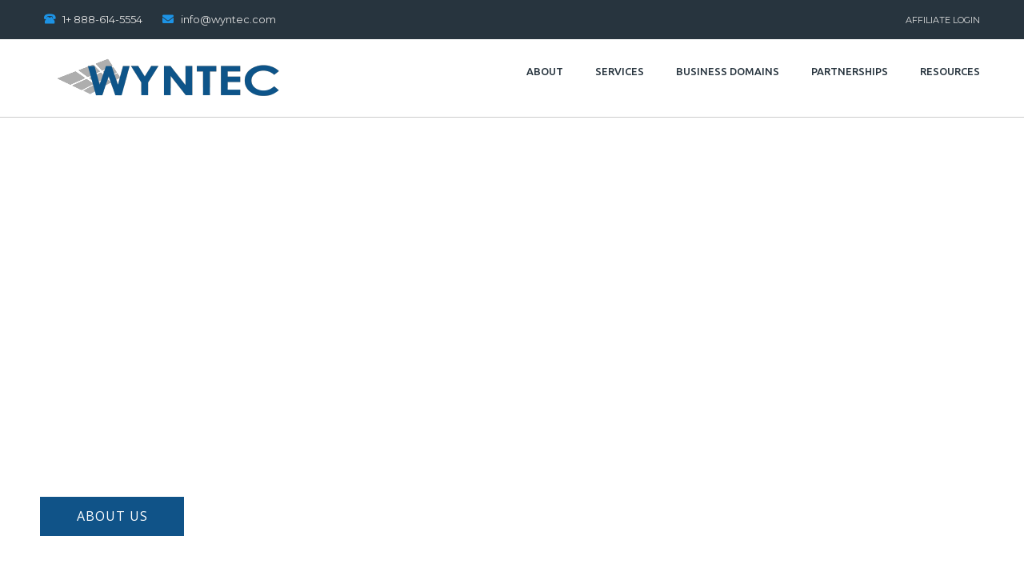

--- FILE ---
content_type: text/html; charset=UTF-8
request_url: https://www.wyntec.com/
body_size: 16758
content:
<!DOCTYPE html>
<html lang="en-US">
	<head>
		 <!-- Basic -->
	    <meta charset="UTF-8">
	    <meta http-equiv="X-UA-Compatible" content="IE=edge">
		<meta name="viewport" content="width=device-width, initial-scale=1.0, maximum-scale=1.0, user-scalable=0">
		<!-- Favcon -->
				<title>WYNTEC &#8211; Data Analytics, Data Staging, Fast Data Migration Experts</title>
<meta name='robots' content='max-image-preview:large' />
	<style>img:is([sizes="auto" i], [sizes^="auto," i]) { contain-intrinsic-size: 3000px 1500px }</style>
	<meta name="description" content="Wyntec is the Leader in Database ETL Tools, Data Warehouse, Big Data Consulting, Data Migration, Hadoop solutions" />
<meta name="keywords" content="Big Data, Hadoop tools, Data Lake, ETL, Data Warehouse, Data, Data Migration, Hadoop, Cloudera, Data Warehouse, Fast Data, Staging and Landing Data, Database" />
<meta name="description" content="Wyntec is the Leader in Database ETL Tools, Data Warehouse, Big Data Consulting, Data Migration, Hadoop solutions" />
<meta name="keywords" content="Big Data, Hadoop tools, Data Lake, ETL, Data Warehouse, Data, Data Migration, Hadoop, Cloudera, Data Warehouse, Fast Data, Staging and Landing Data, Database" />
<link rel='dns-prefetch' href='//maps.google.com' />
<link rel='dns-prefetch' href='//fonts.googleapis.com' />
<link rel="alternate" type="application/rss+xml" title="WYNTEC &raquo; Feed" href="https://www.wyntec.com/feed/" />
<link rel="alternate" type="application/rss+xml" title="WYNTEC &raquo; Comments Feed" href="https://www.wyntec.com/comments/feed/" />
<script type="text/javascript">
/* <![CDATA[ */
window._wpemojiSettings = {"baseUrl":"https:\/\/s.w.org\/images\/core\/emoji\/16.0.1\/72x72\/","ext":".png","svgUrl":"https:\/\/s.w.org\/images\/core\/emoji\/16.0.1\/svg\/","svgExt":".svg","source":{"concatemoji":"https:\/\/www.wyntec.com\/wp-includes\/js\/wp-emoji-release.min.js?ver=6.8.3"}};
/*! This file is auto-generated */
!function(s,n){var o,i,e;function c(e){try{var t={supportTests:e,timestamp:(new Date).valueOf()};sessionStorage.setItem(o,JSON.stringify(t))}catch(e){}}function p(e,t,n){e.clearRect(0,0,e.canvas.width,e.canvas.height),e.fillText(t,0,0);var t=new Uint32Array(e.getImageData(0,0,e.canvas.width,e.canvas.height).data),a=(e.clearRect(0,0,e.canvas.width,e.canvas.height),e.fillText(n,0,0),new Uint32Array(e.getImageData(0,0,e.canvas.width,e.canvas.height).data));return t.every(function(e,t){return e===a[t]})}function u(e,t){e.clearRect(0,0,e.canvas.width,e.canvas.height),e.fillText(t,0,0);for(var n=e.getImageData(16,16,1,1),a=0;a<n.data.length;a++)if(0!==n.data[a])return!1;return!0}function f(e,t,n,a){switch(t){case"flag":return n(e,"\ud83c\udff3\ufe0f\u200d\u26a7\ufe0f","\ud83c\udff3\ufe0f\u200b\u26a7\ufe0f")?!1:!n(e,"\ud83c\udde8\ud83c\uddf6","\ud83c\udde8\u200b\ud83c\uddf6")&&!n(e,"\ud83c\udff4\udb40\udc67\udb40\udc62\udb40\udc65\udb40\udc6e\udb40\udc67\udb40\udc7f","\ud83c\udff4\u200b\udb40\udc67\u200b\udb40\udc62\u200b\udb40\udc65\u200b\udb40\udc6e\u200b\udb40\udc67\u200b\udb40\udc7f");case"emoji":return!a(e,"\ud83e\udedf")}return!1}function g(e,t,n,a){var r="undefined"!=typeof WorkerGlobalScope&&self instanceof WorkerGlobalScope?new OffscreenCanvas(300,150):s.createElement("canvas"),o=r.getContext("2d",{willReadFrequently:!0}),i=(o.textBaseline="top",o.font="600 32px Arial",{});return e.forEach(function(e){i[e]=t(o,e,n,a)}),i}function t(e){var t=s.createElement("script");t.src=e,t.defer=!0,s.head.appendChild(t)}"undefined"!=typeof Promise&&(o="wpEmojiSettingsSupports",i=["flag","emoji"],n.supports={everything:!0,everythingExceptFlag:!0},e=new Promise(function(e){s.addEventListener("DOMContentLoaded",e,{once:!0})}),new Promise(function(t){var n=function(){try{var e=JSON.parse(sessionStorage.getItem(o));if("object"==typeof e&&"number"==typeof e.timestamp&&(new Date).valueOf()<e.timestamp+604800&&"object"==typeof e.supportTests)return e.supportTests}catch(e){}return null}();if(!n){if("undefined"!=typeof Worker&&"undefined"!=typeof OffscreenCanvas&&"undefined"!=typeof URL&&URL.createObjectURL&&"undefined"!=typeof Blob)try{var e="postMessage("+g.toString()+"("+[JSON.stringify(i),f.toString(),p.toString(),u.toString()].join(",")+"));",a=new Blob([e],{type:"text/javascript"}),r=new Worker(URL.createObjectURL(a),{name:"wpTestEmojiSupports"});return void(r.onmessage=function(e){c(n=e.data),r.terminate(),t(n)})}catch(e){}c(n=g(i,f,p,u))}t(n)}).then(function(e){for(var t in e)n.supports[t]=e[t],n.supports.everything=n.supports.everything&&n.supports[t],"flag"!==t&&(n.supports.everythingExceptFlag=n.supports.everythingExceptFlag&&n.supports[t]);n.supports.everythingExceptFlag=n.supports.everythingExceptFlag&&!n.supports.flag,n.DOMReady=!1,n.readyCallback=function(){n.DOMReady=!0}}).then(function(){return e}).then(function(){var e;n.supports.everything||(n.readyCallback(),(e=n.source||{}).concatemoji?t(e.concatemoji):e.wpemoji&&e.twemoji&&(t(e.twemoji),t(e.wpemoji)))}))}((window,document),window._wpemojiSettings);
/* ]]> */
</script>
<style id='wp-emoji-styles-inline-css' type='text/css'>

	img.wp-smiley, img.emoji {
		display: inline !important;
		border: none !important;
		box-shadow: none !important;
		height: 1em !important;
		width: 1em !important;
		margin: 0 0.07em !important;
		vertical-align: -0.1em !important;
		background: none !important;
		padding: 0 !important;
	}
</style>
<link rel='stylesheet' id='wp-block-library-css' href='https://www.wyntec.com/wp-includes/css/dist/block-library/style.min.css?ver=6.8.3' type='text/css' media='all' />
<style id='classic-theme-styles-inline-css' type='text/css'>
/*! This file is auto-generated */
.wp-block-button__link{color:#fff;background-color:#32373c;border-radius:9999px;box-shadow:none;text-decoration:none;padding:calc(.667em + 2px) calc(1.333em + 2px);font-size:1.125em}.wp-block-file__button{background:#32373c;color:#fff;text-decoration:none}
</style>
<style id='global-styles-inline-css' type='text/css'>
:root{--wp--preset--aspect-ratio--square: 1;--wp--preset--aspect-ratio--4-3: 4/3;--wp--preset--aspect-ratio--3-4: 3/4;--wp--preset--aspect-ratio--3-2: 3/2;--wp--preset--aspect-ratio--2-3: 2/3;--wp--preset--aspect-ratio--16-9: 16/9;--wp--preset--aspect-ratio--9-16: 9/16;--wp--preset--color--black: #000000;--wp--preset--color--cyan-bluish-gray: #abb8c3;--wp--preset--color--white: #ffffff;--wp--preset--color--pale-pink: #f78da7;--wp--preset--color--vivid-red: #cf2e2e;--wp--preset--color--luminous-vivid-orange: #ff6900;--wp--preset--color--luminous-vivid-amber: #fcb900;--wp--preset--color--light-green-cyan: #7bdcb5;--wp--preset--color--vivid-green-cyan: #00d084;--wp--preset--color--pale-cyan-blue: #8ed1fc;--wp--preset--color--vivid-cyan-blue: #0693e3;--wp--preset--color--vivid-purple: #9b51e0;--wp--preset--gradient--vivid-cyan-blue-to-vivid-purple: linear-gradient(135deg,rgba(6,147,227,1) 0%,rgb(155,81,224) 100%);--wp--preset--gradient--light-green-cyan-to-vivid-green-cyan: linear-gradient(135deg,rgb(122,220,180) 0%,rgb(0,208,130) 100%);--wp--preset--gradient--luminous-vivid-amber-to-luminous-vivid-orange: linear-gradient(135deg,rgba(252,185,0,1) 0%,rgba(255,105,0,1) 100%);--wp--preset--gradient--luminous-vivid-orange-to-vivid-red: linear-gradient(135deg,rgba(255,105,0,1) 0%,rgb(207,46,46) 100%);--wp--preset--gradient--very-light-gray-to-cyan-bluish-gray: linear-gradient(135deg,rgb(238,238,238) 0%,rgb(169,184,195) 100%);--wp--preset--gradient--cool-to-warm-spectrum: linear-gradient(135deg,rgb(74,234,220) 0%,rgb(151,120,209) 20%,rgb(207,42,186) 40%,rgb(238,44,130) 60%,rgb(251,105,98) 80%,rgb(254,248,76) 100%);--wp--preset--gradient--blush-light-purple: linear-gradient(135deg,rgb(255,206,236) 0%,rgb(152,150,240) 100%);--wp--preset--gradient--blush-bordeaux: linear-gradient(135deg,rgb(254,205,165) 0%,rgb(254,45,45) 50%,rgb(107,0,62) 100%);--wp--preset--gradient--luminous-dusk: linear-gradient(135deg,rgb(255,203,112) 0%,rgb(199,81,192) 50%,rgb(65,88,208) 100%);--wp--preset--gradient--pale-ocean: linear-gradient(135deg,rgb(255,245,203) 0%,rgb(182,227,212) 50%,rgb(51,167,181) 100%);--wp--preset--gradient--electric-grass: linear-gradient(135deg,rgb(202,248,128) 0%,rgb(113,206,126) 100%);--wp--preset--gradient--midnight: linear-gradient(135deg,rgb(2,3,129) 0%,rgb(40,116,252) 100%);--wp--preset--font-size--small: 13px;--wp--preset--font-size--medium: 20px;--wp--preset--font-size--large: 36px;--wp--preset--font-size--x-large: 42px;--wp--preset--spacing--20: 0.44rem;--wp--preset--spacing--30: 0.67rem;--wp--preset--spacing--40: 1rem;--wp--preset--spacing--50: 1.5rem;--wp--preset--spacing--60: 2.25rem;--wp--preset--spacing--70: 3.38rem;--wp--preset--spacing--80: 5.06rem;--wp--preset--shadow--natural: 6px 6px 9px rgba(0, 0, 0, 0.2);--wp--preset--shadow--deep: 12px 12px 50px rgba(0, 0, 0, 0.4);--wp--preset--shadow--sharp: 6px 6px 0px rgba(0, 0, 0, 0.2);--wp--preset--shadow--outlined: 6px 6px 0px -3px rgba(255, 255, 255, 1), 6px 6px rgba(0, 0, 0, 1);--wp--preset--shadow--crisp: 6px 6px 0px rgba(0, 0, 0, 1);}:where(.is-layout-flex){gap: 0.5em;}:where(.is-layout-grid){gap: 0.5em;}body .is-layout-flex{display: flex;}.is-layout-flex{flex-wrap: wrap;align-items: center;}.is-layout-flex > :is(*, div){margin: 0;}body .is-layout-grid{display: grid;}.is-layout-grid > :is(*, div){margin: 0;}:where(.wp-block-columns.is-layout-flex){gap: 2em;}:where(.wp-block-columns.is-layout-grid){gap: 2em;}:where(.wp-block-post-template.is-layout-flex){gap: 1.25em;}:where(.wp-block-post-template.is-layout-grid){gap: 1.25em;}.has-black-color{color: var(--wp--preset--color--black) !important;}.has-cyan-bluish-gray-color{color: var(--wp--preset--color--cyan-bluish-gray) !important;}.has-white-color{color: var(--wp--preset--color--white) !important;}.has-pale-pink-color{color: var(--wp--preset--color--pale-pink) !important;}.has-vivid-red-color{color: var(--wp--preset--color--vivid-red) !important;}.has-luminous-vivid-orange-color{color: var(--wp--preset--color--luminous-vivid-orange) !important;}.has-luminous-vivid-amber-color{color: var(--wp--preset--color--luminous-vivid-amber) !important;}.has-light-green-cyan-color{color: var(--wp--preset--color--light-green-cyan) !important;}.has-vivid-green-cyan-color{color: var(--wp--preset--color--vivid-green-cyan) !important;}.has-pale-cyan-blue-color{color: var(--wp--preset--color--pale-cyan-blue) !important;}.has-vivid-cyan-blue-color{color: var(--wp--preset--color--vivid-cyan-blue) !important;}.has-vivid-purple-color{color: var(--wp--preset--color--vivid-purple) !important;}.has-black-background-color{background-color: var(--wp--preset--color--black) !important;}.has-cyan-bluish-gray-background-color{background-color: var(--wp--preset--color--cyan-bluish-gray) !important;}.has-white-background-color{background-color: var(--wp--preset--color--white) !important;}.has-pale-pink-background-color{background-color: var(--wp--preset--color--pale-pink) !important;}.has-vivid-red-background-color{background-color: var(--wp--preset--color--vivid-red) !important;}.has-luminous-vivid-orange-background-color{background-color: var(--wp--preset--color--luminous-vivid-orange) !important;}.has-luminous-vivid-amber-background-color{background-color: var(--wp--preset--color--luminous-vivid-amber) !important;}.has-light-green-cyan-background-color{background-color: var(--wp--preset--color--light-green-cyan) !important;}.has-vivid-green-cyan-background-color{background-color: var(--wp--preset--color--vivid-green-cyan) !important;}.has-pale-cyan-blue-background-color{background-color: var(--wp--preset--color--pale-cyan-blue) !important;}.has-vivid-cyan-blue-background-color{background-color: var(--wp--preset--color--vivid-cyan-blue) !important;}.has-vivid-purple-background-color{background-color: var(--wp--preset--color--vivid-purple) !important;}.has-black-border-color{border-color: var(--wp--preset--color--black) !important;}.has-cyan-bluish-gray-border-color{border-color: var(--wp--preset--color--cyan-bluish-gray) !important;}.has-white-border-color{border-color: var(--wp--preset--color--white) !important;}.has-pale-pink-border-color{border-color: var(--wp--preset--color--pale-pink) !important;}.has-vivid-red-border-color{border-color: var(--wp--preset--color--vivid-red) !important;}.has-luminous-vivid-orange-border-color{border-color: var(--wp--preset--color--luminous-vivid-orange) !important;}.has-luminous-vivid-amber-border-color{border-color: var(--wp--preset--color--luminous-vivid-amber) !important;}.has-light-green-cyan-border-color{border-color: var(--wp--preset--color--light-green-cyan) !important;}.has-vivid-green-cyan-border-color{border-color: var(--wp--preset--color--vivid-green-cyan) !important;}.has-pale-cyan-blue-border-color{border-color: var(--wp--preset--color--pale-cyan-blue) !important;}.has-vivid-cyan-blue-border-color{border-color: var(--wp--preset--color--vivid-cyan-blue) !important;}.has-vivid-purple-border-color{border-color: var(--wp--preset--color--vivid-purple) !important;}.has-vivid-cyan-blue-to-vivid-purple-gradient-background{background: var(--wp--preset--gradient--vivid-cyan-blue-to-vivid-purple) !important;}.has-light-green-cyan-to-vivid-green-cyan-gradient-background{background: var(--wp--preset--gradient--light-green-cyan-to-vivid-green-cyan) !important;}.has-luminous-vivid-amber-to-luminous-vivid-orange-gradient-background{background: var(--wp--preset--gradient--luminous-vivid-amber-to-luminous-vivid-orange) !important;}.has-luminous-vivid-orange-to-vivid-red-gradient-background{background: var(--wp--preset--gradient--luminous-vivid-orange-to-vivid-red) !important;}.has-very-light-gray-to-cyan-bluish-gray-gradient-background{background: var(--wp--preset--gradient--very-light-gray-to-cyan-bluish-gray) !important;}.has-cool-to-warm-spectrum-gradient-background{background: var(--wp--preset--gradient--cool-to-warm-spectrum) !important;}.has-blush-light-purple-gradient-background{background: var(--wp--preset--gradient--blush-light-purple) !important;}.has-blush-bordeaux-gradient-background{background: var(--wp--preset--gradient--blush-bordeaux) !important;}.has-luminous-dusk-gradient-background{background: var(--wp--preset--gradient--luminous-dusk) !important;}.has-pale-ocean-gradient-background{background: var(--wp--preset--gradient--pale-ocean) !important;}.has-electric-grass-gradient-background{background: var(--wp--preset--gradient--electric-grass) !important;}.has-midnight-gradient-background{background: var(--wp--preset--gradient--midnight) !important;}.has-small-font-size{font-size: var(--wp--preset--font-size--small) !important;}.has-medium-font-size{font-size: var(--wp--preset--font-size--medium) !important;}.has-large-font-size{font-size: var(--wp--preset--font-size--large) !important;}.has-x-large-font-size{font-size: var(--wp--preset--font-size--x-large) !important;}
:where(.wp-block-post-template.is-layout-flex){gap: 1.25em;}:where(.wp-block-post-template.is-layout-grid){gap: 1.25em;}
:where(.wp-block-columns.is-layout-flex){gap: 2em;}:where(.wp-block-columns.is-layout-grid){gap: 2em;}
:root :where(.wp-block-pullquote){font-size: 1.5em;line-height: 1.6;}
</style>
<link rel='stylesheet' id='inbound-shortcodes-css' href='https://www.wyntec.com/wp-content/plugins/landing-pages//shared/shortcodes/css/frontend-render.css?ver=6.8.3' type='text/css' media='all' />
<link rel='stylesheet' id='bootstrap-css' href='https://www.wyntec.com/wp-content/themes/sorto/css/bootstrap.css?ver=6.8.3' type='text/css' media='all' />
<link rel='stylesheet' id='fontawesom-css' href='https://www.wyntec.com/wp-content/themes/sorto/css/font-awesome.css?ver=6.8.3' type='text/css' media='all' />
<link rel='stylesheet' id='flaticon-css' href='https://www.wyntec.com/wp-content/themes/sorto/css/flaticon.css?ver=6.8.3' type='text/css' media='all' />
<link rel='stylesheet' id='animate-css' href='https://www.wyntec.com/wp-content/themes/sorto/css/animate.css?ver=6.8.3' type='text/css' media='all' />
<link rel='stylesheet' id='owl-theme-css' href='https://www.wyntec.com/wp-content/themes/sorto/css/owl.css?ver=6.8.3' type='text/css' media='all' />
<link rel='stylesheet' id='fancybox-css' href='https://www.wyntec.com/wp-content/themes/sorto/css/jquery.fancybox.css?ver=6.8.3' type='text/css' media='all' />
<link rel='stylesheet' id='hover-css' href='https://www.wyntec.com/wp-content/themes/sorto/css/hover.css?ver=6.8.3' type='text/css' media='all' />
<link rel='stylesheet' id='sorto_main-style-css' href='https://www.wyntec.com/wp-content/themes/sorto/style.css?ver=6.8.3' type='text/css' media='all' />
<link rel='stylesheet' id='sorto_responsive-css' href='https://www.wyntec.com/wp-content/themes/sorto/css/responsive.css?ver=6.8.3' type='text/css' media='all' />
<link rel='stylesheet' id='sorto_custom-style-css' href='https://www.wyntec.com/wp-content/themes/sorto/css/custom.css?ver=6.8.3' type='text/css' media='all' />
<link rel='stylesheet' id='sorto-theme-slug-fonts-css' href='https://fonts.googleapis.com/css?family=Ubuntu%3A400%2C400italic%2C500%2C500italic%2C700%2C700italic%7CMontserrat%3A400%2C700%7COpen+Sans%3A400%2C400italic%2C600%2C600italic%2C700%2C700italic&#038;subset=latin%2Clatin-ext' type='text/css' media='all' />
<link rel='stylesheet' id='js_composer_front-css' href='https://www.wyntec.com/wp-content/plugins/js_composer/assets/css/js_composer.min.css?ver=6.7.0' type='text/css' media='all' />
<script type="text/javascript" src="https://www.wyntec.com/wp-includes/js/jquery/jquery.min.js?ver=3.7.1" id="jquery-core-js"></script>
<script type="text/javascript" src="https://www.wyntec.com/wp-includes/js/jquery/jquery-migrate.min.js?ver=3.4.1" id="jquery-migrate-js"></script>
<script type="text/javascript" src="https://www.wyntec.com/wp-content/plugins/revslider/public/assets/js/rbtools.min.js?ver=6.6.20" async id="tp-tools-js"></script>
<script type="text/javascript" src="https://www.wyntec.com/wp-content/plugins/revslider/public/assets/js/rs6.min.js?ver=6.6.20" async id="revmin-js"></script>
<script type="text/javascript" src="https://maps.google.com/maps/api/js?key&amp;ver=6.8.3" id="map_api-js"></script>
<script type="text/javascript" src="https://www.wyntec.com/wp-content/themes/sorto/js/googlemaps.js?ver=6.8.3" id="googlemap-js"></script>
<!--[if lt IE 9]>
<script type="text/javascript" src="https://www.wyntec.com/wp-content/themes/sorto/js/html5shiv.js?ver=6.8.3" id="html5shiv-js"></script>
<![endif]-->
<!--[if lt IE 9]>
<script type="text/javascript" src="https://www.wyntec.com/wp-content/themes/sorto/js/respond.min.js?ver=6.8.3" id="respond-min-js"></script>
<![endif]-->
<script type="text/javascript" id="inbound-analytics-js-extra">
/* <![CDATA[ */
var inbound_settings = {"post_id":"43","post_type":"page","variation_id":"0","ip_address":"51.161.65.99","wp_lead_data":{"lead_id":null,"lead_email":null,"lead_uid":null,"lead_nonce":null},"admin_url":"https:\/\/www.wyntec.com\/wp-admin\/admin-ajax.php","track_time":"2026\/01\/18 7:22:23","page_tracking":"off","search_tracking":"off","comment_tracking":"off","custom_mapping":[],"is_admin":"","ajax_nonce":"4dcba94a9f"};
/* ]]> */
</script>
<script type="text/javascript" src="https://www.wyntec.com/wp-content/plugins/landing-pages//shared/assets/js/frontend/analytics/inboundAnalytics.min.js" id="inbound-analytics-js"></script>
<link rel="https://api.w.org/" href="https://www.wyntec.com/wp-json/" /><link rel="alternate" title="JSON" type="application/json" href="https://www.wyntec.com/wp-json/wp/v2/pages/43" /><link rel="EditURI" type="application/rsd+xml" title="RSD" href="https://www.wyntec.com/xmlrpc.php?rsd" />
<meta name="generator" content="WordPress 6.8.3" />
<link rel="canonical" href="https://www.wyntec.com/" />
<link rel='shortlink' href='https://www.wyntec.com/' />
<link rel="alternate" title="oEmbed (JSON)" type="application/json+oembed" href="https://www.wyntec.com/wp-json/oembed/1.0/embed?url=https%3A%2F%2Fwww.wyntec.com%2F" />
<link rel="alternate" title="oEmbed (XML)" type="text/xml+oembed" href="https://www.wyntec.com/wp-json/oembed/1.0/embed?url=https%3A%2F%2Fwww.wyntec.com%2F&#038;format=xml" />

<!-- Affiliates Manager plugin v2.9.34 - https://wpaffiliatemanager.com/ -->

		<!-- GA Google Analytics @ https://m0n.co/ga -->
		<script>
			(function(i,s,o,g,r,a,m){i['GoogleAnalyticsObject']=r;i[r]=i[r]||function(){
			(i[r].q=i[r].q||[]).push(arguments)},i[r].l=1*new Date();a=s.createElement(o),
			m=s.getElementsByTagName(o)[0];a.async=1;a.src=g;m.parentNode.insertBefore(a,m)
			})(window,document,'script','https://www.google-analytics.com/analytics.js','ga');
			ga('create', 'UA-77929653-2', 'auto');
			ga('require', 'linkid');
			ga('send', 'pageview');
		</script>

	<script>
jQuery(document).ready(function($) {
// Enable parent menu item click feature disabled by theme
jQuery.Event.prototype.preventDefault = (function(){
    var originalFunc = jQuery.Event.prototype.preventDefault;
    return function(){
        if($(this.target).hasClass('disableDefault')) {return;}
        originalFunc.call(this);
    }
}());
 
$('.navigation li.dropdown > a').addClass('disableDefault');
});
</script>
<script src="https://www.google.com/recaptcha/api.js" async defer></script>
<script type="text/javascript"> if( ajaxurl === undefined ) var ajaxurl = "https://www.wyntec.com/wp-admin/admin-ajax.php";</script>		<style type="text/css">
					</style>
        
        		
		        <style type="text/css">.recentcomments a{display:inline !important;padding:0 !important;margin:0 !important;}</style><meta name="generator" content="Powered by WPBakery Page Builder - drag and drop page builder for WordPress."/>
<meta name="generator" content="Powered by Slider Revolution 6.6.20 - responsive, Mobile-Friendly Slider Plugin for WordPress with comfortable drag and drop interface." />
<link rel="icon" href="https://www.wyntec.com/wp-content/uploads/2018/02/cropped-wyntec-sq-logo-32x32.png" sizes="32x32" />
<link rel="icon" href="https://www.wyntec.com/wp-content/uploads/2018/02/cropped-wyntec-sq-logo-192x192.png" sizes="192x192" />
<link rel="apple-touch-icon" href="https://www.wyntec.com/wp-content/uploads/2018/02/cropped-wyntec-sq-logo-180x180.png" />
<meta name="msapplication-TileImage" content="https://www.wyntec.com/wp-content/uploads/2018/02/cropped-wyntec-sq-logo-270x270.png" />
<script>function setREVStartSize(e){
			//window.requestAnimationFrame(function() {
				window.RSIW = window.RSIW===undefined ? window.innerWidth : window.RSIW;
				window.RSIH = window.RSIH===undefined ? window.innerHeight : window.RSIH;
				try {
					var pw = document.getElementById(e.c).parentNode.offsetWidth,
						newh;
					pw = pw===0 || isNaN(pw) || (e.l=="fullwidth" || e.layout=="fullwidth") ? window.RSIW : pw;
					e.tabw = e.tabw===undefined ? 0 : parseInt(e.tabw);
					e.thumbw = e.thumbw===undefined ? 0 : parseInt(e.thumbw);
					e.tabh = e.tabh===undefined ? 0 : parseInt(e.tabh);
					e.thumbh = e.thumbh===undefined ? 0 : parseInt(e.thumbh);
					e.tabhide = e.tabhide===undefined ? 0 : parseInt(e.tabhide);
					e.thumbhide = e.thumbhide===undefined ? 0 : parseInt(e.thumbhide);
					e.mh = e.mh===undefined || e.mh=="" || e.mh==="auto" ? 0 : parseInt(e.mh,0);
					if(e.layout==="fullscreen" || e.l==="fullscreen")
						newh = Math.max(e.mh,window.RSIH);
					else{
						e.gw = Array.isArray(e.gw) ? e.gw : [e.gw];
						for (var i in e.rl) if (e.gw[i]===undefined || e.gw[i]===0) e.gw[i] = e.gw[i-1];
						e.gh = e.el===undefined || e.el==="" || (Array.isArray(e.el) && e.el.length==0)? e.gh : e.el;
						e.gh = Array.isArray(e.gh) ? e.gh : [e.gh];
						for (var i in e.rl) if (e.gh[i]===undefined || e.gh[i]===0) e.gh[i] = e.gh[i-1];
											
						var nl = new Array(e.rl.length),
							ix = 0,
							sl;
						e.tabw = e.tabhide>=pw ? 0 : e.tabw;
						e.thumbw = e.thumbhide>=pw ? 0 : e.thumbw;
						e.tabh = e.tabhide>=pw ? 0 : e.tabh;
						e.thumbh = e.thumbhide>=pw ? 0 : e.thumbh;
						for (var i in e.rl) nl[i] = e.rl[i]<window.RSIW ? 0 : e.rl[i];
						sl = nl[0];
						for (var i in nl) if (sl>nl[i] && nl[i]>0) { sl = nl[i]; ix=i;}
						var m = pw>(e.gw[ix]+e.tabw+e.thumbw) ? 1 : (pw-(e.tabw+e.thumbw)) / (e.gw[ix]);
						newh =  (e.gh[ix] * m) + (e.tabh + e.thumbh);
					}
					var el = document.getElementById(e.c);
					if (el!==null && el) el.style.height = newh+"px";
					el = document.getElementById(e.c+"_wrapper");
					if (el!==null && el) {
						el.style.height = newh+"px";
						el.style.display = "block";
					}
				} catch(e){
					console.log("Failure at Presize of Slider:" + e)
				}
			//});
		  };</script>
		<style type="text/css" id="wp-custom-css">
			#forminator-module-10695:not(.select2-dropdown) {
		padding-top: 0;
		padding-right: 0;
		padding-bottom: 0;
		padding-left: 0;
	}


	#forminator-module-10695 {
		border-width: 0;
		border-style: none;
		border-radius: 0;
		-moz-border-radius: 0;
		-webkit-border-radius: 0;
	}


	#forminator-module-10695 {
					border-color: rgba(0,0,0,0);
							background-color: rgba(0,0,0,0);
			}

#forminator-module-10695 .forminator-pagination-footer .forminator-button-paypal {
			flex: 1;
	}
#forminator-module-10695 .forminator-button-paypal > .paypal-buttons {
		}
	.forminator-ui#forminator-module-10695.forminator-design--flat .forminator-response-message,
	.forminator-ui#forminator-module-10695.forminator-design--flat .forminator-response-message p {
					font-size: 15px;
							font-family: inherit;
							font-weight: 400;
			}


	#forminator-module-10695.forminator-design--flat .forminator-response-message.forminator-error {
					background-color: #ffffff;
			}

	#forminator-module-10695.forminator-design--flat .forminator-response-message.forminator-error,
	#forminator-module-10695.forminator-design--flat .forminator-response-message.forminator-error p {
					color: #c93636;
			}


	#forminator-module-10695.forminator-design--flat .forminator-response-message.forminator-success {
					background-color: #ffffff;
			}

	#forminator-module-10695.forminator-design--flat .forminator-response-message.forminator-success,
	#forminator-module-10695.forminator-design--flat .forminator-response-message.forminator-success p {
					color: #5aabb8;
			}


	.forminator-ui#forminator-module-10695.forminator-design--flat .forminator-response-message.forminator-loading {
					background-color: #F8F8F8;
			}

	.forminator-ui#forminator-module-10695.forminator-design--flat .forminator-response-message.forminator-loading,
	.forminator-ui#forminator-module-10695.forminator-design--flat .forminator-response-message.forminator-loading p {
					color: #666666;
			}


	.forminator-ui#forminator-module-10695.forminator-design--flat .forminator-title {
					font-size: 45px;
											font-family: Roboto;
													font-weight: normal;							text-align: left;
			}

	.forminator-ui#forminator-module-10695.forminator-design--flat .forminator-subtitle {
					font-size: 18px;
											font-family: Roboto;
										font-weight: normal;							text-align: left;
			}


	.forminator-ui#forminator-module-10695.forminator-design--flat .forminator-title {
					color: #333333;
			}

	.forminator-ui#forminator-module-10695.forminator-design--flat .forminator-subtitle {
					color: #333333;
			}


	.forminator-ui#forminator-module-10695.forminator-design--flat .forminator-label {
					font-size: 12px;
											font-family: Roboto;
										font-weight: bold;			}


	.forminator-ui#forminator-module-10695.forminator-design--flat .forminator-label {
					color: #777771;
			}

	.forminator-ui#forminator-module-10695.forminator-design--flat .forminator-label .forminator-required {
					color: #E04562;
			}


	.forminator-ui#forminator-module-10695.forminator-design--flat .forminator-description-password {
		display: block;
	}

	.forminator-ui#forminator-module-10695.forminator-design--flat .forminator-description,
	.forminator-ui#forminator-module-10695.forminator-design--flat .forminator-description p {
					font-size: 12px;
							font-family: inherit;
							font-weight: 400;
			}

	.forminator-ui#forminator-module-10695.forminator-design--flat .forminator-description a,
	.forminator-ui#forminator-module-10695.forminator-design--flat .forminator-description a:hover,
	.forminator-ui#forminator-module-10695.forminator-design--flat .forminator-description a:focus,
	.forminator-ui#forminator-module-10695.forminator-design--flat .forminator-description a:active {
		box-shadow: none;
		text-decoration: none;
	}

	.forminator-ui#forminator-module-10695.forminator-design--flat .forminator-description p {
		margin: 0;
		padding: 0;
		border: 0;
	}


	.forminator-ui#forminator-module-10695.forminator-design--flat .forminator-description,
	.forminator-ui#forminator-module-10695.forminator-design--flat .forminator-description p {
					color: #777771;
			}

	.forminator-ui#forminator-module-10695.forminator-design--flat .forminator-description a {
		color: #17A8E3;
	}

	.forminator-ui#forminator-module-10695.forminator-design--flat .forminator-description a:hover {
		color: #008FCA;
	}

	.forminator-ui#forminator-module-10695.forminator-design--flat .forminator-description a:active {
		color: #008FCA;
	}


	.forminator-ui#forminator-module-10695.forminator-design--flat .forminator-error-message {
					font-size: 12px;
							font-family: inherit;
							font-weight: 500;
			}


	.forminator-ui#forminator-module-10695.forminator-design--flat .forminator-error-message {
					background-color: #F9E4E8;
							color: #E04562;
			}


	.forminator-ui#forminator-module-10695.forminator-design--flat .forminator-input,
	.forminator-ui#forminator-module-10695.forminator-design--flat .forminator-input input {
					font-size: 16px;
											font-family: Roboto;
										font-weight: normal;			}


	#forminator-module-10695.forminator-design--flat .forminator-input,
	#forminator-module-10695.forminator-design--flat .forminator-input:hover,
	#forminator-module-10695.forminator-design--flat .forminator-input:focus,
	#forminator-module-10695.forminator-design--flat .forminator-input:active {
					background-color: #EDEDED;
							color: #000000;
			}

	#forminator-module-10695.forminator-design--flat .forminator-input::placeholder {
					color: #888888;
			}

	#forminator-module-10695.forminator-design--flat .forminator-input:-moz-placeholder {
					color: #888888;
			}

	#forminator-module-10695.forminator-design--flat .forminator-input::-moz-placeholder {
					color: #888888;
			}

	#forminator-module-10695.forminator-design--flat .forminator-input:-ms-input-placeholder {
					color: #888888;
			}

	#forminator-module-10695.forminator-design--flat .forminator-input::-webkit-input-placeholder {
					color: #888888;
			}

	#forminator-module-10695.forminator-design--flat .forminator-is_hover .forminator-input {
					background-color: #E6E6E6;
			}

	#forminator-module-10695.forminator-design--flat .forminator-is_active .forminator-input {
					background-color: #E6E6E6;
			}

	#forminator-module-10695.forminator-design--flat .forminator-has_error .forminator-input {
					box-shadow: inset 2px 0 0 0 #E04562;
			-moz-box-shadow: inset 2px 0 0 0 #E04562;
			-webkit-box-shadow: inset 2px 0 0 0 #E04562;
			}

	#forminator-module-10695.forminator-design--flat .forminator-input-with-icon [class*="forminator-icon-"] {
					color: #777771;
			}

	#forminator-module-10695.forminator-design--flat .forminator-input-with-icon:hover [class*="forminator-icon-"],
					color: #777771;
			}

	#forminator-module-10695.forminator-design--flat .forminator-is_active .forminator-input-with-icon [class*="forminator-icon-"],
					color: #777771;
			}

	#forminator-module-10695.forminator-design--flat .forminator-is_active .forminator-input-with-icon [class*="forminator-icon-"],
					border-color: #17A8E3;
			}


	.forminator-ui#forminator-module-10695.forminator-design--flat .forminator-suffix {
					font-size: 16px;
							font-family: inherit;
							font-weight: 500;
			}


	.forminator-ui#forminator-module-10695.forminator-design--flat .forminator-suffix {
					color: #000000;
			}


	.forminator-ui#forminator-module-10695.forminator-design--flat .forminator-prefix {
					font-size: 16px;
									font-weight: 500;
			}


	.forminator-ui#forminator-module-10695.forminator-design--flat .forminator-prefix {
					color: #000000;
			}


	.forminator-ui#forminator-module-10695.forminator-design--flat .forminator-textarea {
					font-size: 16px;
											font-family: Roboto;
										font-weight: normal;			}


	#forminator-module-10695.forminator-design--flat .forminator-textarea,
	#forminator-module-10695.forminator-design--flat .forminator-textarea:hover,
	#forminator-module-10695.forminator-design--flat .forminator-textarea:focus,
	#forminator-module-10695.forminator-design--flat .forminator-textarea:active {
					background-color: #EDEDED;
							color: #000000;
			}

	#forminator-module-10695.forminator-design--flat .forminator-is_hover .forminator-textarea {
					background-color: #E6E6E6;
			}

	#forminator-module-10695.forminator-design--flat .forminator-is_active .forminator-textarea {
					background-color: #E6E6E6;
			}

	#forminator-module-10695.forminator-design--flat .forminator-has_error .forminator-textarea {
					box-shadow: inset 2px 0 0 0 #E04562;
			-moz-box-shadow: inset 2px 0 0 0 #E04562;
			-webkit-box-shadow: inset 2px 0 0 0 #E04562;
			}

	#forminator-module-10695.forminator-design--flat .forminator-textarea::placeholder {
					color: #888888;
			}

	#forminator-module-10695.forminator-design--flat .forminator-textarea:-moz-placeholder {
					color: #888888;
			}

	#forminator-module-10695.forminator-design--flat .forminator-textarea::-moz-placeholder {
					color: #888888;
			}

	#forminator-module-10695.forminator-design--flat .forminator-textarea:-ms-input-placeholder {
					color: #888888;
			}

	#forminator-module-10695.forminator-design--flat .forminator-textarea::-webkit-input-placeholder {
					color: #888888;
			}


	.forminator-ui#forminator-module-10695.forminator-design--flat .forminator-radio {
					font-size: 14px;
											font-family: Roboto;
										font-weight: normal;			}


	.forminator-ui#forminator-module-10695.forminator-design--flat .forminator-radio {
					color: #000000;
			}

	.forminator-ui#forminator-module-10695.forminator-design--flat .forminator-radio .forminator-radio-bullet {
					background-color: #EDEDED;
			}

	.forminator-ui#forminator-module-10695.forminator-design--flat .forminator-radio .forminator-radio-image {
					background-color: #EDEDED;
			}

	.forminator-ui#forminator-module-10695.forminator-design--flat .forminator-radio .forminator-radio-bullet:before {
					background-color: #17A8E3;
			}

	.forminator-ui#forminator-module-10695.forminator-design--flat .forminator-radio input:checked + .forminator-radio-bullet {
					background-color: #EDEDED;
			}

	.forminator-ui#forminator-module-10695.forminator-design--flat .forminator-radio:hover .forminator-radio-image,
	.forminator-ui#forminator-module-10695.forminator-design--flat .forminator-radio input:checked ~ .forminator-radio-image {
					background-color: #E1F6FF;
			}

	#forminator-module-10695.forminator-design--flat .forminator-has_error .forminator-radio span[aria-hidden] {
					background-color: #F9E4E8;
			}


	.forminator-ui#forminator-module-10695.forminator-design--flat .forminator-checkbox,
	.forminator-ui#forminator-module-10695.forminator-design--flat .forminator-checkbox__label,
	.forminator-ui#forminator-module-10695.forminator-design--flat .forminator-checkbox__label p {
					font-size: 14px;
											font-family: Roboto;
										font-weight: normal;			}


	.forminator-ui#forminator-module-10695.forminator-design--flat .forminator-checkbox,
	.forminator-ui#forminator-module-10695.forminator-design--flat .forminator-checkbox__label,
	.forminator-ui#forminator-module-10695.forminator-design--flat .forminator-checkbox__label p {
					color: #000000;
			}

	.forminator-ui#forminator-module-10695.forminator-design--flat .forminator-checkbox .forminator-checkbox-box {
					background-color: #EDEDED;
							color: #17A8E3;
			}

	.forminator-ui#forminator-module-10695.forminator-design--flat .forminator-checkbox .forminator-checkbox-image {
					background-color: #EDEDED;
			}

	.forminator-ui#forminator-module-10695.forminator-design--flat .forminator-checkbox input:checked + .forminator-checkbox-box {
					background-color: #EDEDED;
			}

	.forminator-ui#forminator-module-10695.forminator-design--flat .forminator-checkbox:hover .forminator-checkbox-image,
	.forminator-ui#forminator-module-10695.forminator-design--flat .forminator-checkbox input:checked ~ .forminator-checkbox-image {
					background-color: #E1F6FF;
			}

	#forminator-module-10695.forminator-design--flat .forminator-has_error .forminator-checkbox span[aria-hidden] {
					background-color: #F9E4E8;
			}


	.forminator-ui#forminator-module-10695.forminator-design--flat select.forminator-select2 + .forminator-select .selection .select2-selection--single[role="combobox"] .select2-selection__rendered {
					font-size: 16px;
											font-family: Roboto;
							line-height: 22px;
					font-weight: normal;			}


	.forminator-ui#forminator-module-10695.forminator-design--flat .forminator-select2 + .forminator-select .selection .select2-selection--single[role="combobox"] {
					background-color: #EDEDED;
			}

	.forminator-ui#forminator-module-10695.forminator-design--flat .forminator-select2 + .forminator-select .selection .select2-selection--single[role="combobox"] .select2-selection__rendered {
					color: #000000;
			}

	.forminator-ui#forminator-module-10695.forminator-design--flat .forminator-select2 + .forminator-select .selection .select2-selection--single[role="combobox"] .select2-selection__arrow {
					color: #777771;
			}

	.forminator-ui#forminator-module-10695.forminator-design--flat .forminator-select2 + .forminator-select .selection .select2-selection--single[role="combobox"]:hover {
					background-color: #E6E6E6;
			}

	.forminator-ui#forminator-module-10695.forminator-design--flat .forminator-select2 + .forminator-select .selection .select2-selection--single[role="combobox"]:hover .select2-selection__rendered {
					color: #000000;
			}

	.forminator-ui#forminator-module-10695.forminator-design--flat .forminator-select2 + .forminator-select .selection .select2-selection--single[role="combobox"]:hover .select2-selection__arrow {
					color: #17A8E3;
			}

	.forminator-ui#forminator-module-10695.forminator-design--flat .forminator-select2 + .forminator-select.select2-container--open .selection .select2-selection--single[role="combobox"] {
					background-color: #E6E6E6;
			}

	.forminator-ui#forminator-module-10695.forminator-design--flat .forminator-select2 + .forminator-select.select2-container--open .selection .select2-selection--single[role="combobox"] .select2-selection__rendered {
					color: #000000;
			}

	.forminator-ui#forminator-module-10695.forminator-design--flat .forminator-select2 + .forminator-select.select2-container--open .selection .select2-selection--single[role="combobox"] .select2-selection__arrow {
					color: #17A8E3;
			}

	.forminator-ui#forminator-module-10695.forminator-design--flat .forminator-field.forminator-has_error .forminator-select2 + .forminator-select .selection .select2-selection--single[role="combobox"] {
					box-shadow: inset 2px 0 0 #E04562;
			-moz-box-shadow: inset 2px 0 0 #E04562;
			-webkit-box-shadow: inset 2px 0 0 #E04562;
			}


	.forminator-select-dropdown-container--open .forminator-custom-form-10695.forminator-dropdown--flat .select2-search input {
					font-size: 16px;
											font-family: Roboto;
							line-height: 22px;
					font-weight: normal;			}

	.forminator-select-dropdown-container--open .forminator-custom-form-10695.forminator-dropdown--flat .select2-results .select2-results__options .select2-results__option {
					font-size: 16px;
											font-family: Roboto;
										font-weight: normal;			}


	.forminator-select-dropdown-container--open .forminator-custom-form-10695.forminator-dropdown--flat {
					background-color: #E6E6E6;
			}

	.forminator-select-dropdown-container--open .forminator-custom-form-10695.forminator-dropdown--flat .select2-results .select2-results__options .select2-results__option {
					color: #777771;
			}

	.forminator-select-dropdown-container--open .forminator-custom-form-10695.forminator-dropdown--flat .select2-results .select2-results__options .select2-results__option:not(.select2-results__option--selected).select2-results__option--highlighted {
					background-color: #DDDDDD;
							color: #000000;
			}

	.forminator-select-dropdown-container--open .forminator-custom-form-10695.forminator-dropdown--flat .select2-results .select2-results__options .select2-results__option.select2-results__option--selected {
					background-color: #17A8E3;
							color: #FFFFFF;
			}

	.forminator-select-dropdown-container--open .forminator-custom-form-10695.forminator-dropdown--default .select2-search input,
	.forminator-select-dropdown-container--open .forminator-custom-form-10695.forminator-dropdown--default .select2-search input:focus,
	.forminator-select-dropdown-container--open .forminator-custom-form-10695.forminator-dropdown--default .select2-search input:hover {
					background-color: #FFFFFF;
							color: #000000;
			}


	.forminator-ui#forminator-module-10695.forminator-design--flat .forminator-multiselect .forminator-option {
					font-size: 16px;
											font-family: Roboto;
										font-weight: normal;			}


	#forminator-module-10695.forminator-design--flat .forminator-multiselect {
					background-color: #E6E6E6;
			}

	#forminator-module-10695.forminator-design--flat .forminator-has_error .forminator-multiselect {
					box-shadow: inset 2px 0 0 0 #E04562;
			-moz-box-shadow: inset 2px 0 0 0 #E04562;
			-webkit-box-shadow: inset 2px 0 0 0 #E04562;
			}

	#forminator-module-10695.forminator-design--flat .forminator-multiselect .forminator-option {
					color: #777771;
			}

	#forminator-module-10695.forminator-design--flat .forminator-multiselect .forminator-option:hover {
					background-color: #DDDDDD;
							color: #000000;
			}

	#forminator-module-10695.forminator-design--flat .forminator-multiselect .forminator-option.forminator-is_checked {
					background-color: #17A8E3;
							color: #FFFFFF;
			}


	.forminator-custom-form-10695.forminator-calendar--flat {
									font-family: Roboto;
						}


	.forminator-custom-form-10695.forminator-calendar--flat:before {
					background-color: #E6E6E6;
			}

	.forminator-custom-form-10695.forminator-calendar--flat .ui-datepicker-header .ui-corner-all {
					background-color: #17A8E3;
							color: #FFFFFF;
			}

	.forminator-custom-form-10695.forminator-calendar--flat .ui-datepicker-header .ui-datepicker-title select {
					background-color: #FFFFFF;
							color: #777771;
			}

	.forminator-custom-form-10695.forminator-calendar--flat .ui-datepicker-calendar thead th {
					color: #333333;
			}

	.forminator-custom-form-10695.forminator-calendar--flat .ui-datepicker-calendar tbody td a.ui-state-default,
	.forminator-custom-form-10695.forminator-calendar--flat .ui-datepicker-calendar tbody td.ui-state-disabled span {
					background-color: #E6E6E6;
							color: #777771;
			}

	.forminator-custom-form-10695.forminator-calendar--flat .ui-datepicker-calendar tbody td a.ui-state-default:hover,
	.forminator-custom-form-10695.forminator-calendar--flat .ui-datepicker-calendar tbody td a.ui-state-default.ui-state-hover {
					background-color: #DDDDDD;
							color: #777771;
			}

	.forminator-custom-form-10695.forminator-calendar--flat .ui-datepicker-calendar tbody td a.ui-state-default:active,
	.forminator-custom-form-10695.forminator-calendar--flat .ui-datepicker-calendar tbody td a.ui-state-default.ui-state-active {
					background-color: #17A8E3;
							color: #FFFFFF;
			}

	.forminator-custom-form-10695.forminator-calendar--flat .ui-datepicker-calendar tbody td a.ui-state-default.ui-state-highlight {
					background-color: #C8DEE7;
							color: #17A8E3;
			}

	.forminator-custom-form-10695.forminator-calendar--flat .ui-datepicker-calendar tbody td a.ui-state-default.ui-state-highlight:active,
	.forminator-custom-form-10695.forminator-calendar--flat .ui-datepicker-calendar tbody td a.ui-state-default.ui-state-highlight.ui-state-active {
					background-color: #17A8E3;
							color: #FFFFFF;
			}


	.forminator-ui#forminator-module-10695.forminator-design--flat .forminator-button-upload {
					font-size: 14px;
							font-family: inherit;
							font-weight: 500;
			}

	.forminator-ui#forminator-module-10695.forminator-design--flat .forminator-file-upload > span {
					font-size: 12px;
							font-family: inherit;
							font-weight: 500;
			}


	.forminator-ui#forminator-module-10695.forminator-design--flat .forminator-button-upload {
					background-color: #1ABCA1;
							color: #FFFFFF;
			}

	.forminator-ui#forminator-module-10695.forminator-design--flat .forminator-button-upload:hover {
					background-color: #159C85;
							color: #FFFFFF;
			}

	.forminator-ui#forminator-module-10695.forminator-design--flat .forminator-button-upload:active {
					background-color: #159C85;
							color: #FFFFFF;
			}

	.forminator-ui#forminator-module-10695.forminator-design--flat .forminator-file-upload > span {
					color: #777771;
			}

	.forminator-ui#forminator-module-10695.forminator-design--flat .forminator-button-delete {
					background-color: rgba(0,0,0,0);
			}

	.forminator-ui#forminator-module-10695.forminator-design--flat .forminator-button-delete:hover {
					background-color: #F9E4E8;
			}

	.forminator-ui#forminator-module-10695.forminator-design--flat .forminator-button-delete:active {
					background-color: #F9E4E8;
			}

	.forminator-ui#forminator-module-10695.forminator-design--flat .forminator-button-delete [class*="forminator-icon-"] {
					color: #E04562;
			}

	.forminator-ui#forminator-module-10695.forminator-design--flat .forminator-button-delete:hover [class*="forminator-icon-"] {
					color: #E04562;
			}

	.forminator-ui#forminator-module-10695.forminator-design--flat .forminator-button-delete:active [class*="forminator-icon-"] {
					color: #E04562;
			}


	/*
	====================
	MU Panel Font Styles
	====================
	*/

	/* STATE: Default */

	.forminator-ui#forminator-module-10695.forminator-design--flat .forminator-multi-upload .forminator-multi-upload-message p {
					font-size: 14px;
				line-height: 1.7;
							font-weight: 400;
			}

	.forminator-ui#forminator-module-10695.forminator-design--flat .forminator-multi-upload .forminator-multi-upload-message p a,
	.forminator-ui#forminator-module-10695.forminator-design--flat .forminator-multi-upload .forminator-multi-upload-message p a:visited,
	.forminator-ui#forminator-module-10695.forminator-design--flat .forminator-multi-upload .forminator-multi-upload-message p a:hover,
	.forminator-ui#forminator-module-10695.forminator-design--flat .forminator-multi-upload .forminator-multi-upload-message p a:focus {
		font-weight: 700;
		text-decoration: underline;
	}

	/*
	====================
	MU File Font Styles
	====================
	*/

	/* STATE: Default */

	.forminator-ui#forminator-module-10695.forminator-design--flat .forminator-uploaded-file .forminator-uploaded-file--title {
					font-size: 13px;
				line-height: 1.3;
							font-weight: 700;
			}

	.forminator-ui#forminator-module-10695.forminator-design--flat .forminator-uploaded-file .forminator-uploaded-file--size {
					font-size: 13px;
				line-height: 1.4em;
							font-weight: 700;
			}


	/*
	====================
	MU Panel Color Styles
	====================
	*/

	/* STATE: Default */

	.forminator-ui#forminator-module-10695.forminator-design--flat .forminator-multi-upload {
		cursor: pointer;
					background-color: #EDEDED;
							color: #777771;
			}

	.forminator-ui#forminator-module-10695.forminator-design--flat .forminator-multi-upload .forminator-multi-upload-message p {
					color: #666666;
			}

	.forminator-ui#forminator-module-10695.forminator-design--flat .forminator-multi-upload .forminator-multi-upload-message p a,
	.forminator-ui#forminator-module-10695.forminator-design--flat .forminator-multi-upload .forminator-multi-upload-message p a:visited,
	.forminator-ui#forminator-module-10695.forminator-design--flat .forminator-multi-upload .forminator-multi-upload-message p a:hover,
	.forminator-ui#forminator-module-10695.forminator-design--flat .forminator-multi-upload .forminator-multi-upload-message p a:focus {
					color: #17A8E3;
			}

	/* STATE: Hover */

	.forminator-ui#forminator-module-10695.forminator-design--flat .forminator-multi-upload:hover {
					background-color: #E6E6E6;
							color: #777771;
			}

	/* STATE: Drag Over */

	.forminator-ui#forminator-module-10695.forminator-design--flat .forminator-multi-upload.forminator-dragover {
					background-color: #E1F6FF;
							color: #17A8E3;
			}

	/* STATE: Error */

	.forminator-ui#forminator-module-10695.forminator-design--flat .forminator-has_error .forminator-multi-upload {
					box-shadow: inset 2px 0 0 0 #E04562;
			-moz-box-shadow: inset 2px 0 0 0 #E04562;
			-webkit-box-shadow: inset 2px 0 0 0 #E04562;
							background-color: #EDEDED;
							color: #777771;
			}

	/*
	====================
	MU File Color Styles
	====================
	*/

	/* STATE: Default */

	.forminator-ui#forminator-module-10695.forminator-design--flat .forminator-uploaded-file .forminator-uploaded-file--preview {
					background-color: #EDEDED;
			}

	.forminator-ui#forminator-module-10695.forminator-design--flat .forminator-uploaded-file .forminator-uploaded-file--preview [class*="forminator-icon-"] {
					color: #777771;
			}

	.forminator-ui#forminator-module-10695.forminator-design--flat .forminator-uploaded-file .forminator-uploaded-file--title {
					color: #333333;
			}

	.forminator-ui#forminator-module-10695.forminator-design--flat .forminator-uploaded-file .forminator-uploaded-file--size {
					color: #888888;
			}

	.forminator-ui#forminator-module-10695.forminator-design--flat .forminator-uploaded-file .forminator-uploaded-file--size [class*="forminator-icon-"] {
					color: #888888;
			}

	/* Error */

	.forminator-ui#forminator-module-10695.forminator-design--flat .forminator-uploaded-file.forminator-has_error .forminator-uploaded-file--image,
	.forminator-ui#forminator-module-10695.forminator-design--flat .forminator-uploaded-file.forminator-has_error .forminator-uploaded-file--preview {
					background-color: #EDEDED;
			}

	.forminator-ui#forminator-module-10695.forminator-design--flat .forminator-uploaded-file.forminator-has_error .forminator-uploaded-file--image .forminator-img-preview,
	.forminator-ui#forminator-module-10695.forminator-design--flat .forminator-uploaded-file.forminator-has_error .forminator-uploaded-file--preview {
					box-shadow: inset 2px 0 0 0 #E04562;
			-moz-box-shadow: inset 2px 0 0 0 #E04562;
			-webkit-box-shadow: inset 2px 0 0 0 #E04562;
			}

	.forminator-ui#forminator-module-10695.forminator-design--flat .forminator-uploaded-file.forminator-has_error .forminator-uploaded-file--preview [class*="forminator-icon-"] {
					color: #777771;
			}

	.forminator-ui#forminator-module-10695.forminator-design--flat .forminator-uploaded-file.forminator-has_error .forminator-uploaded-file--size [class*="forminator-icon-"] {
					color: #E04562;
			}


	/*
	====================
	Signature Font Styles
	====================
	*/

	/* STATE: Default */

	.forminator-ui#forminator-module-10695.forminator-design--flat .forminator-signature .forminator-signature--placeholder {
					font-size: 16px;
									font-weight: 400;
			}


	/*
	====================
	Signature Colors
	====================
	*/

	/* STATE: Default */

	.forminator-ui#forminator-module-10695.forminator-design--flat .forminator-signature {
					background-color: #EDEDED !important;
			}

	.forminator-ui#forminator-module-10695.forminator-design--flat .forminator-signature .forminator-signature--placeholder {
					color: #888888;
			}

	/* STATE: Hover */

	.forminator-ui#forminator-module-10695.forminator-design--flat .forminator-signature:hover {
					background-color: #E6E6E6 !important;
			}

	/* STATE: Error */

	.forminator-ui#forminator-module-10695.forminator-design--flat .forminator-field-signature.forminator-has_error .forminator-signature {
					box-shadow: inset 2px 0 0 0 #E04562;
			-moz-box-shadow: inset 2px 0 0 0 #E04562;
			-webkit-box-shadow: inset 2px 0 0 0 #E04562;
			}


	.forminator-ui#forminator-module-10695.forminator-design--flat .forminator-button-submit {
					font-size: 14px;
											font-family: Roboto;
										font-weight: 500;			}


	.forminator-ui#forminator-module-10695.forminator-design--flat .forminator-button-submit {
					background-color: #35687f;
							color: #FFFFFF;
			}

	.forminator-ui#forminator-module-10695.forminator-design--flat .forminator-button-submit:hover {
					background-color: #5aabb8;
							color: #FFFFFF;
			}

	.forminator-ui#forminator-module-10695.forminator-design--flat .forminator-button-submit:active {
					background-color: #5aabb8;
							color: #FFFFFF;
			}


	.forminator-ui#forminator-module-10695.forminator-design--flat .forminator-pagination-steps .forminator-step .forminator-step-label {
					font-size: 12px;
											font-family: Roboto;
										font-weight: normal;			}


	#forminator-module-10695.forminator-design--flat .forminator-pagination-steps .forminator-break {
					background-color: #777771;
			}

	#forminator-module-10695.forminator-design--flat .forminator-pagination-steps .forminator-break:before {
					background-color: #17A8E3;
			}

	#forminator-module-10695.forminator-design--flat .forminator-pagination-steps .forminator-step .forminator-step-label {
					color: #17A8E3;
			}

	#forminator-module-10695.forminator-design--flat .forminator-pagination-steps .forminator-step .forminator-step-dot {
					background-color: #17A8E3;
			}

	#forminator-module-10695.forminator-design--flat .forminator-pagination-steps .forminator-step.forminator-current ~ .forminator-step .forminator-step-label {
					color: #777771;
			}

	#forminator-module-10695.forminator-design--flat .forminator-pagination-steps .forminator-step.forminator-current ~ .forminator-step .forminator-step-dot {
					background-color: #777771;
			}


	.forminator-ui#forminator-module-10695.forminator-design--flat .forminator-pagination-progress .forminator-progress-label {
					font-size: 12px;
							font-family: inherit;
							font-weight: 500;
			}


	.forminator-ui#forminator-module-10695.forminator-design--flat .forminator-pagination-progress .forminator-progress-label {
					color: #777771;
			}

	.forminator-ui#forminator-module-10695.forminator-design--flat .forminator-pagination-progress .forminator-progress-bar {
					background-color: #E6E6E6;
			}

	.forminator-ui#forminator-module-10695.forminator-design--flat .forminator-pagination-progress .forminator-progress-bar span {
					background-color: #17A8E3;
			}


	.forminator-ui#forminator-module-10695.forminator-design--flat .forminator-button-back {
					font-size: 14px;
							font-family: inherit;
							font-weight: 500;
			}


	.forminator-ui#forminator-module-10695.forminator-design--flat .forminator-button-back {
					background-color: #1ABCA1;
							color: #FFFFFF;
			}

	.forminator-ui#forminator-module-10695.forminator-design--flat .forminator-button-back:hover {
					background-color: #159C85;
							color: #FFFFFF;
			}

	.forminator-ui#forminator-module-10695.forminator-design--flat .forminator-button-back:active {
					background-color: #159C85;
							color: #FFFFFF;
			}


	.forminator-ui#forminator-module-10695.forminator-design--flat .forminator-button-next {
					font-size: 14px;
							font-family: inherit;
							font-weight: 500;
			}


	.forminator-ui#forminator-module-10695.forminator-design--flat .forminator-button-next {
					background-color: #1ABCA1;
							color: #FFFFFF;
			}

	.forminator-ui#forminator-module-10695.forminator-design--flat .forminator-button-next:hover {
					background-color: #159C85;
							color: #FFFFFF;
			}

	.forminator-ui#forminator-module-10695.forminator-design--flat .forminator-button-next:active {
					background-color: #159C85;
							color: #FFFFFF;
			}


	#forminator-module-10695.forminator-design--flat .StripeElement {
		padding: 10px;
		border-width: 0;
		border-style: none;
		border-radius: 0;
					background-color: #EDEDED;
							color: #000000;
				transition: 0.2s ease;
	}

	#forminator-module-10695.forminator-design--flat .StripeElement:hover {
					background-color: #E6E6E6;
			}

	#forminator-module-10695.forminator-design--flat .StripeElement--focus,
	#forminator-module-10695.forminator-design--flat .StripeElement--focus:hover {
					background-color: #E6E6E6;
			}

	#forminator-module-10695.forminator-design--flat .StripeElement--invalid,
	#forminator-module-10695.forminator-design--flat .StripeElement--invalid:hover,
	#forminator-module-10695.forminator-design--flat .StripeElement--focus.StripeElement--invalid {
					box-shadow: inset 2px 0 0 0 #E04562;
			-moz-box-shadow: inset 2px 0 0 0 #E04562;
			-webkit-box-shadow: inset 2px 0 0 0 #E04562;
			}

.forminator-ui.forminator-custom-form-10695.forminator-design--flat .forminator-button{width: 100% !important;}		</style>
		<style type="text/css" data-type="vc_shortcodes-custom-css">.vc_custom_1519487438121{background-position: center !important;background-repeat: no-repeat !important;background-size: cover !important;}</style><noscript><style> .wpb_animate_when_almost_visible { opacity: 1; }</style></noscript>	</head>
	<body class="home wp-singular page-template page-template-tpl-visual_composer page-template-tpl-visual_composer-php page page-id-43 wp-theme-sorto mkd-core-1.0.3 wpb-js-composer js-comp-ver-6.7.0 vc_responsive">
	<!DOCTYPE html>
<html lang="en-US">
	<head>
		 <!-- Basic -->
	    <meta charset="utf-8">
	    <meta http-equiv="X-UA-Compatible" content="IE=edge">
		<meta name="viewport" content="width=device-width, initial-scale=1.0, maximum-scale=1.0, user-scalable=0">
		<!-- Favcon -->
				<title>WYNTEC &#8211; Data Analytics, Data Staging, Fast Data Migration Experts</title>
<meta name='robots' content='max-image-preview:large' />
	<style>img:is([sizes="auto" i], [sizes^="auto," i]) { contain-intrinsic-size: 3000px 1500px }</style>
	<meta name="description" content="Wyntec is the Leader in Database ETL Tools, Data Warehouse, Big Data Consulting, Data Migration, Hadoop solutions" />
<meta name="keywords" content="Big Data, Hadoop tools, Data Lake, ETL, Data Warehouse, Data, Data Migration, Hadoop, Cloudera, Data Warehouse, Fast Data, Staging and Landing Data, Database" />
<meta name="description" content="Wyntec is the Leader in Database ETL Tools, Data Warehouse, Big Data Consulting, Data Migration, Hadoop solutions" />
<meta name="keywords" content="Big Data, Hadoop tools, Data Lake, ETL, Data Warehouse, Data, Data Migration, Hadoop, Cloudera, Data Warehouse, Fast Data, Staging and Landing Data, Database" />
<link rel='dns-prefetch' href='//maps.google.com' />
<link rel='dns-prefetch' href='//fonts.googleapis.com' />
<link rel="alternate" type="application/rss+xml" title="WYNTEC &raquo; Feed" href="https://www.wyntec.com/feed/" />
<link rel="alternate" type="application/rss+xml" title="WYNTEC &raquo; Comments Feed" href="https://www.wyntec.com/comments/feed/" />
<link rel="https://api.w.org/" href="https://www.wyntec.com/wp-json/" /><link rel="alternate" title="JSON" type="application/json" href="https://www.wyntec.com/wp-json/wp/v2/pages/43" /><link rel="EditURI" type="application/rsd+xml" title="RSD" href="https://www.wyntec.com/xmlrpc.php?rsd" />
<meta name="generator" content="WordPress 6.8.3" />
<link rel="canonical" href="https://www.wyntec.com/" />
<link rel='shortlink' href='https://www.wyntec.com/' />
<link rel="alternate" title="oEmbed (JSON)" type="application/json+oembed" href="https://www.wyntec.com/wp-json/oembed/1.0/embed?url=https%3A%2F%2Fwww.wyntec.com%2F" />
<link rel="alternate" title="oEmbed (XML)" type="text/xml+oembed" href="https://www.wyntec.com/wp-json/oembed/1.0/embed?url=https%3A%2F%2Fwww.wyntec.com%2F&#038;format=xml" />

<!-- Affiliates Manager plugin v2.9.34 - https://wpaffiliatemanager.com/ -->

		<!-- GA Google Analytics @ https://m0n.co/ga -->
		<script>
			(function(i,s,o,g,r,a,m){i['GoogleAnalyticsObject']=r;i[r]=i[r]||function(){
			(i[r].q=i[r].q||[]).push(arguments)},i[r].l=1*new Date();a=s.createElement(o),
			m=s.getElementsByTagName(o)[0];a.async=1;a.src=g;m.parentNode.insertBefore(a,m)
			})(window,document,'script','https://www.google-analytics.com/analytics.js','ga');
			ga('create', 'UA-77929653-2', 'auto');
			ga('require', 'linkid');
			ga('send', 'pageview');
		</script>

	<script>
jQuery(document).ready(function($) {
// Enable parent menu item click feature disabled by theme
jQuery.Event.prototype.preventDefault = (function(){
    var originalFunc = jQuery.Event.prototype.preventDefault;
    return function(){
        if($(this.target).hasClass('disableDefault')) {return;}
        originalFunc.call(this);
    }
}());
 
$('.navigation li.dropdown > a').addClass('disableDefault');
});
</script>
<script src="https://www.google.com/recaptcha/api.js" async defer></script>
<script type="text/javascript"> if( ajaxurl === undefined ) var ajaxurl = "https://www.wyntec.com/wp-admin/admin-ajax.php";</script>		<style type="text/css">
					</style>
        
        		
		        <style type="text/css">.recentcomments a{display:inline !important;padding:0 !important;margin:0 !important;}</style><meta name="generator" content="Powered by WPBakery Page Builder - drag and drop page builder for WordPress."/>
<meta name="generator" content="Powered by Slider Revolution 6.6.20 - responsive, Mobile-Friendly Slider Plugin for WordPress with comfortable drag and drop interface." />
<link rel="icon" href="https://www.wyntec.com/wp-content/uploads/2018/02/cropped-wyntec-sq-logo-32x32.png" sizes="32x32" />
<link rel="icon" href="https://www.wyntec.com/wp-content/uploads/2018/02/cropped-wyntec-sq-logo-192x192.png" sizes="192x192" />
<link rel="apple-touch-icon" href="https://www.wyntec.com/wp-content/uploads/2018/02/cropped-wyntec-sq-logo-180x180.png" />
<meta name="msapplication-TileImage" content="https://www.wyntec.com/wp-content/uploads/2018/02/cropped-wyntec-sq-logo-270x270.png" />
		<style type="text/css" id="wp-custom-css">
			#forminator-module-10695:not(.select2-dropdown) {
		padding-top: 0;
		padding-right: 0;
		padding-bottom: 0;
		padding-left: 0;
	}


	#forminator-module-10695 {
		border-width: 0;
		border-style: none;
		border-radius: 0;
		-moz-border-radius: 0;
		-webkit-border-radius: 0;
	}


	#forminator-module-10695 {
					border-color: rgba(0,0,0,0);
							background-color: rgba(0,0,0,0);
			}

#forminator-module-10695 .forminator-pagination-footer .forminator-button-paypal {
			flex: 1;
	}
#forminator-module-10695 .forminator-button-paypal > .paypal-buttons {
		}
	.forminator-ui#forminator-module-10695.forminator-design--flat .forminator-response-message,
	.forminator-ui#forminator-module-10695.forminator-design--flat .forminator-response-message p {
					font-size: 15px;
							font-family: inherit;
							font-weight: 400;
			}


	#forminator-module-10695.forminator-design--flat .forminator-response-message.forminator-error {
					background-color: #ffffff;
			}

	#forminator-module-10695.forminator-design--flat .forminator-response-message.forminator-error,
	#forminator-module-10695.forminator-design--flat .forminator-response-message.forminator-error p {
					color: #c93636;
			}


	#forminator-module-10695.forminator-design--flat .forminator-response-message.forminator-success {
					background-color: #ffffff;
			}

	#forminator-module-10695.forminator-design--flat .forminator-response-message.forminator-success,
	#forminator-module-10695.forminator-design--flat .forminator-response-message.forminator-success p {
					color: #5aabb8;
			}


	.forminator-ui#forminator-module-10695.forminator-design--flat .forminator-response-message.forminator-loading {
					background-color: #F8F8F8;
			}

	.forminator-ui#forminator-module-10695.forminator-design--flat .forminator-response-message.forminator-loading,
	.forminator-ui#forminator-module-10695.forminator-design--flat .forminator-response-message.forminator-loading p {
					color: #666666;
			}


	.forminator-ui#forminator-module-10695.forminator-design--flat .forminator-title {
					font-size: 45px;
											font-family: Roboto;
													font-weight: normal;							text-align: left;
			}

	.forminator-ui#forminator-module-10695.forminator-design--flat .forminator-subtitle {
					font-size: 18px;
											font-family: Roboto;
										font-weight: normal;							text-align: left;
			}


	.forminator-ui#forminator-module-10695.forminator-design--flat .forminator-title {
					color: #333333;
			}

	.forminator-ui#forminator-module-10695.forminator-design--flat .forminator-subtitle {
					color: #333333;
			}


	.forminator-ui#forminator-module-10695.forminator-design--flat .forminator-label {
					font-size: 12px;
											font-family: Roboto;
										font-weight: bold;			}


	.forminator-ui#forminator-module-10695.forminator-design--flat .forminator-label {
					color: #777771;
			}

	.forminator-ui#forminator-module-10695.forminator-design--flat .forminator-label .forminator-required {
					color: #E04562;
			}


	.forminator-ui#forminator-module-10695.forminator-design--flat .forminator-description-password {
		display: block;
	}

	.forminator-ui#forminator-module-10695.forminator-design--flat .forminator-description,
	.forminator-ui#forminator-module-10695.forminator-design--flat .forminator-description p {
					font-size: 12px;
							font-family: inherit;
							font-weight: 400;
			}

	.forminator-ui#forminator-module-10695.forminator-design--flat .forminator-description a,
	.forminator-ui#forminator-module-10695.forminator-design--flat .forminator-description a:hover,
	.forminator-ui#forminator-module-10695.forminator-design--flat .forminator-description a:focus,
	.forminator-ui#forminator-module-10695.forminator-design--flat .forminator-description a:active {
		box-shadow: none;
		text-decoration: none;
	}

	.forminator-ui#forminator-module-10695.forminator-design--flat .forminator-description p {
		margin: 0;
		padding: 0;
		border: 0;
	}


	.forminator-ui#forminator-module-10695.forminator-design--flat .forminator-description,
	.forminator-ui#forminator-module-10695.forminator-design--flat .forminator-description p {
					color: #777771;
			}

	.forminator-ui#forminator-module-10695.forminator-design--flat .forminator-description a {
		color: #17A8E3;
	}

	.forminator-ui#forminator-module-10695.forminator-design--flat .forminator-description a:hover {
		color: #008FCA;
	}

	.forminator-ui#forminator-module-10695.forminator-design--flat .forminator-description a:active {
		color: #008FCA;
	}


	.forminator-ui#forminator-module-10695.forminator-design--flat .forminator-error-message {
					font-size: 12px;
							font-family: inherit;
							font-weight: 500;
			}


	.forminator-ui#forminator-module-10695.forminator-design--flat .forminator-error-message {
					background-color: #F9E4E8;
							color: #E04562;
			}


	.forminator-ui#forminator-module-10695.forminator-design--flat .forminator-input,
	.forminator-ui#forminator-module-10695.forminator-design--flat .forminator-input input {
					font-size: 16px;
											font-family: Roboto;
										font-weight: normal;			}


	#forminator-module-10695.forminator-design--flat .forminator-input,
	#forminator-module-10695.forminator-design--flat .forminator-input:hover,
	#forminator-module-10695.forminator-design--flat .forminator-input:focus,
	#forminator-module-10695.forminator-design--flat .forminator-input:active {
					background-color: #EDEDED;
							color: #000000;
			}

	#forminator-module-10695.forminator-design--flat .forminator-input::placeholder {
					color: #888888;
			}

	#forminator-module-10695.forminator-design--flat .forminator-input:-moz-placeholder {
					color: #888888;
			}

	#forminator-module-10695.forminator-design--flat .forminator-input::-moz-placeholder {
					color: #888888;
			}

	#forminator-module-10695.forminator-design--flat .forminator-input:-ms-input-placeholder {
					color: #888888;
			}

	#forminator-module-10695.forminator-design--flat .forminator-input::-webkit-input-placeholder {
					color: #888888;
			}

	#forminator-module-10695.forminator-design--flat .forminator-is_hover .forminator-input {
					background-color: #E6E6E6;
			}

	#forminator-module-10695.forminator-design--flat .forminator-is_active .forminator-input {
					background-color: #E6E6E6;
			}

	#forminator-module-10695.forminator-design--flat .forminator-has_error .forminator-input {
					box-shadow: inset 2px 0 0 0 #E04562;
			-moz-box-shadow: inset 2px 0 0 0 #E04562;
			-webkit-box-shadow: inset 2px 0 0 0 #E04562;
			}

	#forminator-module-10695.forminator-design--flat .forminator-input-with-icon [class*="forminator-icon-"] {
					color: #777771;
			}

	#forminator-module-10695.forminator-design--flat .forminator-input-with-icon:hover [class*="forminator-icon-"],
					color: #777771;
			}

	#forminator-module-10695.forminator-design--flat .forminator-is_active .forminator-input-with-icon [class*="forminator-icon-"],
					color: #777771;
			}

	#forminator-module-10695.forminator-design--flat .forminator-is_active .forminator-input-with-icon [class*="forminator-icon-"],
					border-color: #17A8E3;
			}


	.forminator-ui#forminator-module-10695.forminator-design--flat .forminator-suffix {
					font-size: 16px;
							font-family: inherit;
							font-weight: 500;
			}


	.forminator-ui#forminator-module-10695.forminator-design--flat .forminator-suffix {
					color: #000000;
			}


	.forminator-ui#forminator-module-10695.forminator-design--flat .forminator-prefix {
					font-size: 16px;
									font-weight: 500;
			}


	.forminator-ui#forminator-module-10695.forminator-design--flat .forminator-prefix {
					color: #000000;
			}


	.forminator-ui#forminator-module-10695.forminator-design--flat .forminator-textarea {
					font-size: 16px;
											font-family: Roboto;
										font-weight: normal;			}


	#forminator-module-10695.forminator-design--flat .forminator-textarea,
	#forminator-module-10695.forminator-design--flat .forminator-textarea:hover,
	#forminator-module-10695.forminator-design--flat .forminator-textarea:focus,
	#forminator-module-10695.forminator-design--flat .forminator-textarea:active {
					background-color: #EDEDED;
							color: #000000;
			}

	#forminator-module-10695.forminator-design--flat .forminator-is_hover .forminator-textarea {
					background-color: #E6E6E6;
			}

	#forminator-module-10695.forminator-design--flat .forminator-is_active .forminator-textarea {
					background-color: #E6E6E6;
			}

	#forminator-module-10695.forminator-design--flat .forminator-has_error .forminator-textarea {
					box-shadow: inset 2px 0 0 0 #E04562;
			-moz-box-shadow: inset 2px 0 0 0 #E04562;
			-webkit-box-shadow: inset 2px 0 0 0 #E04562;
			}

	#forminator-module-10695.forminator-design--flat .forminator-textarea::placeholder {
					color: #888888;
			}

	#forminator-module-10695.forminator-design--flat .forminator-textarea:-moz-placeholder {
					color: #888888;
			}

	#forminator-module-10695.forminator-design--flat .forminator-textarea::-moz-placeholder {
					color: #888888;
			}

	#forminator-module-10695.forminator-design--flat .forminator-textarea:-ms-input-placeholder {
					color: #888888;
			}

	#forminator-module-10695.forminator-design--flat .forminator-textarea::-webkit-input-placeholder {
					color: #888888;
			}


	.forminator-ui#forminator-module-10695.forminator-design--flat .forminator-radio {
					font-size: 14px;
											font-family: Roboto;
										font-weight: normal;			}


	.forminator-ui#forminator-module-10695.forminator-design--flat .forminator-radio {
					color: #000000;
			}

	.forminator-ui#forminator-module-10695.forminator-design--flat .forminator-radio .forminator-radio-bullet {
					background-color: #EDEDED;
			}

	.forminator-ui#forminator-module-10695.forminator-design--flat .forminator-radio .forminator-radio-image {
					background-color: #EDEDED;
			}

	.forminator-ui#forminator-module-10695.forminator-design--flat .forminator-radio .forminator-radio-bullet:before {
					background-color: #17A8E3;
			}

	.forminator-ui#forminator-module-10695.forminator-design--flat .forminator-radio input:checked + .forminator-radio-bullet {
					background-color: #EDEDED;
			}

	.forminator-ui#forminator-module-10695.forminator-design--flat .forminator-radio:hover .forminator-radio-image,
	.forminator-ui#forminator-module-10695.forminator-design--flat .forminator-radio input:checked ~ .forminator-radio-image {
					background-color: #E1F6FF;
			}

	#forminator-module-10695.forminator-design--flat .forminator-has_error .forminator-radio span[aria-hidden] {
					background-color: #F9E4E8;
			}


	.forminator-ui#forminator-module-10695.forminator-design--flat .forminator-checkbox,
	.forminator-ui#forminator-module-10695.forminator-design--flat .forminator-checkbox__label,
	.forminator-ui#forminator-module-10695.forminator-design--flat .forminator-checkbox__label p {
					font-size: 14px;
											font-family: Roboto;
										font-weight: normal;			}


	.forminator-ui#forminator-module-10695.forminator-design--flat .forminator-checkbox,
	.forminator-ui#forminator-module-10695.forminator-design--flat .forminator-checkbox__label,
	.forminator-ui#forminator-module-10695.forminator-design--flat .forminator-checkbox__label p {
					color: #000000;
			}

	.forminator-ui#forminator-module-10695.forminator-design--flat .forminator-checkbox .forminator-checkbox-box {
					background-color: #EDEDED;
							color: #17A8E3;
			}

	.forminator-ui#forminator-module-10695.forminator-design--flat .forminator-checkbox .forminator-checkbox-image {
					background-color: #EDEDED;
			}

	.forminator-ui#forminator-module-10695.forminator-design--flat .forminator-checkbox input:checked + .forminator-checkbox-box {
					background-color: #EDEDED;
			}

	.forminator-ui#forminator-module-10695.forminator-design--flat .forminator-checkbox:hover .forminator-checkbox-image,
	.forminator-ui#forminator-module-10695.forminator-design--flat .forminator-checkbox input:checked ~ .forminator-checkbox-image {
					background-color: #E1F6FF;
			}

	#forminator-module-10695.forminator-design--flat .forminator-has_error .forminator-checkbox span[aria-hidden] {
					background-color: #F9E4E8;
			}


	.forminator-ui#forminator-module-10695.forminator-design--flat select.forminator-select2 + .forminator-select .selection .select2-selection--single[role="combobox"] .select2-selection__rendered {
					font-size: 16px;
											font-family: Roboto;
							line-height: 22px;
					font-weight: normal;			}


	.forminator-ui#forminator-module-10695.forminator-design--flat .forminator-select2 + .forminator-select .selection .select2-selection--single[role="combobox"] {
					background-color: #EDEDED;
			}

	.forminator-ui#forminator-module-10695.forminator-design--flat .forminator-select2 + .forminator-select .selection .select2-selection--single[role="combobox"] .select2-selection__rendered {
					color: #000000;
			}

	.forminator-ui#forminator-module-10695.forminator-design--flat .forminator-select2 + .forminator-select .selection .select2-selection--single[role="combobox"] .select2-selection__arrow {
					color: #777771;
			}

	.forminator-ui#forminator-module-10695.forminator-design--flat .forminator-select2 + .forminator-select .selection .select2-selection--single[role="combobox"]:hover {
					background-color: #E6E6E6;
			}

	.forminator-ui#forminator-module-10695.forminator-design--flat .forminator-select2 + .forminator-select .selection .select2-selection--single[role="combobox"]:hover .select2-selection__rendered {
					color: #000000;
			}

	.forminator-ui#forminator-module-10695.forminator-design--flat .forminator-select2 + .forminator-select .selection .select2-selection--single[role="combobox"]:hover .select2-selection__arrow {
					color: #17A8E3;
			}

	.forminator-ui#forminator-module-10695.forminator-design--flat .forminator-select2 + .forminator-select.select2-container--open .selection .select2-selection--single[role="combobox"] {
					background-color: #E6E6E6;
			}

	.forminator-ui#forminator-module-10695.forminator-design--flat .forminator-select2 + .forminator-select.select2-container--open .selection .select2-selection--single[role="combobox"] .select2-selection__rendered {
					color: #000000;
			}

	.forminator-ui#forminator-module-10695.forminator-design--flat .forminator-select2 + .forminator-select.select2-container--open .selection .select2-selection--single[role="combobox"] .select2-selection__arrow {
					color: #17A8E3;
			}

	.forminator-ui#forminator-module-10695.forminator-design--flat .forminator-field.forminator-has_error .forminator-select2 + .forminator-select .selection .select2-selection--single[role="combobox"] {
					box-shadow: inset 2px 0 0 #E04562;
			-moz-box-shadow: inset 2px 0 0 #E04562;
			-webkit-box-shadow: inset 2px 0 0 #E04562;
			}


	.forminator-select-dropdown-container--open .forminator-custom-form-10695.forminator-dropdown--flat .select2-search input {
					font-size: 16px;
											font-family: Roboto;
							line-height: 22px;
					font-weight: normal;			}

	.forminator-select-dropdown-container--open .forminator-custom-form-10695.forminator-dropdown--flat .select2-results .select2-results__options .select2-results__option {
					font-size: 16px;
											font-family: Roboto;
										font-weight: normal;			}


	.forminator-select-dropdown-container--open .forminator-custom-form-10695.forminator-dropdown--flat {
					background-color: #E6E6E6;
			}

	.forminator-select-dropdown-container--open .forminator-custom-form-10695.forminator-dropdown--flat .select2-results .select2-results__options .select2-results__option {
					color: #777771;
			}

	.forminator-select-dropdown-container--open .forminator-custom-form-10695.forminator-dropdown--flat .select2-results .select2-results__options .select2-results__option:not(.select2-results__option--selected).select2-results__option--highlighted {
					background-color: #DDDDDD;
							color: #000000;
			}

	.forminator-select-dropdown-container--open .forminator-custom-form-10695.forminator-dropdown--flat .select2-results .select2-results__options .select2-results__option.select2-results__option--selected {
					background-color: #17A8E3;
							color: #FFFFFF;
			}

	.forminator-select-dropdown-container--open .forminator-custom-form-10695.forminator-dropdown--default .select2-search input,
	.forminator-select-dropdown-container--open .forminator-custom-form-10695.forminator-dropdown--default .select2-search input:focus,
	.forminator-select-dropdown-container--open .forminator-custom-form-10695.forminator-dropdown--default .select2-search input:hover {
					background-color: #FFFFFF;
							color: #000000;
			}


	.forminator-ui#forminator-module-10695.forminator-design--flat .forminator-multiselect .forminator-option {
					font-size: 16px;
											font-family: Roboto;
										font-weight: normal;			}


	#forminator-module-10695.forminator-design--flat .forminator-multiselect {
					background-color: #E6E6E6;
			}

	#forminator-module-10695.forminator-design--flat .forminator-has_error .forminator-multiselect {
					box-shadow: inset 2px 0 0 0 #E04562;
			-moz-box-shadow: inset 2px 0 0 0 #E04562;
			-webkit-box-shadow: inset 2px 0 0 0 #E04562;
			}

	#forminator-module-10695.forminator-design--flat .forminator-multiselect .forminator-option {
					color: #777771;
			}

	#forminator-module-10695.forminator-design--flat .forminator-multiselect .forminator-option:hover {
					background-color: #DDDDDD;
							color: #000000;
			}

	#forminator-module-10695.forminator-design--flat .forminator-multiselect .forminator-option.forminator-is_checked {
					background-color: #17A8E3;
							color: #FFFFFF;
			}


	.forminator-custom-form-10695.forminator-calendar--flat {
									font-family: Roboto;
						}


	.forminator-custom-form-10695.forminator-calendar--flat:before {
					background-color: #E6E6E6;
			}

	.forminator-custom-form-10695.forminator-calendar--flat .ui-datepicker-header .ui-corner-all {
					background-color: #17A8E3;
							color: #FFFFFF;
			}

	.forminator-custom-form-10695.forminator-calendar--flat .ui-datepicker-header .ui-datepicker-title select {
					background-color: #FFFFFF;
							color: #777771;
			}

	.forminator-custom-form-10695.forminator-calendar--flat .ui-datepicker-calendar thead th {
					color: #333333;
			}

	.forminator-custom-form-10695.forminator-calendar--flat .ui-datepicker-calendar tbody td a.ui-state-default,
	.forminator-custom-form-10695.forminator-calendar--flat .ui-datepicker-calendar tbody td.ui-state-disabled span {
					background-color: #E6E6E6;
							color: #777771;
			}

	.forminator-custom-form-10695.forminator-calendar--flat .ui-datepicker-calendar tbody td a.ui-state-default:hover,
	.forminator-custom-form-10695.forminator-calendar--flat .ui-datepicker-calendar tbody td a.ui-state-default.ui-state-hover {
					background-color: #DDDDDD;
							color: #777771;
			}

	.forminator-custom-form-10695.forminator-calendar--flat .ui-datepicker-calendar tbody td a.ui-state-default:active,
	.forminator-custom-form-10695.forminator-calendar--flat .ui-datepicker-calendar tbody td a.ui-state-default.ui-state-active {
					background-color: #17A8E3;
							color: #FFFFFF;
			}

	.forminator-custom-form-10695.forminator-calendar--flat .ui-datepicker-calendar tbody td a.ui-state-default.ui-state-highlight {
					background-color: #C8DEE7;
							color: #17A8E3;
			}

	.forminator-custom-form-10695.forminator-calendar--flat .ui-datepicker-calendar tbody td a.ui-state-default.ui-state-highlight:active,
	.forminator-custom-form-10695.forminator-calendar--flat .ui-datepicker-calendar tbody td a.ui-state-default.ui-state-highlight.ui-state-active {
					background-color: #17A8E3;
							color: #FFFFFF;
			}


	.forminator-ui#forminator-module-10695.forminator-design--flat .forminator-button-upload {
					font-size: 14px;
							font-family: inherit;
							font-weight: 500;
			}

	.forminator-ui#forminator-module-10695.forminator-design--flat .forminator-file-upload > span {
					font-size: 12px;
							font-family: inherit;
							font-weight: 500;
			}


	.forminator-ui#forminator-module-10695.forminator-design--flat .forminator-button-upload {
					background-color: #1ABCA1;
							color: #FFFFFF;
			}

	.forminator-ui#forminator-module-10695.forminator-design--flat .forminator-button-upload:hover {
					background-color: #159C85;
							color: #FFFFFF;
			}

	.forminator-ui#forminator-module-10695.forminator-design--flat .forminator-button-upload:active {
					background-color: #159C85;
							color: #FFFFFF;
			}

	.forminator-ui#forminator-module-10695.forminator-design--flat .forminator-file-upload > span {
					color: #777771;
			}

	.forminator-ui#forminator-module-10695.forminator-design--flat .forminator-button-delete {
					background-color: rgba(0,0,0,0);
			}

	.forminator-ui#forminator-module-10695.forminator-design--flat .forminator-button-delete:hover {
					background-color: #F9E4E8;
			}

	.forminator-ui#forminator-module-10695.forminator-design--flat .forminator-button-delete:active {
					background-color: #F9E4E8;
			}

	.forminator-ui#forminator-module-10695.forminator-design--flat .forminator-button-delete [class*="forminator-icon-"] {
					color: #E04562;
			}

	.forminator-ui#forminator-module-10695.forminator-design--flat .forminator-button-delete:hover [class*="forminator-icon-"] {
					color: #E04562;
			}

	.forminator-ui#forminator-module-10695.forminator-design--flat .forminator-button-delete:active [class*="forminator-icon-"] {
					color: #E04562;
			}


	/*
	====================
	MU Panel Font Styles
	====================
	*/

	/* STATE: Default */

	.forminator-ui#forminator-module-10695.forminator-design--flat .forminator-multi-upload .forminator-multi-upload-message p {
					font-size: 14px;
				line-height: 1.7;
							font-weight: 400;
			}

	.forminator-ui#forminator-module-10695.forminator-design--flat .forminator-multi-upload .forminator-multi-upload-message p a,
	.forminator-ui#forminator-module-10695.forminator-design--flat .forminator-multi-upload .forminator-multi-upload-message p a:visited,
	.forminator-ui#forminator-module-10695.forminator-design--flat .forminator-multi-upload .forminator-multi-upload-message p a:hover,
	.forminator-ui#forminator-module-10695.forminator-design--flat .forminator-multi-upload .forminator-multi-upload-message p a:focus {
		font-weight: 700;
		text-decoration: underline;
	}

	/*
	====================
	MU File Font Styles
	====================
	*/

	/* STATE: Default */

	.forminator-ui#forminator-module-10695.forminator-design--flat .forminator-uploaded-file .forminator-uploaded-file--title {
					font-size: 13px;
				line-height: 1.3;
							font-weight: 700;
			}

	.forminator-ui#forminator-module-10695.forminator-design--flat .forminator-uploaded-file .forminator-uploaded-file--size {
					font-size: 13px;
				line-height: 1.4em;
							font-weight: 700;
			}


	/*
	====================
	MU Panel Color Styles
	====================
	*/

	/* STATE: Default */

	.forminator-ui#forminator-module-10695.forminator-design--flat .forminator-multi-upload {
		cursor: pointer;
					background-color: #EDEDED;
							color: #777771;
			}

	.forminator-ui#forminator-module-10695.forminator-design--flat .forminator-multi-upload .forminator-multi-upload-message p {
					color: #666666;
			}

	.forminator-ui#forminator-module-10695.forminator-design--flat .forminator-multi-upload .forminator-multi-upload-message p a,
	.forminator-ui#forminator-module-10695.forminator-design--flat .forminator-multi-upload .forminator-multi-upload-message p a:visited,
	.forminator-ui#forminator-module-10695.forminator-design--flat .forminator-multi-upload .forminator-multi-upload-message p a:hover,
	.forminator-ui#forminator-module-10695.forminator-design--flat .forminator-multi-upload .forminator-multi-upload-message p a:focus {
					color: #17A8E3;
			}

	/* STATE: Hover */

	.forminator-ui#forminator-module-10695.forminator-design--flat .forminator-multi-upload:hover {
					background-color: #E6E6E6;
							color: #777771;
			}

	/* STATE: Drag Over */

	.forminator-ui#forminator-module-10695.forminator-design--flat .forminator-multi-upload.forminator-dragover {
					background-color: #E1F6FF;
							color: #17A8E3;
			}

	/* STATE: Error */

	.forminator-ui#forminator-module-10695.forminator-design--flat .forminator-has_error .forminator-multi-upload {
					box-shadow: inset 2px 0 0 0 #E04562;
			-moz-box-shadow: inset 2px 0 0 0 #E04562;
			-webkit-box-shadow: inset 2px 0 0 0 #E04562;
							background-color: #EDEDED;
							color: #777771;
			}

	/*
	====================
	MU File Color Styles
	====================
	*/

	/* STATE: Default */

	.forminator-ui#forminator-module-10695.forminator-design--flat .forminator-uploaded-file .forminator-uploaded-file--preview {
					background-color: #EDEDED;
			}

	.forminator-ui#forminator-module-10695.forminator-design--flat .forminator-uploaded-file .forminator-uploaded-file--preview [class*="forminator-icon-"] {
					color: #777771;
			}

	.forminator-ui#forminator-module-10695.forminator-design--flat .forminator-uploaded-file .forminator-uploaded-file--title {
					color: #333333;
			}

	.forminator-ui#forminator-module-10695.forminator-design--flat .forminator-uploaded-file .forminator-uploaded-file--size {
					color: #888888;
			}

	.forminator-ui#forminator-module-10695.forminator-design--flat .forminator-uploaded-file .forminator-uploaded-file--size [class*="forminator-icon-"] {
					color: #888888;
			}

	/* Error */

	.forminator-ui#forminator-module-10695.forminator-design--flat .forminator-uploaded-file.forminator-has_error .forminator-uploaded-file--image,
	.forminator-ui#forminator-module-10695.forminator-design--flat .forminator-uploaded-file.forminator-has_error .forminator-uploaded-file--preview {
					background-color: #EDEDED;
			}

	.forminator-ui#forminator-module-10695.forminator-design--flat .forminator-uploaded-file.forminator-has_error .forminator-uploaded-file--image .forminator-img-preview,
	.forminator-ui#forminator-module-10695.forminator-design--flat .forminator-uploaded-file.forminator-has_error .forminator-uploaded-file--preview {
					box-shadow: inset 2px 0 0 0 #E04562;
			-moz-box-shadow: inset 2px 0 0 0 #E04562;
			-webkit-box-shadow: inset 2px 0 0 0 #E04562;
			}

	.forminator-ui#forminator-module-10695.forminator-design--flat .forminator-uploaded-file.forminator-has_error .forminator-uploaded-file--preview [class*="forminator-icon-"] {
					color: #777771;
			}

	.forminator-ui#forminator-module-10695.forminator-design--flat .forminator-uploaded-file.forminator-has_error .forminator-uploaded-file--size [class*="forminator-icon-"] {
					color: #E04562;
			}


	/*
	====================
	Signature Font Styles
	====================
	*/

	/* STATE: Default */

	.forminator-ui#forminator-module-10695.forminator-design--flat .forminator-signature .forminator-signature--placeholder {
					font-size: 16px;
									font-weight: 400;
			}


	/*
	====================
	Signature Colors
	====================
	*/

	/* STATE: Default */

	.forminator-ui#forminator-module-10695.forminator-design--flat .forminator-signature {
					background-color: #EDEDED !important;
			}

	.forminator-ui#forminator-module-10695.forminator-design--flat .forminator-signature .forminator-signature--placeholder {
					color: #888888;
			}

	/* STATE: Hover */

	.forminator-ui#forminator-module-10695.forminator-design--flat .forminator-signature:hover {
					background-color: #E6E6E6 !important;
			}

	/* STATE: Error */

	.forminator-ui#forminator-module-10695.forminator-design--flat .forminator-field-signature.forminator-has_error .forminator-signature {
					box-shadow: inset 2px 0 0 0 #E04562;
			-moz-box-shadow: inset 2px 0 0 0 #E04562;
			-webkit-box-shadow: inset 2px 0 0 0 #E04562;
			}


	.forminator-ui#forminator-module-10695.forminator-design--flat .forminator-button-submit {
					font-size: 14px;
											font-family: Roboto;
										font-weight: 500;			}


	.forminator-ui#forminator-module-10695.forminator-design--flat .forminator-button-submit {
					background-color: #35687f;
							color: #FFFFFF;
			}

	.forminator-ui#forminator-module-10695.forminator-design--flat .forminator-button-submit:hover {
					background-color: #5aabb8;
							color: #FFFFFF;
			}

	.forminator-ui#forminator-module-10695.forminator-design--flat .forminator-button-submit:active {
					background-color: #5aabb8;
							color: #FFFFFF;
			}


	.forminator-ui#forminator-module-10695.forminator-design--flat .forminator-pagination-steps .forminator-step .forminator-step-label {
					font-size: 12px;
											font-family: Roboto;
										font-weight: normal;			}


	#forminator-module-10695.forminator-design--flat .forminator-pagination-steps .forminator-break {
					background-color: #777771;
			}

	#forminator-module-10695.forminator-design--flat .forminator-pagination-steps .forminator-break:before {
					background-color: #17A8E3;
			}

	#forminator-module-10695.forminator-design--flat .forminator-pagination-steps .forminator-step .forminator-step-label {
					color: #17A8E3;
			}

	#forminator-module-10695.forminator-design--flat .forminator-pagination-steps .forminator-step .forminator-step-dot {
					background-color: #17A8E3;
			}

	#forminator-module-10695.forminator-design--flat .forminator-pagination-steps .forminator-step.forminator-current ~ .forminator-step .forminator-step-label {
					color: #777771;
			}

	#forminator-module-10695.forminator-design--flat .forminator-pagination-steps .forminator-step.forminator-current ~ .forminator-step .forminator-step-dot {
					background-color: #777771;
			}


	.forminator-ui#forminator-module-10695.forminator-design--flat .forminator-pagination-progress .forminator-progress-label {
					font-size: 12px;
							font-family: inherit;
							font-weight: 500;
			}


	.forminator-ui#forminator-module-10695.forminator-design--flat .forminator-pagination-progress .forminator-progress-label {
					color: #777771;
			}

	.forminator-ui#forminator-module-10695.forminator-design--flat .forminator-pagination-progress .forminator-progress-bar {
					background-color: #E6E6E6;
			}

	.forminator-ui#forminator-module-10695.forminator-design--flat .forminator-pagination-progress .forminator-progress-bar span {
					background-color: #17A8E3;
			}


	.forminator-ui#forminator-module-10695.forminator-design--flat .forminator-button-back {
					font-size: 14px;
							font-family: inherit;
							font-weight: 500;
			}


	.forminator-ui#forminator-module-10695.forminator-design--flat .forminator-button-back {
					background-color: #1ABCA1;
							color: #FFFFFF;
			}

	.forminator-ui#forminator-module-10695.forminator-design--flat .forminator-button-back:hover {
					background-color: #159C85;
							color: #FFFFFF;
			}

	.forminator-ui#forminator-module-10695.forminator-design--flat .forminator-button-back:active {
					background-color: #159C85;
							color: #FFFFFF;
			}


	.forminator-ui#forminator-module-10695.forminator-design--flat .forminator-button-next {
					font-size: 14px;
							font-family: inherit;
							font-weight: 500;
			}


	.forminator-ui#forminator-module-10695.forminator-design--flat .forminator-button-next {
					background-color: #1ABCA1;
							color: #FFFFFF;
			}

	.forminator-ui#forminator-module-10695.forminator-design--flat .forminator-button-next:hover {
					background-color: #159C85;
							color: #FFFFFF;
			}

	.forminator-ui#forminator-module-10695.forminator-design--flat .forminator-button-next:active {
					background-color: #159C85;
							color: #FFFFFF;
			}


	#forminator-module-10695.forminator-design--flat .StripeElement {
		padding: 10px;
		border-width: 0;
		border-style: none;
		border-radius: 0;
					background-color: #EDEDED;
							color: #000000;
				transition: 0.2s ease;
	}

	#forminator-module-10695.forminator-design--flat .StripeElement:hover {
					background-color: #E6E6E6;
			}

	#forminator-module-10695.forminator-design--flat .StripeElement--focus,
	#forminator-module-10695.forminator-design--flat .StripeElement--focus:hover {
					background-color: #E6E6E6;
			}

	#forminator-module-10695.forminator-design--flat .StripeElement--invalid,
	#forminator-module-10695.forminator-design--flat .StripeElement--invalid:hover,
	#forminator-module-10695.forminator-design--flat .StripeElement--focus.StripeElement--invalid {
					box-shadow: inset 2px 0 0 0 #E04562;
			-moz-box-shadow: inset 2px 0 0 0 #E04562;
			-webkit-box-shadow: inset 2px 0 0 0 #E04562;
			}

.forminator-ui.forminator-custom-form-10695.forminator-design--flat .forminator-button{width: 100% !important;}		</style>
		<style type="text/css" data-type="vc_shortcodes-custom-css">.vc_custom_1519487438121{background-position: center !important;background-repeat: no-repeat !important;background-size: cover !important;}</style><noscript><style> .wpb_animate_when_almost_visible { opacity: 1; }</style></noscript>	</head>
	<body class="home wp-singular page-template page-template-tpl-visual_composer page-template-tpl-visual_composer-php page page-id-43 wp-theme-sorto mkd-core-1.0.3 wpb-js-composer js-comp-ver-6.7.0 vc_responsive">
	<div class="page-wrapper">
	 	
		<!-- Preloader -->
		<div class="preloader"></div>
		 <!-- Main Header-->
    <header class="main-header">
    	<!-- Header Top -->
    	<div class="header-top">
        	<div class="auto-container clearfix">
            	<!-- Top Left -->
            	<div class="top-left">
                	<ul class="clearfix">
                    	                        	<li><span class="icon fa flaticon-old-typical-phone"></span> <a href="tel:1+ 888-614-5554">1+ 888-614-5554</a></li>
                                                
                                                	<li><span class="icon fa fa-envelope"></span> <a href="mailto:info@wyntec.com">info@wyntec.com</a></li>
                    	                    </ul>
                </div>
                
                <!-- Top Right -->
                <div class="top-right">
                	<ul class="clearfix">
                    	<li id="menu-item-3438" class="menu-item menu-item-type-custom menu-item-object-custom menu-item-3438"><a title="Affiliate Login" href="https://marketing-content.wyntec.com/login" class="hvr-underline-from-left1" data-scroll data-options="easing: easeOutQuart">Affiliate Login</a></li>
                    </ul>
                </div>
                
            </div>
        </div><!-- Header Top End -->
        
        <!--Header-Lower-->
        <div class="header-lower">
        	<div class="auto-container">
            	<div class="outer clearfix">
                	<!--Logo -->
                    <div class="logo-outer">
                    		                    	<div class="logo"><a href="https://www.wyntec.com/"><img src="https://www.wyntec.com/wp-content/uploads/2017/07/wyntec-small-01.png" alt="image"></a></div>
						                    </div>
                    
                    <!-- Main Menu -->
                    <nav class="main-menu">
                        <div class="navbar-header">
                            <!-- Toggle Button -->    	
                            <button type="button" class="navbar-toggle" data-toggle="collapse" data-target=".navbar-collapse">
                            <span class="icon-bar"></span>
                            <span class="icon-bar"></span>
                            <span class="icon-bar"></span>
                            </button>
                        </div>
                        
                        <div class="navbar-collapse collapse clearfix">
                            <ul class="navigation clearfix">
                                <li id="menu-item-296" class="menu-item menu-item-type-post_type menu-item-object-page menu-item-has-children menu-item-296 dropdown"><a title="About" href="https://www.wyntec.com/about/" data-toggle="dropdown1" class="hvr-underline-from-left1" aria-expanded="false" data-scroll data-options="easing: easeOutQuart">About</a>
<ul role="menu" class="submenu">
	<li id="menu-item-2382" class="menu-item menu-item-type-post_type menu-item-object-page menu-item-2382"><a title="Scalable Resource Model" href="https://www.wyntec.com/about/scalable-resource-model/">Scalable Resource Model</a></li>
	<li id="menu-item-1605" class="menu-item menu-item-type-post_type menu-item-object-page menu-item-1605"><a title="Join Our Team" href="https://www.wyntec.com/about/join/">Join Our Team</a></li>
	<li id="menu-item-1207" class="menu-item menu-item-type-post_type menu-item-object-page menu-item-1207"><a title="FAQ" href="https://www.wyntec.com/about/faq/">FAQ</a></li>
</ul>
</li>
<li id="menu-item-294" class="menu-item menu-item-type-post_type menu-item-object-page menu-item-has-children menu-item-294 dropdown"><a title="Services" href="https://www.wyntec.com/services/" data-toggle="dropdown1" class="hvr-underline-from-left1" aria-expanded="false" data-scroll data-options="easing: easeOutQuart">Services</a>
<ul role="menu" class="submenu">
	<li id="menu-item-1089" class="menu-item menu-item-type-post_type menu-item-object-page menu-item-has-children menu-item-1089 dropdown"><a title="Data Ops" href="https://www.wyntec.com/data-ops/">Data Ops</a>
	<ul role="menu" class="submenu">
		<li id="menu-item-389" class="menu-item menu-item-type-post_type menu-item-object-page menu-item-389"><a title="Architecture Service  " href="https://www.wyntec.com/data-ops/architecture-service/">Architecture Service  </a></li>
		<li id="menu-item-1152" class="menu-item menu-item-type-post_type menu-item-object-page menu-item-1152"><a title="Active Data Staging" href="https://www.wyntec.com/data-ops/active-data-staging/">Active Data Staging</a></li>
		<li id="menu-item-2281" class="menu-item menu-item-type-post_type menu-item-object-page menu-item-2281"><a title="Data Transformation" href="https://www.wyntec.com/data-ops/data-transformation/">Data Transformation</a></li>
		<li id="menu-item-1144" class="menu-item menu-item-type-post_type menu-item-object-page menu-item-1144"><a title="Access &#038; Agile Analytics" href="https://www.wyntec.com/data-ops/agile-analytics/">Access &#038; Agile Analytics</a></li>
		<li id="menu-item-2280" class="menu-item menu-item-type-post_type menu-item-object-page menu-item-2280"><a title="Data Submission" href="https://www.wyntec.com/data-ops/data-submission/">Data Submission</a></li>
		<li id="menu-item-1856" class="menu-item menu-item-type-post_type menu-item-object-page menu-item-1856"><a title="Data Enrichment" href="https://www.wyntec.com/data-ops/data-enrichment/">Data Enrichment</a></li>
	</ul>
</li>
	<li id="menu-item-3006" class="menu-item menu-item-type-post_type menu-item-object-page menu-item-has-children menu-item-3006 dropdown"><a title="Data Provisioning" href="https://www.wyntec.com/data-provisioning/">Data Provisioning</a>
	<ul role="menu" class="submenu">
		<li id="menu-item-1742" class="menu-item menu-item-type-post_type menu-item-object-page menu-item-1742"><a title="Data Acquisition" href="https://www.wyntec.com/data-provisioning/data-acquisition/">Data Acquisition</a></li>
		<li id="menu-item-1740" class="menu-item menu-item-type-post_type menu-item-object-page menu-item-1740"><a title="Data Transformation" href="https://www.wyntec.com/data-provisioning/data-transformation/">Data Transformation</a></li>
		<li id="menu-item-3000" class="menu-item menu-item-type-post_type menu-item-object-page menu-item-3000"><a title="Data Submission" href="https://www.wyntec.com/data-provisioning/data-submission/">Data Submission</a></li>
	</ul>
</li>
	<li id="menu-item-2964" class="menu-item menu-item-type-post_type menu-item-object-page menu-item-has-children menu-item-2964 dropdown"><a title="Integration Platform Modernization" href="https://www.wyntec.com/integration-platform-modernization/">Integration Platform Modernization</a>
	<ul role="menu" class="submenu">
		<li id="menu-item-2963" class="menu-item menu-item-type-post_type menu-item-object-page menu-item-2963"><a title="Informatica Conversion" href="https://www.wyntec.com/integration-platform-modernization/informatica-conversion/">Informatica Conversion</a></li>
		<li id="menu-item-3101" class="menu-item menu-item-type-post_type menu-item-object-page menu-item-3101"><a title="Informatica Conversion Process" href="https://www.wyntec.com/integration-platform-modernization/informatica-conversion-process/">Informatica Conversion Process</a></li>
	</ul>
</li>
	<li id="menu-item-2962" class="menu-item menu-item-type-post_type menu-item-object-page menu-item-has-children menu-item-2962 dropdown"><a title="Information Governance" href="https://www.wyntec.com/information-governance/">Information Governance</a>
	<ul role="menu" class="submenu">
		<li id="menu-item-2961" class="menu-item menu-item-type-post_type menu-item-object-page menu-item-2961"><a title="MetaInsight" href="https://www.wyntec.com/information-governance/metainsight/">MetaInsight</a></li>
		<li id="menu-item-2960" class="menu-item menu-item-type-post_type menu-item-object-page menu-item-2960"><a title="Data Quality" href="https://www.wyntec.com/information-governance/data-quality/">Data Quality</a></li>
		<li id="menu-item-3104" class="menu-item menu-item-type-post_type menu-item-object-page menu-item-3104"><a title="Stewardship" href="https://www.wyntec.com/information-governance/stewardship/">Stewardship</a></li>
	</ul>
</li>
</ul>
</li>
<li id="menu-item-2982" class="menu-item menu-item-type-post_type menu-item-object-page menu-item-has-children menu-item-2982 dropdown"><a title="Business Domains" href="https://www.wyntec.com/business-domains/" data-toggle="dropdown1" class="hvr-underline-from-left1" aria-expanded="false" data-scroll data-options="easing: easeOutQuart">Business Domains</a>
<ul role="menu" class="submenu">
	<li id="menu-item-1889" class="menu-item menu-item-type-post_type menu-item-object-page menu-item-has-children menu-item-1889 dropdown"><a title="Healthcare" href="https://www.wyntec.com/business-domains/healthcare/">Healthcare</a>
	<ul role="menu" class="submenu">
		<li id="menu-item-2214" class="menu-item menu-item-type-post_type menu-item-object-page menu-item-2214"><a title="Healthcare Providers" href="https://www.wyntec.com/business-domains/healthcare/healthcare-providers/">Healthcare Providers</a></li>
		<li id="menu-item-2213" class="menu-item menu-item-type-post_type menu-item-object-page menu-item-2213"><a title="Healthcare Provider Benefits" href="https://www.wyntec.com/business-domains/healthcare/healthcare-providers/healthcare-provider-benefits/">Healthcare Provider Benefits</a></li>
		<li id="menu-item-2212" class="menu-item menu-item-type-post_type menu-item-object-page menu-item-2212"><a title="Provider Sponsored Plans" href="https://www.wyntec.com/business-domains/healthcare/provider-sponsored-plans/">Provider Sponsored Plans</a></li>
		<li id="menu-item-2154" class="menu-item menu-item-type-post_type menu-item-object-page menu-item-2154"><a title="EMR Integration" href="https://www.wyntec.com/business-domains/healthcare/emr-integration/">EMR Integration</a></li>
		<li id="menu-item-2186" class="menu-item menu-item-type-post_type menu-item-object-page menu-item-2186"><a title="EMR Benefits" href="https://www.wyntec.com/business-domains/healthcare/emr-integration/emr-benefits/">EMR Benefits</a></li>
		<li id="menu-item-2697" class="menu-item menu-item-type-post_type menu-item-object-page menu-item-2697"><a title="Community Connect Providers" href="https://www.wyntec.com/business-domains/healthcare/community-connect-providers/">Community Connect Providers</a></li>
	</ul>
</li>
	<li id="menu-item-2230" class="menu-item menu-item-type-post_type menu-item-object-page menu-item-has-children menu-item-2230 dropdown"><a title="Health Plans" href="https://www.wyntec.com/business-domains/health-plans/">Health Plans</a>
	<ul role="menu" class="submenu">
		<li id="menu-item-2231" class="menu-item menu-item-type-post_type menu-item-object-page menu-item-2231"><a title="Health Plan Benefits" href="https://www.wyntec.com/business-domains/health-plans/health-plan-benefits/">Health Plan Benefits</a></li>
		<li id="menu-item-2232" class="menu-item menu-item-type-post_type menu-item-object-page menu-item-2232"><a title="Health Plan Submissions" href="https://www.wyntec.com/business-domains/health-plans/health-plan-submissions/">Health Plan Submissions</a></li>
	</ul>
</li>
</ul>
</li>
<li id="menu-item-2403" class="menu-item menu-item-type-post_type menu-item-object-page menu-item-has-children menu-item-2403 dropdown"><a title="Partnerships" href="https://www.wyntec.com/partnerships/" data-toggle="dropdown1" class="hvr-underline-from-left1" aria-expanded="false" data-scroll data-options="easing: easeOutQuart">Partnerships</a>
<ul role="menu" class="submenu">
	<li id="menu-item-2994" class="menu-item menu-item-type-post_type menu-item-object-page menu-item-2994"><a title="Social Media Affiliates" href="https://www.wyntec.com/partnerships/social-media-affiliates/">Social Media Affiliates</a></li>
	<li id="menu-item-2993" class="menu-item menu-item-type-post_type menu-item-object-page menu-item-2993"><a title="Executive Affiliates" href="https://www.wyntec.com/partnerships/executive-affiliates/">Executive Affiliates</a></li>
	<li id="menu-item-1245" class="menu-item menu-item-type-post_type menu-item-object-page menu-item-1245"><a title="Channel Partnerships" href="https://www.wyntec.com/partnerships/channel-partnerships/">Channel Partnerships</a></li>
	<li id="menu-item-2991" class="menu-item menu-item-type-post_type menu-item-object-page menu-item-has-children menu-item-2991 dropdown"><a title="OEM Partnerships" href="https://www.wyntec.com/partnerships/oem-partnerships/">OEM Partnerships</a>
	<ul role="menu" class="submenu">
		<li id="menu-item-1874" class="menu-item menu-item-type-post_type menu-item-object-page menu-item-1874"><a title="Dun &#038; Bradstreet Data" href="https://www.wyntec.com/partnerships/dun-and-bradstreet-data/">Dun &#038; Bradstreet Data</a></li>
		<li id="menu-item-2404" class="menu-item menu-item-type-post_type menu-item-object-page menu-item-2404"><a title="Analytic Vendors" href="https://www.wyntec.com/partnerships/oem-partnerships/analytic-vendors/">Analytic Vendors</a></li>
	</ul>
</li>
</ul>
</li>
<li id="menu-item-821" class="menu-item menu-item-type-post_type menu-item-object-page menu-item-has-children menu-item-821 dropdown"><a title="Resources" href="https://www.wyntec.com/resources/" data-toggle="dropdown1" class="hvr-underline-from-left1" aria-expanded="false" data-scroll data-options="easing: easeOutQuart">Resources</a>
<ul role="menu" class="submenu">
	<li id="menu-item-794" class="menu-item menu-item-type-taxonomy menu-item-object-category menu-item-794"><a title="Blog" href="https://www.wyntec.com/category/blog/">Blog</a></li>
	<li id="menu-item-819" class="menu-item menu-item-type-post_type menu-item-object-page menu-item-819"><a title="Videos" href="https://www.wyntec.com/videos/">Videos</a></li>
	<li id="menu-item-820" class="menu-item menu-item-type-post_type menu-item-object-page menu-item-820"><a title="Whitepapers" href="https://www.wyntec.com/whitepapers/">Whitepapers</a></li>
</ul>
</li>
                            </ul>
                        </div>
                    </nav><!-- Main Menu End-->
                    
                </div>
            </div>
        </div>
    
    </header>
    <!--End Main Header -->    <div class="vc_row wpb_row vc_row-fluid"><div class="wpb_column vc_column_container vc_col-sm-12"><div class="vc_column-inner"><div class="wpb_wrapper"><div class="wpb_revslider_element wpb_content_element">
			<!-- START home REVOLUTION SLIDER 6.6.20 --><p class="rs-p-wp-fix"></p>
			<rs-module-wrap id="rev_slider_2_1_wrapper" data-source="gallery" style="visibility:hidden;background:transparent;padding:0;margin:0px auto;margin-top:0;margin-bottom:0;">
				<rs-module id="rev_slider_2_1" style="" data-version="6.6.20">
					<rs-slides style="overflow: hidden; position: absolute;">
						<rs-slide style="position: absolute;" data-key="rs-5" data-title="About" data-anim="adpr:false;" data-in="o:0;" data-out="a:false;">
							<img decoding="async" src="//www.wyntec.com/wp-content/plugins/revslider/public/assets/assets/dummy.png" alt="" title="wyntec main page" class="rev-slidebg tp-rs-img rs-lazyload" data-lazyload="//secureservercdn.net/198.71.233.35/ibf.b6c.myftpupload.com/wp-content/uploads/2021/04/Optimized-data-migration-team-66206532_xl.jpg?time=1633061631" data-no-retina>
<!--
							--><rs-layer
								id="slider-2-slide-5-layer-1" 
								class="MarkerStyle"
								data-type="text"
								data-color="rgba(255, 255, 255, 1)"
								data-rsp_ch="on"
								data-xy="x:1px;y:b;yo:92px;"
								data-text="w:normal;s:30;l:30;fw:100;"
								data-dim="w:954px;"
								data-padding="t:12;r:12;b:12;l:12;"
								data-frame_1="e:power2.inOut;st:500;sR:500;"
								data-frame_999="o:0;e:nothing;st:w;sR:8200;"
								style="z-index:5;font-family:'Trebuchet MS', 'Helvetica', 'sans-serif';"
							>For over two decades, Wyntec's expert consulting teams have engaged customers to develop and manage robust data governance, project oversight, architecture and design. 
							</rs-layer><!--

							--><rs-layer
								id="slider-2-slide-5-layer-2" 
								class="WebProduct-Button rev-btn"
								data-type="button"
								data-color="rgba(255, 255, 255, 1)"
								data-xy="x:10px;y:b;yo:27px;"
								data-text="w:normal;s:16;l:48;ls:1px;a:center;"
								data-dim="w:180px;h:49px;"
								data-actions='o:click;a:simplelink;target:_self;url:about;'
								data-rsp_bd="off"
								data-padding="r:40;l:40;"
								data-frame_1="e:power2.inOut;st:500;sR:500;"
								data-frame_999="o:0;e:nothing;st:w;sR:8200;"
								data-frame_hover="c:#333;bgc:#fff;oX:50;oY:50;"
								style="z-index:6;background-color:rgba(16,83,136,1);font-family:'Open Sans';outline:none;box-shadow:none;box-sizing:border-box;-moz-box-sizing:border-box;-webkit-box-sizing:border-box;"
							>ABOUT US 
							</rs-layer><!--
-->						</rs-slide>
					</rs-slides>
				</rs-module>
				<script>
					setREVStartSize({c: 'rev_slider_2_1',rl:[1240,1024,768,480],el:[550],gw:[1200],gh:[550],type:'standard',justify:'',layout:'fullwidth',mh:"0"});if (window.RS_MODULES!==undefined && window.RS_MODULES.modules!==undefined && window.RS_MODULES.modules["revslider21"]!==undefined) {window.RS_MODULES.modules["revslider21"].once = false;window.revapi2 = undefined;if (window.RS_MODULES.checkMinimal!==undefined) window.RS_MODULES.checkMinimal()}
				</script>
			</rs-module-wrap>
			<!-- END REVOLUTION SLIDER -->
</div></div></div></div></div>
<div class="vc_empty_space"   style="height: 32px"><span class="vc_empty_space_inner"></span></div>
<div class="vc_row wpb_row vc_row-fluid"><div class="wpb_column vc_column_container vc_col-sm-12"><div class="vc_column-inner"><div class="wpb_wrapper">
	<div class="wpb_text_column wpb_content_element " >
		<div class="wpb_wrapper">
			<h1 style="text-align: center;"><span style="color: #0a5487;"><strong>CLIENTS</strong></span></h1>

		</div>
	</div>
</div></div></div></div>
<div data-vc-full-width="true" data-vc-full-width-init="false" data-vc-parallax="1.5" class="vc_row wpb_row vc_row-fluid vc_row-has-fill vc_general vc_parallax vc_parallax-content-moving"><div class="container"><div class="wpb_column vc_column_container vc_col-sm-4"><div class="vc_column-inner"><div class="wpb_wrapper"><div class="wpb_images_carousel wpb_content_element vc_clearfix vc_custom_1519487438121"><div class="wpb_wrapper"><div id="vc_images-carousel-1-1768720943" data-ride="vc_carousel" data-wrap="true" style="width: 1024px;" data-interval="5000" data-auto-height="yes" data-mode="horizontal" data-partial="false" data-per-view="1" data-hide-on-end="false" class="vc_slide vc_images_carousel"><div class="vc_carousel-inner"><div class="vc_carousel-slideline"><div class="vc_carousel-slideline-inner"><div class="vc_item"><div class="vc_inner"><img fetchpriority="high" decoding="async" width="1024" height="92" src="https://www.wyntec.com/wp-content/uploads/2018/02/wyntec-client-logos-1600x300-1-e1519420290206-1024x92.png" class="attachment-large" alt="" srcset="https://www.wyntec.com/wp-content/uploads/2018/02/wyntec-client-logos-1600x300-1-e1519420290206-1024x92.png 1024w, https://www.wyntec.com/wp-content/uploads/2018/02/wyntec-client-logos-1600x300-1-e1519420290206-300x27.png 300w, https://www.wyntec.com/wp-content/uploads/2018/02/wyntec-client-logos-1600x300-1-e1519420290206-768x69.png 768w, https://www.wyntec.com/wp-content/uploads/2018/02/wyntec-client-logos-1600x300-1-e1519420290206.png 1600w" sizes="(max-width: 1024px) 100vw, 1024px" /></div></div><div class="vc_item"><div class="vc_inner"><img decoding="async" width="1024" height="100" src="https://www.wyntec.com/wp-content/uploads/2018/02/wyntec-client-logos-1600x300-e1519420245637-1024x100.png" class="attachment-large" alt="" srcset="https://www.wyntec.com/wp-content/uploads/2018/02/wyntec-client-logos-1600x300-e1519420245637-1024x100.png 1024w, https://www.wyntec.com/wp-content/uploads/2018/02/wyntec-client-logos-1600x300-e1519420245637-300x29.png 300w, https://www.wyntec.com/wp-content/uploads/2018/02/wyntec-client-logos-1600x300-e1519420245637-768x75.png 768w, https://www.wyntec.com/wp-content/uploads/2018/02/wyntec-client-logos-1600x300-e1519420245637.png 1596w" sizes="(max-width: 1024px) 100vw, 1024px" /></div></div></div></div></div><a class="vc_left vc_carousel-control" href="#vc_images-carousel-1-1768720943" data-slide="prev"><span class="icon-prev"></span></a><a class="vc_right vc_carousel-control" href="#vc_images-carousel-1-1768720943" data-slide="next"><span class="icon-next"></span></a></div></div></div></div></div></div></div></div><div class="vc_row-full-width vc_clearfix"></div><div class="vc_empty_space"   style="height: 32px"><span class="vc_empty_space_inner"></span></div><div class="vc_row wpb_row vc_row-fluid"><div class="wpb_column vc_column_container vc_col-sm-12"><div class="vc_column-inner"><div class="wpb_wrapper">
	<div class="wpb_text_column wpb_content_element " >
		<div class="wpb_wrapper">
			<h1 style="text-align: center;"><span style="color: #0a5487;"><strong>Products &amp; Services</strong></span></h1>

		</div>
	</div>
</div></div></div></div><div class="vc_row wpb_row vc_row-fluid"><div class="wpb_column vc_column_container vc_col-sm-6"><div class="vc_column-inner"><div class="wpb_wrapper"><section class="vc_cta3-container"><div class="vc_general vc_cta3 vc_cta3-style-classic vc_cta3-shape-rounded vc_cta3-align-center vc_cta3-color-classic vc_cta3-icon-size-md vc_cta3-actions-bottom"><div class="vc_cta3_content-container"><div class="vc_cta3-content"><header class="vc_cta3-content-header"><h2>DataOps</h2></header><div class="vc_row wpb_row vc_row-fluid">
<div class="wpb_column vc_column_container vc_col-sm-12">
<div class="vc_column-inner">
<div class="wpb_wrapper">
<p class="vc_custom_heading">DataOps services should come from those who KNOW your data and have decades of experience working with the domain</p>
</div>
</div>
</div>
</div>
</div><div class="vc_cta3-actions"><div class="vc_btn3-container vc_btn3-center" ><a class="vc_general vc_btn3 vc_btn3-size-md vc_btn3-shape-rounded vc_btn3-style-modern vc_btn3-color-blue" href="/data-ops/" title="Data Ops">Learn More</a></div></div></div></div></section></div></div></div><div class="wpb_column vc_column_container vc_col-sm-6"><div class="vc_column-inner"><div class="wpb_wrapper"><section class="vc_cta3-container"><div class="vc_general vc_cta3 vc_cta3-style-classic vc_cta3-shape-rounded vc_cta3-align-center vc_cta3-color-classic vc_cta3-icon-size-md vc_cta3-actions-bottom"><div class="vc_cta3_content-container"><div class="vc_cta3-content"><header class="vc_cta3-content-header"><h2>Data Provisioning</h2></header><div class="vc_row wpb_row vc_row-fluid">
<div class="wpb_column vc_column_container vc_col-sm-12">
<div class="vc_column-inner">
<div class="wpb_wrapper">
<p class="vc_custom_heading">Wyntec created A2B Data™ as an end-to-end Active Data Acquisition, Data Transformation, Data Lineage, and Data Provisioning solution to meet all of your data needs.</p>
</div>
</div>
</div>
</div>
</div><div class="vc_cta3-actions"><div class="vc_btn3-container vc_btn3-center" ><a class="vc_general vc_btn3 vc_btn3-size-md vc_btn3-shape-rounded vc_btn3-style-modern vc_btn3-color-blue" href="/data-provisioning/" title="Data Provisioning">Learn More</a></div></div></div></div></section></div></div></div></div><div class="vc_empty_space"   style="height: 32px"><span class="vc_empty_space_inner"></span></div><div class="vc_row wpb_row vc_row-fluid"><div class="wpb_column vc_column_container vc_col-sm-12"><div class="vc_column-inner"><div class="wpb_wrapper">
	<div class="wpb_text_column wpb_content_element " >
		<div class="wpb_wrapper">
			<h1 style="text-align: center;"><span style="color: #0a5487;"><strong>WHO WE ARE</strong></span></h1>

		</div>
	</div>
</div></div></div></div><div class="vc_row wpb_row vc_row-fluid"><div class="wpb_column vc_column_container vc_col-sm-6"><div class="vc_column-inner"><div class="wpb_wrapper">
	<div  class="wpb_single_image wpb_content_element vc_align_center">
		
		<figure class="wpb_wrapper vc_figure">
			<div class="vc_single_image-wrapper   vc_box_border_grey"><img decoding="async" width="848" height="565" src="https://www.wyntec.com/wp-content/uploads/2015/05/14251098_m.jpg" class="vc_single_image-img attachment-large" alt="" srcset="https://www.wyntec.com/wp-content/uploads/2015/05/14251098_m.jpg 848w, https://www.wyntec.com/wp-content/uploads/2015/05/14251098_m-300x200.jpg 300w, https://www.wyntec.com/wp-content/uploads/2015/05/14251098_m-768x512.jpg 768w" sizes="(max-width: 848px) 100vw, 848px" /></div>
		</figure>
	</div>
</div></div></div><div class="wpb_column vc_column_container vc_col-sm-6"><div class="vc_column-inner"><div class="wpb_wrapper">
	<div class="wpb_text_column wpb_content_element " >
		<div class="wpb_wrapper">
			<p>Wyntec’s expertise has everything to do with assessing value through data. For over 24 years, our DataOps Services has engaged a multitude of customers to develop and manage robust data governance, project oversight, architecture, designs, and turnkey implementations.</p>
<p>Data movement, data plumbing, and data integration is our expertise. So when you need to expedite your project deliverable, we are there to help!</p>

		</div>
	</div>
</div></div></div></div><div class="vc_empty_space"   style="height: 32px"><span class="vc_empty_space_inner"></span></div><div class="vc_row wpb_row vc_row-fluid"><div class="wpb_column vc_column_container vc_col-sm-6"><div class="vc_column-inner"><div class="wpb_wrapper"><section class="vc_cta3-container"><div class="vc_general vc_cta3 vc_cta3-style-classic vc_cta3-shape-rounded vc_cta3-align-center vc_cta3-color-classic vc_cta3-icon-size-md vc_cta3-actions-bottom"><div class="vc_cta3_content-container"><div class="vc_cta3-content"><header class="vc_cta3-content-header"><h2>Partnerships</h2></header><p>Wyntec has a partnership program that delivers value to end customers by offering direct services, private label, and consortium services. Get in touch today or request more info to get started.</p>
</div><div class="vc_cta3-actions"><div class="vc_btn3-container vc_btn3-center" ><a class="vc_general vc_btn3 vc_btn3-size-lg vc_btn3-shape-rounded vc_btn3-style-modern vc_btn3-icon-left vc_btn3-color-blue" href="/partnerships/" title=""><i class="vc_btn3-icon far fa-comment"></i> More Info</a></div></div></div></div></section></div></div></div><div class="wpb_column vc_column_container vc_col-sm-6"><div class="vc_column-inner"><div class="wpb_wrapper"><section class="vc_cta3-container"><div class="vc_general vc_cta3 vc_cta3-style-classic vc_cta3-shape-rounded vc_cta3-align-center vc_cta3-color-classic vc_cta3-icon-size-md vc_cta3-actions-bottom"><div class="vc_cta3_content-container"><div class="vc_cta3-content"><header class="vc_cta3-content-header"><h2>Affiliates</h2></header><p>Are you a big data influencer? Wyntec has developed A2B Data™, the latest SaaS tool to help companies move big data faster and safer than ever before. And we’re looking for top key Affiliate influencers to position our product with the right companies.</p>
</div><div class="vc_cta3-actions"><div class="vc_btn3-container vc_btn3-center" ><a class="vc_general vc_btn3 vc_btn3-size-lg vc_btn3-shape-rounded vc_btn3-style-modern vc_btn3-icon-left vc_btn3-color-blue" href="/partnerships/" title=""><i class="vc_btn3-icon fas fa-rocket"></i> More Info</a></div></div></div></div></section></div></div></div></div><div class="vc_row wpb_row vc_row-fluid"><div class="wpb_column vc_column_container vc_col-sm-12"><div class="vc_column-inner"><div class="wpb_wrapper"><div class="vc_empty_space"   style="height: 32px"><span class="vc_empty_space_inner"></span></div>
	<div class="wpb_text_column wpb_content_element " >
		<div class="wpb_wrapper">
			<h1 style="text-align: center;"><span style="color: #0a5487;"><strong>CONTACT</strong></span></h1>

		</div>
	</div>
</div></div></div></div><div class="vc_row wpb_row vc_row-fluid"><div class="contact-info wpb_column vc_column_container vc_col-sm-12"><div class="vc_column-inner"><div class="wpb_wrapper">
<!--Info Section-->
<section class="info-section">
    <div class="auto-container">
            
        <div class="row clearfix">
            <!--Info Column-->
            <div class="info-column col-md-4 col-sm-4 col-xs-12">
                <div class="info-box">
                    <div class="icon-box"><span class="flaticon-technology-5"></span></div>
                    <ul>
                        <li>Phone: 1+ 888-614-5554</li>
                        <li>Fax: 1+ 888-614-5554</li>
                    </ul>
                </div>
            </div>
            <!--Info Column-->
            <div class="info-column col-md-4 col-sm-4 col-xs-12">
                <div class="info-box">
                    <div class="icon-box"><span class="flaticon-letter-2"></span></div>
                    <ul>
                        <li>info@wyntec.com</li>
                        <li></li>
                    </ul>
                </div>
            </div>
            <!--Info Column-->
            <div class="info-column col-md-4 col-sm-4 col-xs-12">
                <div class="info-box">
                    <div class="icon-box"><span class="flaticon-location-2"></span></div>
                    <ul>
                        <li>6565 N. MacArthur Blvd, Ste 225 <br>Irving, TX 75039</li>
                    </ul>
                </div>
            </div>
        </div>
        
    </div>
</section>

</div></div></div></div>
	
    <!--Main Footer-->
    <footer class="main-footer">
    	
        <!--Footer Upper-->        
                <div class="footer-upper">
                            <div class="auto-container">
                    <div class="row clearfix">
                        <div id="nav_menu-5"  class="col-lg-3 col-md-3 col-sm-6 col-xs-12 column footer-widget widget_nav_menu"><div class="menu-footer-or-secondary-container"><ul id="menu-footer-or-secondary" class="menu"><li id="menu-item-305" class="menu-item menu-item-type-post_type menu-item-object-page menu-item-305"><a href="https://www.wyntec.com/privacy-policies/">Privacy Policy, Terms</a></li>
<li id="menu-item-3441" class="menu-item menu-item-type-custom menu-item-object-custom menu-item-3441"><a href="https://marketing-content.wyntec.com/login">Affiliate Login</a></li>
</ul></div></div>                    </div>
                </div>
                    </div>
                
        <!--Footer Bottom-->
    	        <div class="footer-bottom">
            <div class="auto-container">
                <div class="outer-box text-center">
                    
                    <!--Copyright-->
                	<div class="copyright">© Copyright 2023 Wyntec, LLC</div>
                    
                </div>
            </div>
        </div>
            </footer>
    
    
</div>
<!--End pagewrapper-->

<!--Scroll to top-->
<div class="scroll-to-top scroll-to-target" data-target=".main-header"><span class="icon flaticon-transport-2"></span></div>


		<script>
			window.RS_MODULES = window.RS_MODULES || {};
			window.RS_MODULES.modules = window.RS_MODULES.modules || {};
			window.RS_MODULES.waiting = window.RS_MODULES.waiting || [];
			window.RS_MODULES.defered = false;
			window.RS_MODULES.moduleWaiting = window.RS_MODULES.moduleWaiting || {};
			window.RS_MODULES.type = 'compiled';
		</script>
		<script type="speculationrules">
{"prefetch":[{"source":"document","where":{"and":[{"href_matches":"\/*"},{"not":{"href_matches":["\/wp-*.php","\/wp-admin\/*","\/wp-content\/uploads\/*","\/wp-content\/*","\/wp-content\/plugins\/*","\/wp-content\/themes\/sorto\/*","\/*\\?(.+)"]}},{"not":{"selector_matches":"a[rel~=\"nofollow\"]"}},{"not":{"selector_matches":".no-prefetch, .no-prefetch a"}}]},"eagerness":"conservative"}]}
</script>
<script type='text/javascript'>
jQuery(document).ready(function () {
	jQuery('.contact-info li').each(function (i, obj) {
		if (jQuery(obj).text().substring(0,4) == "Fax:")
			jQuery(obj).attr("style", "display:none");
	});
});
</script>
<script type="text/html" id="wpb-modifications"></script><link href="https://fonts.googleapis.com/css?family=Open+Sans:400%7CRoboto:400&display=swap" rel="stylesheet" property="stylesheet" media="all" type="text/css" >

<script>
		if(typeof revslider_showDoubleJqueryError === "undefined") {function revslider_showDoubleJqueryError(sliderID) {console.log("You have some jquery.js library include that comes after the Slider Revolution files js inclusion.");console.log("To fix this, you can:");console.log("1. Set 'Module General Options' -> 'Advanced' -> 'jQuery & OutPut Filters' -> 'Put JS to Body' to on");console.log("2. Find the double jQuery.js inclusion and remove it");return "Double Included jQuery Library";}}
</script>
<link rel='stylesheet' id='vc_carousel_css-css' href='https://www.wyntec.com/wp-content/plugins/js_composer/assets/lib/vc_carousel/css/vc_carousel.min.css?ver=6.7.0' type='text/css' media='all' />
<link rel='stylesheet' id='vc_font_awesome_5_shims-css' href='https://www.wyntec.com/wp-content/plugins/js_composer/assets/lib/bower/font-awesome/css/v4-shims.min.css?ver=6.7.0' type='text/css' media='all' />
<link rel='stylesheet' id='vc_font_awesome_5-css' href='https://www.wyntec.com/wp-content/plugins/js_composer/assets/lib/bower/font-awesome/css/all.min.css?ver=6.7.0' type='text/css' media='all' />
<link rel='stylesheet' id='rs-plugin-settings-css' href='https://www.wyntec.com/wp-content/plugins/revslider/public/assets/css/rs6.css?ver=6.6.20' type='text/css' media='all' />
<style id='rs-plugin-settings-inline-css' type='text/css'>
#rs-demo-id {}
</style>
<script type="text/javascript" src="https://www.wyntec.com/wp-content/plugins/landing-pages//shared//shortcodes/js/spin.min.js" id="spin.min-js"></script>
<script type="text/javascript" src="https://www.wyntec.com/wp-includes/js/jquery/ui/core.min.js?ver=1.13.3" id="jquery-ui-core-js"></script>
<script type="text/javascript" src="https://www.wyntec.com/wp-content/themes/sorto/js/bootstrap.min.js?ver=6.8.3" id="bootstrap-js"></script>
<script type="text/javascript" src="https://www.wyntec.com/wp-content/themes/sorto/js/jquery.fancybox.pack.js?ver=6.8.3" id="fancybox-js"></script>
<script type="text/javascript" src="https://www.wyntec.com/wp-content/themes/sorto/js/map-script.js?ver=6.8.3" id="map-script-js"></script>
<script type="text/javascript" src="https://www.wyntec.com/wp-content/themes/sorto/js/mixitup.js?ver=6.8.3" id="mixitup-js"></script>
<script type="text/javascript" src="https://www.wyntec.com/wp-content/themes/sorto/js/bxslider.js?ver=6.8.3" id="bxslider-js"></script>
<script type="text/javascript" src="https://www.wyntec.com/wp-content/themes/sorto/js/owl.js?ver=6.8.3" id="owl-js"></script>
<script type="text/javascript" src="https://www.wyntec.com/wp-content/themes/sorto/js/wow.js?ver=6.8.3" id="wow-js"></script>
<script type="text/javascript" src="https://www.wyntec.com/wp-content/themes/sorto/js/script.js?ver=6.8.3" id="sorto_main_script-js"></script>
<script type="text/javascript" src="https://www.wyntec.com/wp-includes/js/comment-reply.min.js?ver=6.8.3" id="comment-reply-js" async="async" data-wp-strategy="async"></script>
<script type="text/javascript" src="https://www.wyntec.com/wp-content/plugins/js_composer/assets/js/dist/js_composer_front.min.js?ver=6.7.0" id="wpb_composer_front_js-js"></script>
<script type="text/javascript" src="https://www.wyntec.com/wp-content/plugins/js_composer/assets/lib/bower/skrollr/dist/skrollr.min.js?ver=6.7.0" id="vc_jquery_skrollr_js-js"></script>
<script type="text/javascript" src="https://www.wyntec.com/wp-content/plugins/js_composer/assets/lib/vc_carousel/js/transition.min.js?ver=6.7.0" id="vc_transition_bootstrap_js-js"></script>
<script type="text/javascript" src="https://www.wyntec.com/wp-content/plugins/js_composer/assets/lib/vc_carousel/js/vc_carousel.min.js?ver=6.7.0" id="vc_carousel_js-js"></script>
<script id="rs-initialisation-scripts">
		var	tpj = jQuery;

		var	revapi2;

		if(window.RS_MODULES === undefined) window.RS_MODULES = {};
		if(RS_MODULES.modules === undefined) RS_MODULES.modules = {};
		RS_MODULES.modules["revslider21"] = {once: RS_MODULES.modules["revslider21"]!==undefined ? RS_MODULES.modules["revslider21"].once : undefined, init:function() {
			window.revapi2 = window.revapi2===undefined || window.revapi2===null || window.revapi2.length===0  ? document.getElementById("rev_slider_2_1") : window.revapi2;
			if(window.revapi2 === null || window.revapi2 === undefined || window.revapi2.length==0) { window.revapi2initTry = window.revapi2initTry ===undefined ? 0 : window.revapi2initTry+1; if (window.revapi2initTry<20) requestAnimationFrame(function() {RS_MODULES.modules["revslider21"].init()}); return;}
			window.revapi2 = jQuery(window.revapi2);
			if(window.revapi2.revolution==undefined){ revslider_showDoubleJqueryError("rev_slider_2_1"); return;}
			revapi2.revolutionInit({
					revapi:"revapi2",
					DPR:"dpr",
					sliderLayout:"fullwidth",
					visibilityLevels:"1240,1024,768,480",
					gridwidth:1200,
					gridheight:550,
					lazyType:"smart",
					spinner:"spinner0",
					perspective:600,
					perspectiveType:"local",
					editorheight:"550,768,960,720",
					responsiveLevels:"1240,1024,768,480",
					progressBar:{disableProgressBar:true},
					navigation: {
						onHoverStop:false
					},
					viewPort: {
						global:true,
						globalDist:"-200px",
						enable:false,
						visible_area:"20%"
					},
					fallbacks: {
						allowHTML5AutoPlayOnAndroid:true
					},
			});
			
		}} // End of RevInitScript

		if (window.RS_MODULES.checkMinimal!==undefined) { window.RS_MODULES.checkMinimal();};
	</script>
</body>
</html>

--- FILE ---
content_type: text/css
request_url: https://www.wyntec.com/wp-content/themes/sorto/css/flaticon.css?ver=6.8.3
body_size: 1516
content:
	/*
  	Flaticon icon font: Flaticon
  	Creation date: 31/05/2016 10:15
  	*/

@font-face {
  font-family: "Flaticon";
  src: url("../fonts/flaticon.eot");
  src: url("../fonts/flaticon.eot?#iefix") format("embedded-opentype"),
       url("../fonts/flaticon.woff") format("woff"),
       url("../fonts/flaticon.ttf") format("truetype"),
       url("../fonts/flaticon.svg#Flaticon") format("svg");
  font-weight: normal;
  font-style: normal;
}

@media screen and (-webkit-min-device-pixel-ratio:0) {
  @font-face {
    font-family: "Flaticon";
    src: url("../fonts/flaticon.svg#Flaticon") format("svg");
  }
}

[class^="flaticon-"]:before, [class*=" flaticon-"]:before,
[class^="flaticon-"]:after, [class*=" flaticon-"]:after {   
	font-family: Flaticon;
	font-style: normal;
}

.flaticon-add:before { content: "\f100"; }
.flaticon-anchor:before { content: "\f101"; }
.flaticon-archives:before { content: "\f102"; }
.flaticon-armchair:before { content: "\f103"; }
.flaticon-arrows:before { content: "\f104"; }
.flaticon-arrows-1:before { content: "\f105"; }
.flaticon-arrows-10:before { content: "\f106"; }
.flaticon-arrows-11:before { content: "\f107"; }
.flaticon-arrows-12:before { content: "\f108"; }
.flaticon-arrows-2:before { content: "\f109"; }
.flaticon-arrows-3:before { content: "\f10a"; }
.flaticon-arrows-4:before { content: "\f10b"; }
.flaticon-arrows-5:before { content: "\f10c"; }
.flaticon-arrows-6:before { content: "\f10d"; }
.flaticon-arrows-7:before { content: "\f10e"; }
.flaticon-arrows-8:before { content: "\f10f"; }
.flaticon-arrows-9:before { content: "\f110"; }
.flaticon-avatar:before { content: "\f111"; }
.flaticon-back:before { content: "\f112"; }
.flaticon-badge:before { content: "\f113"; }
.flaticon-badge-1:before { content: "\f114"; }
.flaticon-balloon:before { content: "\f115"; }
.flaticon-bars:before { content: "\f116"; }
.flaticon-briefcase:before { content: "\f117"; }
.flaticon-briefcase-1:before { content: "\f118"; }
.flaticon-browser:before { content: "\f119"; }
.flaticon-building:before { content: "\f11a"; }
.flaticon-buildings:before { content: "\f11b"; }
.flaticon-buildings-1:before { content: "\f11c"; }
.flaticon-business:before { content: "\f11d"; }
.flaticon-business-1:before { content: "\f11e"; }
.flaticon-business-2:before { content: "\f11f"; }
.flaticon-business-3:before { content: "\f120"; }
.flaticon-calendar:before { content: "\f121"; }
.flaticon-can:before { content: "\f122"; }
.flaticon-car:before { content: "\f123"; }
.flaticon-car-1:before { content: "\f124"; }
.flaticon-case:before { content: "\f125"; }
.flaticon-cellphone:before { content: "\f126"; }
.flaticon-chat:before { content: "\f127"; }
.flaticon-chat-1:before { content: "\f128"; }
.flaticon-chat-comment-oval-speech-bubble-with-text-lines:before { content: "\f129"; }
.flaticon-check:before { content: "\f12a"; }
.flaticon-check-1:before { content: "\f12b"; }
.flaticon-check-2:before { content: "\f12c"; }
.flaticon-check-symbol:before { content: "\f12d"; }
.flaticon-checked:before { content: "\f12e"; }
.flaticon-circle:before { content: "\f12f"; }
.flaticon-circle-1:before { content: "\f130"; }
.flaticon-circle-2:before { content: "\f131"; }
.flaticon-circle-3:before { content: "\f132"; }
.flaticon-clipboard:before { content: "\f133"; }
.flaticon-clipboard-1:before { content: "\f134"; }
.flaticon-clipboard-2:before { content: "\f135"; }
.flaticon-clipboard-icon:before { content: "\f136"; }
.flaticon-clipboard-paste-button:before { content: "\f137"; }
.flaticon-clipboard-with-list:before { content: "\f138"; }
.flaticon-clock:before { content: "\f139"; }
.flaticon-clock-1:before { content: "\f13a"; }
.flaticon-clock-2:before { content: "\f13b"; }
.flaticon-clock-3:before { content: "\f13c"; }
.flaticon-clock-4:before { content: "\f13d"; }
.flaticon-clock-5:before { content: "\f13e"; }
.flaticon-close:before { content: "\f13f"; }
.flaticon-close-1:before { content: "\f140"; }
.flaticon-close-2:before { content: "\f141"; }
.flaticon-cloud:before { content: "\f142"; }
.flaticon-cloud-1:before { content: "\f143"; }
.flaticon-cloudy:before { content: "\f144"; }
.flaticon-coding:before { content: "\f145"; }
.flaticon-coding-1:before { content: "\f146"; }
.flaticon-coffee-cup:before { content: "\f147"; }
.flaticon-cogwheel:before { content: "\f148"; }
.flaticon-cogwheel-1:before { content: "\f149"; }
.flaticon-cogwheel-2:before { content: "\f14a"; }
.flaticon-cogwheel-3:before { content: "\f14b"; }
.flaticon-commerce:before { content: "\f14c"; }
.flaticon-computer-screen:before { content: "\f14d"; }
.flaticon-construction:before { content: "\f14e"; }
.flaticon-contact:before { content: "\f14f"; }
.flaticon-copy:before { content: "\f150"; }
.flaticon-cross:before { content: "\f151"; }
.flaticon-cross-1:before { content: "\f152"; }
.flaticon-cross-2:before { content: "\f153"; }
.flaticon-cross-3:before { content: "\f154"; }
.flaticon-cup:before { content: "\f155"; }
.flaticon-cup-1:before { content: "\f156"; }
.flaticon-customer-service:before { content: "\f157"; }
.flaticon-download:before { content: "\f158"; }
.flaticon-download-1:before { content: "\f159"; }
.flaticon-download-from-cloud:before { content: "\f15a"; }
.flaticon-e-mail-envelope:before { content: "\f15b"; }
.flaticon-earth-globe:before { content: "\f15c"; }
.flaticon-equalizer:before { content: "\f15d"; }
.flaticon-equalizer-1:before { content: "\f15e"; }
.flaticon-equalizer-2:before { content: "\f15f"; }
.flaticon-eye:before { content: "\f160"; }
.flaticon-favorite:before { content: "\f161"; }
.flaticon-favorite-1:before { content: "\f162"; }
.flaticon-favorite-2:before { content: "\f163"; }
.flaticon-flag:before { content: "\f164"; }
.flaticon-flash:before { content: "\f165"; }
.flaticon-food:before { content: "\f166"; }
.flaticon-food-1:before { content: "\f167"; }
.flaticon-food-2:before { content: "\f168"; }
.flaticon-frame-landscape:before { content: "\f169"; }
.flaticon-graph-line-screen:before { content: "\f16a"; }
.flaticon-hands:before { content: "\f16b"; }
.flaticon-home:before { content: "\f16c"; }
.flaticon-home-1:before { content: "\f16d"; }
.flaticon-home-2:before { content: "\f16e"; }
.flaticon-hot-drink:before { content: "\f16f"; }
.flaticon-interface:before { content: "\f170"; }
.flaticon-interface-1:before { content: "\f171"; }
.flaticon-interface-2:before { content: "\f172"; }
.flaticon-interface-3:before { content: "\f173"; }
.flaticon-interface-4:before { content: "\f174"; }
.flaticon-interface-5:before { content: "\f175"; }
.flaticon-interface-6:before { content: "\f176"; }
.flaticon-internet:before { content: "\f177"; }
.flaticon-leaf:before { content: "\f178"; }
.flaticon-letter:before { content: "\f179"; }
.flaticon-letter-1:before { content: "\f17a"; }
.flaticon-letter-2:before { content: "\f17b"; }
.flaticon-levels:before { content: "\f17c"; }
.flaticon-levels-adjust:before { content: "\f17d"; }
.flaticon-light-bulb:before { content: "\f17e"; }
.flaticon-light-bulb-1:before { content: "\f17f"; }
.flaticon-line:before { content: "\f180"; }
.flaticon-line-1:before { content: "\f181"; }
.flaticon-line-2:before { content: "\f182"; }
.flaticon-line-3:before { content: "\f183"; }
.flaticon-location:before { content: "\f184"; }
.flaticon-location-1:before { content: "\f185"; }
.flaticon-location-2:before { content: "\f186"; }
.flaticon-magnifying-glass:before { content: "\f187"; }
.flaticon-mail:before { content: "\f188"; }
.flaticon-mail-1:before { content: "\f189"; }
.flaticon-mail-2:before { content: "\f18a"; }
.flaticon-man:before { content: "\f18b"; }
.flaticon-man-1:before { content: "\f18c"; }
.flaticon-map:before { content: "\f18d"; }
.flaticon-map-1:before { content: "\f18e"; }
.flaticon-mark:before { content: "\f18f"; }
.flaticon-mark-1:before { content: "\f190"; }
.flaticon-mark-2:before { content: "\f191"; }
.flaticon-medal:before { content: "\f192"; }
.flaticon-medal-1:before { content: "\f193"; }
.flaticon-medal-2:before { content: "\f194"; }
.flaticon-medal-3:before { content: "\f195"; }
.flaticon-medical-notes-symbol-of-a-list-paper-on-a-clipboard:before { content: "\f196"; }
.flaticon-medical-result:before { content: "\f197"; }
.flaticon-megaphone:before { content: "\f198"; }
.flaticon-megaphone-1:before { content: "\f199"; }
.flaticon-mixer:before { content: "\f19a"; }
.flaticon-monitor:before { content: "\f19b"; }
.flaticon-monitor-1:before { content: "\f19c"; }
.flaticon-multimedia:before { content: "\f19d"; }
.flaticon-multimedia-1:before { content: "\f19e"; }
.flaticon-multimedia-2:before { content: "\f19f"; }
.flaticon-multimedia-3:before { content: "\f1a0"; }
.flaticon-multimedia-4:before { content: "\f1a1"; }
.flaticon-multimedia-5:before { content: "\f1a2"; }
.flaticon-multimedia-6:before { content: "\f1a3"; }
.flaticon-multimedia-7:before { content: "\f1a4"; }
.flaticon-note:before { content: "\f1a5"; }
.flaticon-note-1:before { content: "\f1a6"; }
.flaticon-note-2:before { content: "\f1a7"; }
.flaticon-note-3:before { content: "\f1a8"; }
.flaticon-note-4:before { content: "\f1a9"; }
.flaticon-old-typical-phone:before { content: "\f1aa"; }
.flaticon-pen:before { content: "\f1ab"; }
.flaticon-phone-call:before { content: "\f1ac"; }
.flaticon-phone-call-1:before { content: "\f1ad"; }
.flaticon-picture:before { content: "\f1ae"; }
.flaticon-pie-chart:before { content: "\f1af"; }
.flaticon-placeholder:before { content: "\f1b0"; }
.flaticon-placeholder-1:before { content: "\f1b1"; }
.flaticon-placeholder-2:before { content: "\f1b2"; }
.flaticon-play-button:before { content: "\f1b3"; }
.flaticon-plug:before { content: "\f1b4"; }
.flaticon-puzzle:before { content: "\f1b5"; }
.flaticon-quality:before { content: "\f1b6"; }
.flaticon-rain:before { content: "\f1b7"; }
.flaticon-ribbon:before { content: "\f1b8"; }
.flaticon-round:before { content: "\f1b9"; }
.flaticon-search:before { content: "\f1ba"; }
.flaticon-search-1:before { content: "\f1bb"; }
.flaticon-search-2:before { content: "\f1bc"; }
.flaticon-search-3:before { content: "\f1bd"; }
.flaticon-search-4:before { content: "\f1be"; }
.flaticon-security:before { content: "\f1bf"; }
.flaticon-settings:before { content: "\f1c0"; }
.flaticon-settings-1:before { content: "\f1c1"; }
.flaticon-settings-2:before { content: "\f1c2"; }
.flaticon-settings-3:before { content: "\f1c3"; }
.flaticon-shape:before { content: "\f1c4"; }
.flaticon-shape-1:before { content: "\f1c5"; }
.flaticon-shapes:before { content: "\f1c6"; }
.flaticon-shapes-1:before { content: "\f1c7"; }
.flaticon-shapes-2:before { content: "\f1c8"; }
.flaticon-shapes-3:before { content: "\f1c9"; }
.flaticon-share:before { content: "\f1ca"; }
.flaticon-sharing-big-symbol:before { content: "\f1cb"; }
.flaticon-shield:before { content: "\f1cc"; }
.flaticon-shield-1:before { content: "\f1cd"; }
.flaticon-shopping-bag:before { content: "\f1ce"; }
.flaticon-shopping-basket:before { content: "\f1cf"; }
.flaticon-sign:before { content: "\f1d0"; }
.flaticon-signs:before { content: "\f1d1"; }
.flaticon-social:before { content: "\f1d2"; }
.flaticon-social-1:before { content: "\f1d3"; }
.flaticon-social-2:before { content: "\f1d4"; }
.flaticon-speech-bubble:before { content: "\f1d5"; }
.flaticon-sun:before { content: "\f1d6"; }
.flaticon-symbol:before { content: "\f1d7"; }
.flaticon-symbol-1:before { content: "\f1d8"; }
.flaticon-symbol-2:before { content: "\f1d9"; }
.flaticon-symbol-3:before { content: "\f1da"; }
.flaticon-symbol-4:before { content: "\f1db"; }
.flaticon-tasks-list-on-clipboard:before { content: "\f1dc"; }
.flaticon-technology:before { content: "\f1dd"; }
.flaticon-technology-1:before { content: "\f1de"; }
.flaticon-technology-2:before { content: "\f1df"; }
.flaticon-technology-3:before { content: "\f1e0"; }
.flaticon-technology-4:before { content: "\f1e1"; }
.flaticon-technology-5:before { content: "\f1e2"; }
.flaticon-technology-6:before { content: "\f1e3"; }
.flaticon-technology-7:before { content: "\f1e4"; }
.flaticon-telephone:before { content: "\f1e5"; }
.flaticon-telephone-1:before { content: "\f1e6"; }
.flaticon-telephone-2:before { content: "\f1e7"; }
.flaticon-television:before { content: "\f1e8"; }
.flaticon-television-1:before { content: "\f1e9"; }
.flaticon-three:before { content: "\f1ea"; }
.flaticon-time:before { content: "\f1eb"; }
.flaticon-timer:before { content: "\f1ec"; }
.flaticon-tool:before { content: "\f1ed"; }
.flaticon-tool-1:before { content: "\f1ee"; }
.flaticon-tool-2:before { content: "\f1ef"; }
.flaticon-tool-3:before { content: "\f1f0"; }
.flaticon-tool-4:before { content: "\f1f1"; }
.flaticon-transport:before { content: "\f1f2"; }
.flaticon-transport-1:before { content: "\f1f3"; }
.flaticon-transport-2:before { content: "\f1f4"; }
.flaticon-tree-leaf:before { content: "\f1f5"; }
.flaticon-trophy:before { content: "\f1f6"; }
.flaticon-video:before { content: "\f1f7"; }
.flaticon-video-player:before { content: "\f1f8"; }
.flaticon-wifi:before { content: "\f1f9"; }
.flaticon-wifi-1:before { content: "\f1fa"; }
.flaticon-zoom-in:before { content: "\f1fb"; }

--- FILE ---
content_type: text/css
request_url: https://www.wyntec.com/wp-content/themes/sorto/style.css?ver=6.8.3
body_size: 10816
content:
/*
Theme Name: Sorto
Theme URI: http://codeisok.com/wp/sorto/
Author: Themecraze
Author URI: http://themeforest.net/user/template_path
Description: This is Sorto Multipurpose theme
Version: 1.3
License: copyright commercial
License URI: http://themeforest.net/user/themecraze
Text Domain: wp_sorto
Tags: one-column, two-columns, right-sidebar, custom-header, custom-menu, editor-style, featured-images, rtl-language-support, sticky-post, translation-ready, microformats
*/
/* Sorto - Sorto Multipurpose HTML5 Template */


/************ TABLE OF CONTENTS ***************
1. Fonts
2. Reset
3. Global
4. Main Header
5. Main Slider
6. Features Sections
7. Default Section
8. Our Skills
9. Our Gallery
10. Client Testimonials Style One
11. Client Testimonials Style Two
12. Our Team
13. Tabs Section
14. Pricing Section
15. Fact Counter
16. Blog Section
17. Newsletter
18. Main Footer
19. Four Column Fluid
20. Features Style Two
21. Info Section
22. Testimonials Style Three / Light Theme
23. Sponsors Carousel
24. Team Single
25. Services Style One
26. Services Style Two
27. Services Details
28. Our Gallery Style One
29. Gallery Style Two
30. FAQs Style One
31. FAQs Style Two
32. 404 Page
33. Blog Classic
34. Blog Three Column
35. Blog Single
36. Side bar
37. Sidebar Widgets
38. Pagination
39. Contact us One
40. Contact us Two



====================================================================
	Reset
====================================================================

 ***/
* {
	margin:0px;
	padding:0px;
	border:none;
	outline:none;
}

/***

====================================================================
	Global Settings
====================================================================

 ***/

body {
	font-family: 'Montserrat', sans-serif;
	font-size:14px;
	color:#576c85;
	line-height:1.8em;
	font-weight:400;
	background:#ffffff;
	background-size:cover;
	background-repeat:no-repeat;
	background-position:center top;
	-webkit-font-smoothing: antialiased;
}

a{
	text-decoration:none;
	cursor:pointer;
	color:#1d93e5;
}

a:hover,a:focus,a:visited{
	text-decoration:none;
	outline:none;
}

h1,h2,h3,h4,h5,h6 {
	position:relative;
	font-family: 'Montserrat', sans-serif;
	font-weight:normal;
	margin:0px;
	background:none;
	line-height:1.6em;
}

input,button,select,textarea{
	font-family: 'Ubuntu', sans-serif;
}

p{
	position:relative;
	line-height:1.8em;
}

.strike-through{
	text-decoration:line-through;
}

.auto-container{
	position:static;
	max-width:1200px;
	padding:0px 15px;
	margin:0 auto;
}

.small-container{
	max-width:680px;
	margin:0 auto;
}

.page-wrapper{
	position:relative;
	margin:0 auto;
	width:100%;
	min-width:300px;

}

ul,li{
	list-style:none;
	padding:0px;
	margin:0px;
}

.centered{
	text-align:center;
}

.theme-btn{
	display:inline-block;
	transition:all 0.3s ease;
	-moz-transition:all 0.3s ease;
	-webkit-transition:all 0.3s ease;
	-ms-transition:all 0.3s ease;
	-o-transition:all 0.3s ease;
	font-family: 'Montserrat', sans-serif;
}

.btn-style-one{
	position:relative;
	padding:10px 30px;
	line-height:24px;
	text-transform:uppercase;
	color:#ffffff !important;
	font-size:13px;
	font-weight:400;
	background:#1d93e5;
	border:2px solid #1d93e5 !important;
	letter-spacing:1px;
	border-radius:3px;
}

.btn-style-one:hover{
	background:none !important;
	border-color:#1d93e5 !important;
	color:#1d93e5 !important;
}

.btn-style-two{
	position:relative;
	padding:10px 30px;
	line-height:24px;
	text-transform:uppercase;
	color:#1d93e5 !important;
	font-size:13px;
	font-weight:400;
	background:none;
	border:2px solid #1d93e5 !important;
	letter-spacing:1px;
	border-radius:3px;
}

.btn-style-two:hover{
	background:#1d93e5 !important;
	color:#ffffff !important;
}

.btn-style-three{
	position:relative;
	padding:10px 30px;
	line-height:24px;
	text-transform:uppercase;
	color:#ffffff !important;
	font-size:13px;
	font-weight:400;
	background:none;
	border:2px solid #ffffff !important;
	letter-spacing:1px;
	border-radius:3px;
}

.btn-style-three:hover{
	background:#ffffff !important;
	color:#1d93e5 !important;
}

.btn-style-four{
	position:relative;
	padding:10px 30px;
	line-height:24px;
	text-transform:uppercase;
	color:#1d93e5 !important;
	font-size:13px;
	font-weight:400;
	background:#1d93e5;
	border:2px solid #ffffff !important;
	letter-spacing:1px;
	border-radius:3px;
}

.btn-style-four:hover{
	background:none !important;
	color:#ffffff !important;
}

.theme-btn.rounded-btn{
	border-radius:25px;
}


.theme-btn .fa{
	font-size:16px;
}

.theme-btn .icon-left{
	padding-right:10px;
}

.theme-btn .icon-right{
	padding-left:10px;
}

.theme_color{
	color:#1d93e5;
}

.grey_color{
	color:#27343e;
}

.light-font{
	font-weight:300;
}

.regular-font{
	font-weight:400;
}

.semibold-font{
	font-weight:600;
}

.bold-font{
	font-weight:700;
}

.padd-top-10{
	padding-top:10px !important;
}

.padd-top-20{
	padding-top:20px !important;
}

.padd-top-30{
	padding-top:30px !important;
}

.padd-top-40{
	padding-top:40px !important;
}

.padd-top-50{
	padding-top:50px !important;
}

.padd-top-60{
	padding-top:60px !important;
}

.padd-top-70{
	padding-top:70px !important;
}

.padd-left-10{
	padding-left:10px !important;
}

.padd-left-20{
	padding-left:20px !important;
}

.padd-left-30{
	padding-left:30px !important;
}

.padd-left-40{
	padding-left:40px !important;
}

.padd-left-50{
	padding-left:50px !important;
}

.padd-left-60{
	padding-left:60px !important;
}

.padd-left-70{
	padding-left:70px !important;
}

.padd-bott-10{
	padding-bottom:10px !important;
}

.padd-bott-20{
	padding-bottom:20px !important;
}

.padd-bott-30{
	padding-bottom:30px !important;
}

.padd-bott-40{
	padding-bottom:40px !important;
}

.padd-bott-50{
	padding-bottom:50px !important;
}

.padd-bott-60{
	padding-bottom:60px !important;
}

.padd-bott-70{
	padding-bottom:70px !important;
}

.padd-bott-90{
	padding-bottom:90px !important;
}

.padd-bott-100{
	padding-bottom:100px !important;
}

.padd-right-10{
	padding-right:10px !important;
}

.padd-right-20{
	padding-right:20px !important;
}

.padd-right-30{
	padding-right:30px !important;
}

.padd-right-40{
	padding-right:40px !important;
}

.padd-right-50{
	padding-right:50px !important;
}

.padd-right-60{
	padding-right:60px !important;
}

.padd-right-70{
	padding-right:70px !important;
}

.margin-top-10{
	margin-top:10px !important;
}

.margin-top-20{
	margin-top:20px !important;
}

.margin-top-30{
	margin-top:30px !important;
}

.margin-top-40{
	margin-top:40px !important;
}

.margin-top-50{
	margin-top:50px !important;
}

.margin-top-60{
	margin-top:60px !important;
}

.margin-top-70{
	margin-top:70px !important;
}

.margin-bott-10{
	margin-bottom:10px !important;
}

.margin-bott-20{
	margin-bottom:20px !important;
}

.margin-bott-30{
	margin-bottom:30px !important;
}

.margin-bott-40{
	margin-bottom:40px !important;
}

.margin-bott-50{
	margin-bottom:50px !important;
}

.margin-bott-60{
	margin-bottom:60px !important;
}

.margin-bott-70{
	margin-bottom:70px !important;
}

.no-padd-bottom{
	padding-bottom:0px !important;
}

.no-padd-top{
	padding-top:0px !important;
}

.no-margin-bottom{
	margin-bottom:0px !important;
}

.no-margin-top{
	margin-bottom:0px !important;
}

.no-padd-left{
	padding-left:0px !important;
}

.no-padd-right{
	padding-right:0px !important;
}

.bg-lightgrey{
	background-color:#f4f5f9 !important;
}

.no-bg{
	background:none !important;
}

.text-uppercase{
	text-transform:uppercase !important;
}

.preloader{ position:fixed; left:0px; top:0px; width:100%; height:100%; z-index:999999; background-color:#ffffff; background-position:center center; background-repeat:no-repeat; background-image:url(images/icons/preloader.GIF);}

/***

====================================================================
	Scroll To Top style
====================================================================

***/

.scroll-to-top{
	position:fixed;
	bottom:10px;
	right:10px;
	color:#1d93e5;
	font-size:42px;
	font-weight:400;
	text-transform:uppercase;
	line-height:50px;
	text-align:center;
	z-index:100;
	cursor:pointer;
	display:none;
	transition:all 500ms ease;
	-moz-transition:all 500ms ease;
	-webkit-transition:all 500ms ease;
	-ms-transition:all 500ms ease;
	-o-transition:all 500ms ease;
}

.scroll-to-top:hover{
	opacity:0.50;
}

/***

====================================================================
	Main Header style
====================================================================

***/

.main-header{
	position:relative;
	left:0px;
	top:0px;
	z-index:999;
	width:100%;
	background:none;
	transition:all 500ms ease;
	-moz-transition:all 500ms ease;
	-webkit-transition:all 500ms ease;
	-ms-transition:all 500ms ease;
	-o-transition:all 500ms ease;
}

.main-header .header-top{
	position:relative;
	background:#27343e;
	color:#647d89;
	z-index:5;
}

.main-header .header-top .top-left{
	position:relative;
	float:left;
	padding:12px 0px;
}

.main-header .header-top ul li{
	position:relative;
	float:left;
	line-height:24px;
	margin-right:25px;
	color:#c4c4c4;
}

.main-header .header-top .top-right ul li{
	margin-right:0px;
	margin-left:25px;
}

.main-header .header-top ul li a{
	position:relative;

	line-height:24px;
	color:#e0e0e0;
	font-size:13px;
	transition:all 300ms ease;
	-moz-transition:all 300ms ease;
	-webkit-transition:all 300ms ease;
	-ms-transition:all 300ms ease;
	-o-transition:all 300ms ease;
}

.main-header .header-top .top-right ul li a{
	font-size:11px;
	text-transform:uppercase;
	color:#e0e0e0;
}

.main-header .header-top ul li .icon{
	position:relative;
	font-size:14px;
	padding-right:5px;
	color:#1d93e5;
}

.main-header .header-top ul li a:hover{
	color:#1d93e5;
}

.main-header .header-top .top-right{
	position:relative;
	padding:12px 0px;
	float:right;
}

.main-header .header-lower .logo-outer{
	position:relative;
	float:left;
}

.main-header .header-lower .logo img{
	position:relative;
	display:inline-block;
	max-width:100%;
}

.main-header .header-lower{
	position:relative;
	left:0px;
	top:0px;
	width:100%;
	background:#ffffff;
	z-index:5;
	border-bottom:1px solid rgba(0,0,0,0.20);
}

.main-header.header-style-two .header-lower{
	background:#182d37;
}

.main-header.fixed-header .header-lower{
	position:fixed;
}

.main-header .outer{
	position:relative;
}

.main-menu{
	position:relative;
	float:right;
}

.main-menu .navbar-collapse{
	padding:0px;
}

.main-menu .navigation{
	position:relative;
	margin:0px;
	font-family: 'Ubuntu', sans-serif;
}

.main-menu .navigation > li{
	position:relative;
	float:left;
	margin-left:40px;
	padding:0px;
}

.main-menu .navigation > li > a{
	position:relative;
	display:block;
	padding:25px 0px;
	font-size:13px;
	color:#27343e;
	font-weight:500;
	line-height:30px;
	border-top:none;
	text-transform:uppercase;
	opacity:1;
	transition:all 500ms ease;
	-moz-transition:all 500ms ease;
	-webkit-transition:all 500ms ease;
	-ms-transition:all 500ms ease;
	-o-transition:all 500ms ease;
}

.header-style-two .main-menu .navigation > li > a{
	color:#ffffff;
	font-weight:400;
}

.main-menu .navigation > li:hover > a,
.main-menu .navigation > li.current > a,
.main-menu .navigation > li.current-menu-parent > a{
	color:#01a5c9;
	opacity:1;
}

.main-menu .navigation > li:hover > a:after{
	opacity:1;
}

.main-menu .navigation > li > ul{
	position:absolute;
	left:0px;
	top:100%;
	margin-top: 10px;
	width:220px;
	z-index:100;
	display:none;
	opacity: 0;
    visibility: hidden;
	padding: 8px 0px;
	border-radius:5px;
	background: #ffffff;
	-moz-transform: translateY(30px);
	-webkit-transform: translateY(30px);
	-ms-transform: translateY(30px);
	-o-transform: translateY(30px);
	transform: translateY(30px);
	-webkit-box-shadow:2px 2px 5px 1px rgba(0,0,0,0.05),-2px 0px 5px 1px rgba(0,0,0,0.05);
	-ms-box-shadow:2px 2px 5px 1px rgba(0,0,0,0.05),-2px 0px 5px 1px rgba(0,0,0,0.05);
	-o-box-shadow:2px 2px 5px 1px rgba(0,0,0,0.05),-2px 0px 5px 1px rgba(0,0,0,0.05);
	-moz-box-shadow:2px 2px 5px 1px rgba(0,0,0,0.05),-2px 0px 5px 1px rgba(0,0,0,0.05);
	box-shadow:2px 2px 5px 1px rgba(0,0,0,0.05),-2px 0px 5px 1px rgba(0,0,0,0.05);
	transition:all 500ms ease;
	-moz-transition:all 500ms ease;
	-webkit-transition:all 500ms ease;
	-ms-transition:all 500ms ease;
	-o-transition:all 500ms ease;
}

.main-menu .navigation > li > ul:before{
	position:absolute;
	content:'';
	left:0px;
	top:-30px;
	width:100%;
	height:30px;
	display:block;
}

.main-menu .navigation > li > ul.from-right{
	left:auto;
	right:0px;	
}

.main-menu .navigation > li > ul > li{
	position:relative;
	width:100%;
	margin-bottom: 0px;
	border-bottom:1px solid rgba(0,0,0,0.10);
}

.main-menu .navigation > li > ul > li:last-child{
	margin-bottom: 0px;
	border-bottom:none;
}

.main-menu .navigation > li > ul > li > a{
	position:relative;
	display:block;
	padding:10px 22px;
	line-height:24px;
	font-weight:500;
	font-size:14px;
	text-transform:capitalize;
	color:#2c2c2c;
	transition:all 500ms ease;
	-moz-transition:all 500ms ease;
	-webkit-transition:all 500ms ease;
	-ms-transition:all 500ms ease;
	-o-transition:all 500ms ease;
}

.main-menu .navigation > li > ul > li:hover > a{
	color:#1d93e5;
	padding-left:30px;
}

.main-menu .navigation > li > ul > li.dropdown > a:after{
	font-family: 'FontAwesome';
	content: "\f105";
	position:absolute;
	right:20px;
	top:10px;
	width:10px;
	display:block;
	line-height:24px;
	font-size:20px;
	font-weight:400;
	text-align:center;
	z-index:5;	
}

.main-menu .navigation > li > ul > li > ul{
	position:absolute;
	left:100%;
	top:100%;
	margin-left:7px;
	width:220px;
	z-index:100;
	display:none;
	opacity: 0;
    visibility: hidden;
	padding: 8px 0px;
	background: #ffffff;
	border-radius: 5px;
	-moz-transform: translateY(30px);
	-webkit-transform: translateY(30px);
	-ms-transform: translateY(30px);
	-o-transform: translateY(30px);
	transform: translateY(30px);
	-webkit-box-shadow:2px 2px 5px 1px rgba(0,0,0,0.05),-2px 0px 5px 1px rgba(0,0,0,0.05);
	-ms-box-shadow:2px 2px 5px 1px rgba(0,0,0,0.05),-2px 0px 5px 1px rgba(0,0,0,0.05);
	-o-box-shadow:2px 2px 5px 1px rgba(0,0,0,0.05),-2px 0px 5px 1px rgba(0,0,0,0.05);
	-moz-box-shadow:2px 2px 5px 1px rgba(0,0,0,0.05),-2px 0px 5px 1px rgba(0,0,0,0.05);
	box-shadow:2px 2px 5px 1px rgba(0,0,0,0.05),-2px 0px 5px 1px rgba(0,0,0,0.05);
	transition:all 500ms ease;
	-moz-transition:all 500ms ease;
	-webkit-transition:all 500ms ease;
	-ms-transition:all 500ms ease;
	-o-transition:all 500ms ease;
}

.main-menu .navigation > li > ul > li > ul:before{
	content: '';
	position: absolute;
	left: -7px;
	top: 0px;
	width: 7px;
	height: 100%;
}

.main-menu .navigation > li > ul > li > ul.from-right{
	left:auto;
	right:0px;	
}

.main-menu .navigation > li > ul > li > ul > li{
	position:relative;
	width:100%;
	margin-bottom: 0px;
	border-bottom:1px solid rgba(0,0,0,0.10);
}

.main-menu .navigation > li > ul > li > ul > li:last-child{
	margin-bottom: 0px;
	border-bottom:none;
}

.main-menu .navigation > li > ul > li > ul > li > a{
	position:relative;
	display:block;
	padding:10px 22px;
	line-height:24px;
	font-weight:500;
	font-size:14px;
	text-transform:capitalize;
	color:#2c2c2c;
	transition:all 500ms ease;
	-moz-transition:all 500ms ease;
	-webkit-transition:all 500ms ease;
	-ms-transition:all 500ms ease;
	-o-transition:all 500ms ease;
}

.main-menu .navigation > li > ul > li > ul > li:hover > a{
	color:#1d93e5;
	padding-left:30px;;
}

.main-menu .navigation > li.dropdown:hover > ul{
	visibility:visible;
	opacity:1;
	-moz-transform: translateY(0px);
	-webkit-transform: translateY(0px);
	-ms-transform: translateY(0px);
	-o-transform: translateY(0px);
	transform: translateY(0px);
}

.main-menu .navigation li > ul > li.dropdown:hover > ul{
	visibility:visible;
	opacity:1;
	top:0;
	-moz-transform: translateY(0px);
	-webkit-transform: translateY(0px);
	-ms-transform: translateY(0px);
	-o-transform: translateY(0px);
	transform: translateY(0px);	
}

.main-menu .navigation > li.dropdown:hover > ul{
	visibility:visible;
	opacity:1;
	top:100%;
}

.main-menu .navigation li > ul > li.dropdown:hover > ul{
	visibility:visible;
	opacity:1;
	left:100%;
	transition:all 500ms ease;
	-moz-transition:all 500ms ease;
	-webkit-transition:all 500ms ease;
	-ms-transition:all 500ms ease;
	-o-transition:all 500ms ease;
}

.main-menu .navbar-collapse > ul li.dropdown .dropdown-btn{
	position:absolute;
	right:10px;
	top:6px;
	width:34px;
	height:30px;
	line-height:28px;
	text-align:center;
	color:#27343e;
	font-size:20px;
	border:1px solid #ffffff;
	background:#ffffff;
	background-size:20px;
	cursor:pointer;
	z-index:5;
	display:none;
}

/***

====================================================================
	Main Slider style
====================================================================

***/

.main-slider{
	position:relative;
	width:100%;
	color:#ffffff;
}

.main-slider h1{
	line-height:1.5em;
	font-size:30px;
	font-weight:600;
	padding:0px;
	font-family: 'Open Sans', sans-serif;
}

.main-slider h2{
	line-height:1.5em;
	font-weight:300;
	font-size:24px;
	padding:10px 30px;
}

.main-slider h3{
	line-height:1.5em;
	font-size:18px;
	padding:10px 25px;
}

.main-slider .bg-dark-theme{
	background:#27343e;
	color:#ffffff;
}

.main-slider .bg-theme{
	background:#1d93e5;
	color:#ffffff;
}

.main-slider .btn-style-one,
.main-slider .btn-style-two{
	padding-left:40px;
	padding-right:40px;
}

.main-slider .tp-bullets{
	display:none;
}

.tp-bullets.preview4 .bullet{
	background:#ffc13b !important;
	border-color:#202020 !important;
	margin:0px 5px;
}

.tp-bullets.preview4 .bullet:hover,
.tp-bullets.preview4 .bullet.selected{
	border-color:#ffc13b !important;
}

.main-slider .tp-bannertimer{
	display:none !important;
}

/***

====================================================================
	Four Column Fluid
====================================================================

***/

.four-col-fluid{
	position:relative;
	width:100%;
}

.four-col-fluid .column{
	padding:50px 30px;
	color:#ffffff;
	width:25%;
	float:left;
	background:#1d93e5;
	background-size:cover;
	background-repeat:no-repeat;
	background-position:center center;
}

.icon-left-column{
	position:relative;
	font-family: 'Montserrat', sans-serif;
}

.icon-left-column .icon-box{
	position:absolute;
	left:0px;
	top:0px;
	font-size:36px;
	line-height:1.4em;
	font-weight:normal;
}

.icon-left-column .inner-box{
	position:relative;
	padding-left:60px;
	z-index:1;
}

.icon-left-column h3{
	text-transform:capitalize;
	font-size:18px;
	margin-bottom:15px;
}

.icon-left-column .text{
	font-size:14px;
	margin-bottom:15px;
}

.icon-left-column .read-more{
	font-size:14px;
	text-transform:capitalize;
	color:#ffffff;
}

.icon-left-column .read-more .fa{
	font-size:12px;
	padding-left:5px;
}

.four-col-fluid .column .overlay{
	position:absolute;
	left:0px;
	top:0px;
	width:100%;
	height:100%;
	opacity:0.92;
}

.four-col-fluid .column.blue-theme .overlay{
	background:#218bd5;
	background:-moz-linear-gradient(top,#218bd5,#11a9e2);
	background:-ms-linear-gradient(top,#218bd5,#11a9e2);
	background:-webkit-linear-gradient(top,#218bd5,#11a9e2);
	background:-o-linear-gradient(top,#218bd5,#11a9e2);
}

.four-col-fluid .column.purple-theme .overlay{
	background:#6d39e3;
	background:-moz-linear-gradient(top,#6d39e3,#9d5edc);
	background:-ms-linear-gradient(top,#6d39e3,#9d5edc);
	background:-webkit-linear-gradient(top,#6d39e3,#9d5edc);
	background:-o-linear-gradient(top,#6d39e3,#9d5edc);
}

.four-col-fluid .column.orange-theme .overlay{
	background:#db6744;
	background:-moz-linear-gradient(top,#db6744,#dba444);
	background:-ms-linear-gradient(top,#db6744,#dba444);
	background:-webkit-linear-gradient(top,#db6744,#dba444);
	background:-o-linear-gradient(top,#db6744,#dba444);
}

.four-col-fluid .column.green-theme .overlay{
	background:#75b859;
	background:-moz-linear-gradient(top,#75b859,#97eb5f);
	background:-ms-linear-gradient(top,#75b859,#97eb5f);
	background:-webkit-linear-gradient(top,#75b859,#97eb5f);
	background:-o-linear-gradient(top,#75b859,#97eb5f);
}

/***

====================================================================
	Features Section
====================================================================

***/

.sec-title{
	position:relative;
	margin-bottom:50px;
}

.sec-title h3{
	font-size:16px;
	text-transform:capitalize;
	margin-bottom:5px;
	color:#576c85;
}

.sec-title h2{
	font-size:28px;
	text-transform:capitalize;
	margin-bottom:5px;
	color:#3e5773;
}

.sec-title .slices{
	position:relative;
}

.sec-title .slices .slice{
	position:relative;
	display:inline-block;
	width:18px;
	height:3px;
	background:#d4dde8;
	margin:0px 5px;
}

.features-section{
	position:relative;
	width:100%;
	padding:80px 0px 30px;
}

.features-section.style-two{
	background:#3498db;
	padding:80px 0px;
	text-align:center;
}

.features-section.style-two .sec-title h3,
.features-section.style-two .sec-title h2{
	color:#ffffff;
}

.features-section.style-two .sec-title .slices .slice{
	background:rgba(255,255,255,0.50);
}

.features-section .bigger-image{
	position:relative;
	text-align:center;
	margin-bottom:80px;
}

.features-section .bigger-image img{
	position:relative;
	display:inline-block;
	max-width:100%;
}

.features-section .column{
	position:relative;
	margin-bottom:50px;
}

.default-icon-column{
	position:relative;
	font-family: 'Montserrat', sans-serif;
}

.default-icon-column .icon-box{
	position:relative;
	font-size:32px;
	line-height:1em;
	font-weight:normal;
	margin-bottom:12px;
	color:#1d93e5;
}

.default-icon-column .inner-box{
	position:relative;
}

.features-section.style-two .default-icon-column{
	padding:0px !important;
	margin:0px;
}

.features-section.style-two .default-icon-column .inner-box{
	position:relative;
	padding:50px;
	color:#ffffff;
	background:#2d84bf;
}

.features-section.style-two .default-icon-column:nth-child(2n+2) .inner-box{
	background:#308dcc;
}

.features-section.style-two .default-icon-column .icon-box,
.features-section.style-two .default-icon-column h3,
.features-section.style-two .default-icon-column .text{
	color:#ffffff;
}

.features-section.style-two .default-icon-column .icon-box{
	margin-bottom:20px;
	font-size:42px;
	line-height:50px;
}

.default-icon-column h3{
	color:#3e5773;
	text-transform:capitalize;
	font-size:16px;
	margin-bottom:10px;
}

.default-icon-column .text{
	font-size:13px;
	color:#576c85;
}

.default-section{
	position:relative;
}

.default-section.with-padding{
	padding:80px 0px;
}

.default-section .default-content{
	position:relative;
	padding:70px 0px 80px;
	border-top:1px solid #e0e0e0;
}

.default-section .default-content h2{
	font-size:28px;
	color:#3e5773;
	margin-bottom:15px;
}

.default-section .default-content .text{
	font-size:14px;
	color:#3e5773;
	margin-bottom:40px;
}

.default-section .default-content .theme-btn{
	margin:0px 7px 10px;
}

/***

====================================================================
	Skills Section
====================================================================

***/

.skills-section{
	position:relative;
	padding:80px 0px;
}

.skills-section .image-layer{
	position:absolute;
	width:50%;
	height:100%;
	top:0px;
	background-position:center center;
	background-size:cover;
	background-repeat:no-repeat;
}

.skills-section .image-layer.left-image-layer{
	left:0px;
}

.skills-section .image-layer.left-image-layer:before{
	content:'';
	position:absolute;
	left:0px;
	top:0px;
	width:100%;
	height:100%;
	background:#218bd5;
	background:-moz-linear-gradient(left top,#218bd5,#11a9e2);
	background:-ms-linear-gradient(left top,#218bd5,#11a9e2);
	background:-webkit-linear-gradient(left top,#218bd5,#11a9e2);
	background:-o-linear-gradient(left top,#218bd5,#11a9e2);
	opacity:0.90;
}

.skills-section .image-layer.right-image-layer{
	right:0px;
}

.skills-section .auto-container{
	position:relative;
	z-index:1;
}

.skills-section .sec-title{
	margin-bottom:40px;
}

.skills-section .sec-title h3,
.skills-section .sec-title h2{
	color:#ffffff;
}

.skills-section.style-two:before{
	content:'';
	position:absolute;
	left:0px;
	top:0px;
	width:100%;
	height:100%;
	background:rgba(244,245,249,0.90);
}

.skills-section.style-two .sec-title{
	position:relative;
	margin-bottom:50px;
}

.skills-section.style-two .sec-title h3{
	color:#576c85;
}

.skills-section.style-two .sec-title h2{
	color:#3e5773;
}

.skills-section .content-container{
	position:relative;
	padding:50px 50px 20px;
	background:#ffffff;
	border-radius:2px;
	-webkit-box-shadow:0 6px 12px rgba(0,0,0,.175);
	box-shadow:0 6px 12px rgba(0,0,0,.175);
}

.skills-section .content-column{
	position:relative;
	margin-bottom:30px;
}

.skills-section .content-column .inner-box{
	padding-right:20px;
}

.skills-section .content-column h3{
	font-size:20px;
	margin-bottom:15px;
}

.skills-section .content-column .text{
	position:relative;
	margin-bottom:20px;
	font-size:13px;
}

.skills-section .content-column .read-more{
	font-size:13px;
	text-transform:capitalize;
	color:#3e5773;
}

.skills-section .content-column .read-more .fa{
	font-size:12px;
	padding-left:5px;
}

/***

====================================================================
	Progress Levels Section
====================================================================

 ***/

.progress-levels{
	position:relative;
}

.normal-section .column .progress-levels{
	padding-left:15px;
}

.progress-levels .progress-box{
	position:relative;
	margin-bottom:30px;
	overflow:hidden;
}

.member-details .progress-levels .progress-box{
	margin-bottom:40px;
}

.member-details .progress-levels .progress-box:last-child{
	margin-bottom:0px;
}

.about-myself .progress-levels .progress-box:last-child{
	margin-bottom:30px;
}

.progress-levels .progress-box .box-title{
	position:relative;
	font-size:14px;
	color:#3e5773;
	text-transform:capitalize;
	margin-bottom:15px;
	font-family:'Montserrat',sans-serif;
}

.progress-levels .progress-box .bar{
	 position:relative;
	 height:24px;
}

.progress-levels .progress-box .bar .bar-innner{
	position:relative;
	left:0px;
	top:0px;
	width:100%;
	height:24px;
	background:#f0f3f7;
	border-radius:12px;
}

.progress-levels .progress-box .bar .bar-fill{
	position:absolute;
	left:-100%;
	top:0px;
	width:0px;
	height:24px;
	border-radius:12px;
	background:#218bd5;
	background:-moz-linear-gradient(left top,#218bd5,#11a9e2);
	background:-ms-linear-gradient(left top,#218bd5,#11a9e2);
	background:-webkit-linear-gradient(left top,#218bd5,#11a9e2);
	background:-o-linear-gradient(left top,#218bd5,#11a9e2);
	transition:all 2000ms ease 300ms;
	-moz-transition:all 2000ms ease 300ms;
	-webkit-transition:all 2000ms ease 300ms;
	-ms-transition:all 2000ms ease 300ms;
	-o-transition:all 2000ms ease 300ms;
}

.progress-levels .progress-box.animated .bar .bar-fill{
	left:0px;
}

.progress-levels .progress-box .percent{
	position:absolute;
	left:0px;
	width:100%;
	text-align:center;
	letter-spacing:1px;
	font-size:13px;
	color:#ffffff !important;
	line-height:24px;
	opacity:0;
	transition:all 2000ms ease 700ms;
	-moz-transition:all 2000ms ease 700ms;
	-webkit-transition:all 2000ms ease 700ms;
	-ms-transition:all 2000ms ease 700ms;
	-o-transition:all 2000ms ease 700ms;
}

.progress-levels .progress-box.animated .percent{
	opacity:1;
}


/***

====================================================================
	Gallery Sections
====================================================================

***/

.gallery-section{
	position:relative;
	padding:80px 0px;
}

.gallery-section .sec-title{
	margin-bottom:60px;
}

.gallery-section .filters{
	position:relative;
	text-align:center;
	margin-bottom:50px;
}

.gallery-section .filters li{
	position:relative;
	display:inline-block;
	padding:2px 25px;
	line-height:24px;
	border-radius:16px;
	color:#576c85;
	cursor:pointer;
	text-transform:capitalize;
	font-size:14px;
	font-weight:400;
	margin:0px 5px 10px;
	border:2px solid rgba(0,0,0,0);
	transition:all 300ms ease;
	-webkit-transition:all 300ms ease;
	-ms-transition:all 300ms ease;
	-o-transition:all 300ms ease;
}

.gallery-section .filters li:hover,
.gallery-section .filters li.active{
	color:#1d93e5;
	border-color:#1d93e5;
}


.default-portfolio-item{
	position:relative;
	margin-bottom:30px;
}

.default-portfolio-item.mix{
	display:none;
}

.fullwidth .default-portfolio-item{
	padding:0px !important;
	margin:0px;
}

.default-portfolio-item .inner-box{
	position:relative;
	overflow:hidden;
}

.default-portfolio-item .inner-box .image{
	position:relative;
	display:block;
	width:100%;
}

.default-portfolio-item .inner-box .image img{
	position:relative;
	display:block;
	width:100%;
	height:auto !important;
}

.default-portfolio-item .overlay-box{
	position:absolute;
	left:0px;
	top:-100%;
	padding:20px;
	width:100%;
	height:100%;
	text-align:center;
	background:rgba(33,139,213,0.90);
	background:-moz-linear-gradient(top,rgba(8,115,189,0.90),rgba(17,169,226,0.90));
	background:-ms-linear-gradient(top,rgba(8,115,189,0.90),rgba(17,169,226,0.90));
	background:-webkit-linear-gradient(top,rgba(8,115,189,0.90),rgba(17,169,226,0.90));
	background:-o-linear-gradient(top,rgba(8,115,189,0.90),rgba(17,169,226,0.90));
	opacity:0;
	transition:all 500ms ease;
	-moz-transition:all 500ms ease;
	-webkit-transition:all 500ms ease;
	-ms-transition:all 500ms ease;
	-o-transition:all 500ms ease;
}

.default-portfolio-item:hover .overlay-box{
	top:0px;
	opacity:1;
}

.default-portfolio-item .overlay-box .content-box{
	position:absolute;
	left:0px;
	top:0px;
	display:table;
	width:100%;
	height:100%;
	vertical-align:middle;
}

.default-portfolio-item .overlay-box .content{
	position:relative;
	display:table-cell;
	vertical-align:middle;
}

.default-portfolio-item .overlay-box h3{
	position:relative;
	font-size:14px;
	color:rgba(255,255,255,0.90);
	margin-bottom:10px;
	font-family:'Montserrat',sans-serif;
}

.default-portfolio-item .overlay-box h3 a{
	color:rgba(255,255,255,0.90);
}

.default-portfolio-item .overlay-box h3 a:hover{
	color:rgba(255,255,255,1);
}

.default-portfolio-item .overlay-box a{
	color:#ffffff;
}

.default-portfolio-item .overlay-box a:hover{
	color:#f1f1f1;
}

.default-portfolio-item .zoom-btn{
	position:relative;
	display:inline-block;
	font-size:32px;
	line-height:40px;
	margin-top:20px;
	opacity:0.80;
	transition:all 500ms ease;
	-moz-transition:all 500ms ease;
	-webkit-transition:all 500ms ease;
	-ms-transition:all 500ms ease;
	-o-transition:all 500ms ease;
}

.default-portfolio-item .zoom-btn:hover{
	color:#ffffff;
	opacity:1;
}

.default-portfolio-item .line-left{
	position:absolute;
	left:0px;
	top:0px;
	width:5px;
	height:0%;
	border-right:5px solid rgba(255,255,255,0.70);
}

.default-portfolio-item .line-bottom{
	position:absolute;
	left:0px;
	bottom:0px;
	width:0%;
	height:5px;
	border-bottom:5px solid rgba(255,255,255,0.70);
}

.default-portfolio-item .line-right{
	position:absolute;
	right:0px;
	bottom:0px;
	width:5px;
	height:0%;
	border-left:5px solid rgba(255,255,255,0.70);
}

.default-portfolio-item .line-top{
	position:absolute;
	right:0px;
	top:0px;
	width:0%;
	height:5px;
	border-top:5px solid rgba(255,255,255,0.70);
}

.default-portfolio-item .inner-box:hover .line-left{
	height:100%;
	transition:all 300ms ease 500ms;
	-moz-transition:all 300ms ease 500ms;
	-webkit-transition:all 300ms ease 500ms;
	-ms-transition:all 300ms ease 500ms;
	-o-transition:all 300ms ease 500ms;
}

.default-portfolio-item .inner-box:hover .line-bottom{
	width:100%;
	transition:all 300ms ease 800ms;
	-moz-transition:all 300ms ease 800ms;
	-webkit-transition:all 300ms ease 800ms;
	-ms-transition:all 300ms ease 800ms;
	-o-transition:all 300ms ease 800ms;
}

.default-portfolio-item .inner-box:hover .line-right{
	height:100%;
	transition:all 300ms ease 1100ms;
	-moz-transition:all 300ms ease 1100ms;
	-webkit-transition:all 300ms ease 1100ms;
	-ms-transition:all 300ms ease 1100ms;
	-o-transition:all 300ms ease 1100ms;
}

.default-portfolio-item .inner-box:hover .line-top{
	width:100%;
	transition:all 300ms ease 1400ms;
	-moz-transition:all 300ms ease 1400ms;
	-webkit-transition:all 300ms ease 1400ms;
	-ms-transition:all 300ms ease 1400ms;
	-o-transition:all 300ms ease 1400ms;
}

/***

====================================================================
	Testimonials Section
====================================================================

***/

.testimonials-section{
	position:relative;
	padding:80px 0px 50px;
	color:#ffffff;
	background:#218bd5;
	background:-moz-linear-gradient(left top,#218bd5,#11a9e2);
	background:-ms-linear-gradient(left top,#218bd5,#11a9e2);
	background:-webkit-linear-gradient(left top,#218bd5,#11a9e2);
	background:-o-linear-gradient(left top,#218bd5,#11a9e2);
}

.testimonials-section.light-theme{
	background:#ffffff;
}

.testimonials-style-two{
	padding:80px 0px 60px;
}

.testimonials-style-one .sec-title{
	margin-bottom:20px;
}

.testimonials-section .sec-title h3,
.testimonials-section .sec-title h2{
	color:#ffffff;
}

.testimonials-section.light-theme .sec-title h3{
	color:#576c85;
}

.testimonials-section.light-theme .sec-title h2{
	color:#3e5773;
}

.testimonials-style-one .testimonials-slider .slide-item{
	padding-top:150px;
	background:url(images/icons/icon-quote.png) left 80px no-repeat;
}

.testimonials-style-one.testimonials-section.light-theme .testimonials-slider .slide-item{
	background:url(images/icons/icon-quote-2.png) left 60px no-repeat;
}

.testimonials-style-two .testimonials-slider .slide-item{
	padding-top:65px;
	background:url(images/icons/icon-quote.png) left 0px no-repeat;
}

.testimonials-style-two.testimonials-section.light-theme .testimonials-slider .slide-item{
	background:url(images/icons/icon-quote-2.png) left 0px no-repeat;
}

.testimonials-section .testimonials-slider .slide-text{
	position:relative;
	font-size:14px;
	line-height:2em;
	margin-bottom:30px;
}

.testimonials-section.light-theme .testimonials-slider .slide-item{
	color:#576c85;
}

.testimonials-section .testimonials-slider .slide-item .slide-info{
	position:relative;
	padding-left:30px;
}

.testimonials-section .testimonials-slider .slide-item .slide-info:before{
	content:'';
	position:absolute;
	left:0px;
	top:11px;
	width:20px;
	height:2px;
	background:#ffffff;
}

.testimonials-section.light-theme .testimonials-slider .slide-item .slide-info:before{
	background:#1d93e5;
}

.testimonials-section .testimonials-slider .slide-item .author-title{
	font-size:16px;
	line-height:24px;
	margin-bottom:5px;
}

.testimonials-section .testimonials-slider .slide-item .designation{
	font-size:13px;
	line-height:20px;
}

.testimonials-section .bx-controls{
	position:relative;
	padding-top:80px;
}

.testimonials-style-two .bx-controls{
	display:none;
}

.testimonials-section .bx-controls .bx-prev,
.testimonials-section .bx-controls .bx-next{
	font-size:14px;
	color:rgba(255,255,255,0.75);
	margin:0px 15px 0px 0px;
}

.testimonials-section .bx-controls .bx-prev:hover,
.testimonials-section .bx-controls .bx-next:hover{
	color:#ffffff;
}

.testimonials-style-one .testimonials-pager{
	position:relative;
	width:450px;
	height:450px;
	margin:0 auto;
}

.testimonials-style-one .testimonials-pager:before{
	content:'';
	position:absolute;
	left:160px;
	top:160px;
	width:130px;
	height:130px;
	border:2px solid rgba(255,255,255,0.50);
	background:#1d93e5 url(images/resource/sorto-thumb.png) center center no-repeat;
	-webkit-border-radius:50%;
	-ms-border-radius:50%;
	-o-border-radius:50%;
	-moz-border-radius:50%;
	border-radius:50%;
}

.testimonials-style-one .testimonials-pager .pager{
	position:absolute;
	width:100px;
	height:100px;
	background:#ffffff;
	text-align:center;
	color:#202020;
	-webkit-transition:all 500ms ease;
	-ms-transition:all 500ms ease;
	-moz-transition:all 500ms ease;
	-o-transition:all 500ms ease;
	transition:all 500ms ease;
	-webkit-border-radius:50%;
	-ms-border-radius:50%;
	-o-border-radius:50%;
	-moz-border-radius:50%;
	border-radius:50%;
	z-index:1;
}

.testimonials-style-one .testimonials-pager .pager:nth-child(1){
	left:95px;
	top:20px;
}

.testimonials-style-one .testimonials-pager .pager:nth-child(2){
	right:95px;
	top:20px;
}

.testimonials-style-one .testimonials-pager .pager:nth-child(3){
	right:10px;
	top:160px;
}

.testimonials-style-one .testimonials-pager .pager:nth-child(4){
	right:95px;
	bottom:20px;
}

.testimonials-style-one .testimonials-pager .pager:nth-child(5){
	left:95px;
	bottom:20px;
}

.testimonials-style-one .testimonials-pager .pager:nth-child(6){
	left:10px;
	top:160px;
}

.testimonials-style-one .testimonials-pager .pager:before{
	content:'';
	position:absolute;
	left:0px;
	top:0px;
	width:100%;
	height:100%;
	background:rgba(255,255,255,0.30);
	border-radius:50%;
	opacity:0;
	-webkit-transition:all 500ms ease;
	-ms-transition:all 500ms ease;
	-moz-transition:all 500ms ease;
	-o-transition:all 500ms ease;
	transition:all 500ms ease;
}


.testimonials-style-one .testimonials-pager .pager .image,
.testimonials-style-one .testimonials-pager .pager .image img{
	position:relative;
	display:block;
	width:100%;
	z-index:1;
}

.testimonials-style-one .testimonials-pager .pager.active:before{
	opacity:1;
	transform:scale(1.1,1.1);
}

.testimonials-style-two .testimonials-pager{
	position:relative;
	margin-left:-10px;
	margin-right:-10px;
	padding-right:30px;
}

.testimonials-style-two .testimonials-pager .pager{
	position:relative;
	float:left;
	width:33.333%;
	padding:0px 10px;
	margin:0px 0px 20px;
	text-align:center;
	overflow:hidden;
	-webkit-transition:all 500ms ease;
	-ms-transition:all 500ms ease;
	-moz-transition:all 500ms ease;
	-o-transition:all 500ms ease;
	transition:all 500ms ease;
	border-radius:3px;
	z-index:1;
}

.testimonials-style-two .testimonials-pager .pager img{
	display:block;
	width:100%;
	border-radius:3px;
}

/***

====================================================================
	Team Section Style
====================================================================

***/

.team-section{
	position:relative;
	padding:80px 0px 50px;
}

.team-section .sec-title .slices .slice{
	background:#e0e0e0;
}

.team-member{
	position:relative;
	margin-bottom:30px;
}

.team-member .inner-box{
	position:relative;
	display:block;
	max-width:500px;
	background:#ffffff;
	margin:0 auto;
	-webkit-transition:all 500ms ease;
	-ms-transition:all 500ms ease;
	-moz-transition:all 500ms ease;
	-o-transition:all 500ms ease;
	transition:all 500ms ease;
}

.team-member .inner-box:hover{
	-webkit-box-shadow:0 6px 12px rgba(0,0,0,.175);
	box-shadow:0 6px 12px rgba(0,0,0,.175);
}

.team-member .image-box{
	position:relative;
}

.team-member .image-box img{
	display:block;
	width:100%;
}

.team-member .content-box{
	position:relative;
	padding:25px 30px;
}

.team-member .content-box h3{
	font-size:16px;
	text-transform:capitalize;
	margin-bottom:0px;
	color:#3e5773;
}

.team-member .content-box .designation{
	font-size:13px;
	text-transform:capitalize;
	margin-bottom:15px;
	color:#576c85;
}

.team-member .content-box .text{
	position:relative;
	font-size:13px;
	line-height:1.9em;
}

.team-member .social-links{
	position:relative;
	display:table;
	width:100%;
	text-align:center;
	vertical-align:middle;
	border-top:1px solid #f4f5f9;
}

.team-member .social-links a{
	position:relative;
	display:table-cell;
	line-height:24px;
	font-size:16px;
	color:#576c85;
	padding:10px;
	border-right:1px solid #f4f5f9;
	transition:all 300ms ease;
	-moz-transition:all 300ms ease;
	-webkit-transition:all 300ms ease;
	-ms-transition:all 300ms ease;
	-o-transition:all 300ms ease;
}

.team-member .social-links a:before{
	content:'';
	position:absolute;
	left:0px;
	top:0px;
	width:100%;
	height:100%;
	opacity:0;
	background:#218bd5;
	background:-moz-linear-gradient(top,#218bd5,#11a9e2);
	background:-ms-linear-gradient(top,#218bd5,#11a9e2);
	background:-webkit-linear-gradient(top,#218bd5,#11a9e2);
	background:-o-linear-gradient(top,#218bd5,#11a9e2);
	transition:all 300ms ease;
	-moz-transition:all 300ms ease;
	-webkit-transition:all 300ms ease;
	-ms-transition:all 300ms ease;
	-o-transition:all 300ms ease;
}

.team-member .social-links a:hover:before{
	opacity:1;
}

.team-member .social-links a:hover{
	color:#ffffff;
	border-color:#218bd5;
}

.team-member .social-links a span{
	position:relative;
	z-index:1;
}

.team-member .social-links a:last-child{
	border-right:none;
}

/***

====================================================================
	Tabs Section Style
====================================================================

***/

.tabs-section{
	position:relative;
}

.tabs-section .outer-container{
	position:relative;
}

.tabs-section .tab-buttons{
	position:relative;
	display:table;
	vertical-align:middle;
	width:100%;
	background:#218bd5;
	background:-moz-linear-gradient(top,#218bd5,#11a9e2);
	background:-ms-linear-gradient(top,#218bd5,#11a9e2);
	background:-webkit-linear-gradient(top,#218bd5,#11a9e2);
	background:-o-linear-gradient(top,#218bd5,#11a9e2);
	border:1px solid #e9e9e9;
}

.tabs-section .tab-buttons .tab-btn{
	position:relative;
	display:table-cell;
	vertical-align:middle;
	padding:12px 15px;
	line-height:26px;
	color:#3e5773;
	background:#ffffff;
	text-align:center;
	font-size:14px;
	border-right:1px solid #e9e9e9;
	text-transform:capitalize;
	font-weight:400;
	-moz-transition:all 500ms ease;
	-webkit-transition:all 500ms ease;
	-ms-transition:all 500ms ease;
	-o-transition:all 500ms ease;
	transition:all 500ms ease;
}

.tabs-section .tab-buttons .tab-btn:last-child{
	border:none;
}

.tabs-section .tab-buttons .tab-btn:hover,
.tabs-section .tab-buttons .tab-btn.active-btn{
	color:#ffffff;
	background:none;
	border-color:#1d93e5;
}

.tabs-box{
	position:relative;
	background:#ffffff;
}

.tabs-box .tab-content{
	padding:50px 0px 0px;
}

.bg-lightgrey .tabs-box .tab-content{
	padding:50px 30px;
}

.tabs-box .tab-content .tab{
	position:relative;
	display:none;
	top:20px;
	-moz-transition:all 500ms ease;
	-webkit-transition:all 500ms ease;
	-ms-transition:all 500ms ease;
	-o-transition:all 500ms ease;
	transition:all 500ms ease;
}

.tabs-box .tab-content .tab.active-tab{
	display:block;
	top:0px;
}

.tabs-section .image-column{
	position:relative;
}

.tabs-section .content-column{
	position:relative;
}

.tabs-section .image-column .image-box{
	position:relative;
	width:100%;
}

.tabs-section .image-column .image-box img{
	position:relative;
	display:block;
	width:100%;
}

.tabs-section .image-column .image-box .over-layer{
	position:absolute;
	left:0px;
	top:0px;
	width:100%;
	height:100%;
	border:10px solid transparent;
}

.tabs-section .image-column .image-box .left-layer{
	position:absolute;
	left:0px;
	top:0px;
	width:30px;
	height:100%;
	border:1px solid #ffffff;
	border-right:none;
}

.tabs-section .image-column .image-box .right-layer{
	position:absolute;
	right:0px;
	top:0px;
	width:30px;
	height:100%;
	border:1px solid #ffffff;
	border-left:none;
}

.tabs-section .tab .content-column{
	padding-right:80px;
}

.tabs-section .tab .content-column h3{
	font-size:20px;
	text-transform:capitalize;
	margin-bottom:20px;
	line-height:30px;
	color:#3e5773;
}

.tabs-section .tab .content-column .text{
	font-size:13px;
}

.tabs-section .tab .content-column .text p{
	margin-bottom:15px;
	line-height:1.9em;
}

/***

====================================================================
	Pricing Section Style
====================================================================

***/

.pricing-section{
	position:relative;
	padding:80px 0px 50px;
}

.pricing-table{
	position:relative;
	margin-bottom:30px;
}

.pricing-table .inner-box{
	position:relative;
	top:0px;
	background:#ffffff;
	border:1px solid #f4f5f9;
	border-radius:5px;
	overflow:hidden;
	-moz-transition:all 500ms ease;
	-webkit-transition:all 500ms ease;
	-ms-transition:all 500ms ease;
	-o-transition:all 500ms ease;
	transition:all 500ms ease;
}

.pricing-table .inner-box:hover{
	top:-12px;
	-webkit-transform:scale(1.05,1.05);
	-ms-transform:scale(1.05,1.05);
	-o-transform:scale(1.05,1.05);
	-moz-transform:scale(1.05,1.05);
	transform:scale(1.05,1.05);
}

.pricing-table .table-header{
	position:relative;
	padding:30px 20px 20px;
	text-align:center;
	background:#1c95e6;
	color:#ffffff;
}

.pricing-table .table-header .price{
	position:relative;
	font-size:36px;

	letter-spacing:2px;
	text-transform:uppercase;
	line-height:50px;
}

.pricing-table .table-header .title{
	position:relative;
	font-size:15px;
	text-transform:capitalize;
	left:1px;
}

.pricing-table .table-header .icon-left{
	position:absolute;
	left:10px;
	top:10px;
	line-height:40px;
	font-size:36px;
}

.pricing-table .table-header .icon-right{
	position:absolute;
	right:10px;
	top:10px;
	line-height:40px;
	font-size:36px;
}

.pricing-table .table-content{
	position:relative;
	padding:15px 20px;
	text-align:center;
	font-size:13px;
	text-transform:capitalize;
}

.pricing-table .table-content li{
	line-height:24px;
	padding:10px 0px;
	border-bottom:1px dashed #e9e9e9;
	color:#576c85;
}

.pricing-table .table-content li:last-child{
	border:none;
}

.pricing-table .table-footer{
	position:relative;
	padding:20px 20px;
	background:#1c95e6;
	text-align:center;
}

.pricing-table .table-footer .theme-btn{
	padding:8px 35px;
	border-radius:21px;
}

/***

====================================================================
	Fact Counter Section
====================================================================

***/

.fact-counter-section{
	position:relative;
	padding:80px 0px 50px;
	color:#ffffff;
	background:#218bd5;
	background:-moz-linear-gradient(left,#218bd5,#11a9e2);
	background:-ms-linear-gradient(left,#218bd5,#11a9e2);
	background:-webkit-linear-gradient(left,#218bd5,#11a9e2);
	background:-o-linear-gradient(left,#218bd5,#11a9e2);
}

.fact-counter-section .sec-title{
	margin-bottom:25px;
}

.fact-counter-section .sec-title h3,
.fact-counter-section .sec-title h2{
	color:#ffffff;
}

.fact-counter-section .column{
	position:relative;
	margin-bottom:30px;
}

.fact-counter-section .content-column{
	padding-right:50px;
}

.fact-counter-section .content-column .text{
	margin-bottom:30px;
}

.facts-column .inner-box{
	position:relative;
	border:1px dashed rgba(255,255,255,0.30);
}

.facts-column .counter-column{
	position:relative;
	float:left;
	width:50%;
	padding:40px 10px 40px 114px;
	border:1px dashed rgba(255,255,255,0.30);
	transition:all 300ms ease;
	-moz-transition:all 300ms ease;
	-webkit-transition:all 300ms ease;
	-ms-transition:all 300ms ease;
	-o-transition:all 300ms ease;
}

.facts-column .counter-column .icon-box{
	position:absolute;
	left:30px;
	top:40px;
	height:74px;
	width:74px;
	border:2px solid #ffffff;
	text-align:center;
	background:#ffffff;
	color:#1d93e5;
	font-size:32px;
	line-height:70px;
	-ms-border-radius:50%;
	border-radius:50%;
	transition:all 300ms ease;
	-moz-transition:all 300ms ease;
	-webkit-transition:all 300ms ease;
	-ms-transition:all 300ms ease;
	-o-transition:all 300ms ease;
}

.facts-column .counter-column:hover .icon-box{
	background:none;
	border-color:#ffffff;
	color:#ffffff;
}

.facts-column .counter-column .count-outer{
	font-size:42px;
	line-height:50px;
}

.facts-column .counter-column .title{
	font-size:15px;
	line-height:20px;
}

/***

====================================================================
	Blog Section Style
====================================================================

***/

.blog-section{
	position:relative;
	padding:80px 0px 40px;
}

.blog-section .blog-post{
	position:relative;
	margin-bottom:40px;
}

.blog-post .inner-box{
	position:relative;
	display:block;
	background:#ffffff;
	margin:0 auto;
}

.blog-post .image-box{
	position:relative;
}

.blog-post .image-box img{
	display:block;
	width:100%;
}

.blog-post .inner-box .date{
	position:absolute;
	left:0px;
	bottom:0px;
	line-height:24px;
	font-size:10px;
	background:#27343e;
	color:#ffffff;
	letter-spacing:1px;
	padding:1px 10px;
}

.classic-view .blog-post .inner-box .date{
	bottom:auto;
	left:10px;
	top:10px;
	background:#1d93e5;
	padding:10px 20px;
	font-size:16px;
	line-height:24px;
	text-align:center;
	font-weight:400;
	text-transform:uppercase;
	border-radius:3px;
}

.classic-view .blog-post .inner-box .date .day{
	font-size:28px;
	line-height:32px;
	display:block;
	margin-bottom:3px;
}

.blog-post .content-box{
	position:relative;
	padding:15px 0px 20px;
}

.blog-post .content-box .post-cat{
	position:relative;
	font-size:13px;
	text-transform:capitalize;
	color:#576c85;
	padding-left:25px;
	margin-bottom:10px;
}

.blog-post .content-box .post-cat a{
	color:#576c85;
	transition:all 300ms ease;
	-moz-transition:all 300ms ease;
	-webkit-transition:all 300ms ease;
	-ms-transition:all 300ms ease;
	-o-transition:all 300ms ease;
}

.blog-post .content-box .post-cat:before{
	content:'';
	position:absolute;
	left:0px;
	top:50%;
	margin-top:-1px;
	height:2px;
	width:15px;
	border-bottom:2px solid #1d93e5;
}

.blog-post .content-box h3{
	font-size:16px;
	text-transform:capitalize;
	margin-bottom:10px;
	color:#3e5773;
}

.classic-view .blog-post .content-box h3{
	font-size:20px;
	margin-bottom:12px;
}

.blog-post .content-box h3 a{
	color:#3e5773;
	transition:all 300ms ease;
	-moz-transition:all 300ms ease;
	-webkit-transition:all 300ms ease;
	-ms-transition:all 300ms ease;
	-o-transition:all 300ms ease;
}

.blog-post .content-box .text{
	position:relative;
	font-size:13px;
	line-height:1.8em;
	color:#576c85;
}

.blog-post .post-info{
	position:relative;
	padding:8px 15px;
	background:#f4f5f9;
	color:#888888;
	line-height:24px;
	font-size:12px;
}

.blog-post .post-info a{
	color:#27343e;
	text-transform:capitalize;
	line-height:24px;
	transition:all 300ms ease;
	-moz-transition:all 300ms ease;
	-webkit-transition:all 300ms ease;
	-ms-transition:all 300ms ease;
	-o-transition:all 300ms ease;
}

.blog-post .post-info .featured .icon{
	font-size:16px;
	line-height:24px;
}

.blog-post .post-info a:hover,
.blog-post .content-box h3 a:hover{
	color:#1d93e5;
}

.blog-post .content-box .images-container .image-column{
	padding:0px !important;
	margin-bottom:20px;
}

.blog-post .content-box .images-container .image img{
	display:block;
	width:100%;
	transition:all 300ms ease;
	-moz-transition:all 300ms ease;
	-webkit-transition:all 300ms ease;
	-ms-transition:all 300ms ease;
	-o-transition:all 300ms ease;
}

.blog-post .content-box .images-container .image img:hover{
	opacity:0.75;
}

.blog-details .blog-post .content-box p{
	margin-bottom:20px;
}

.blog-section.blog-details .blog-post{
	border-bottom:1px solid #e0e0e0;
}

.styled-list {
    position: relative;
}

.styled-list li {
    position: relative;
    line-height: 24px;
    margin-bottom: 8px;
    padding-left: 25px;
	font-size:13px;
}

.styled-list li:before {
    content: "\f178";
	font-family:'FontAwesome';
	color:#1d93e5;
    left: 0;
	top:0px;
	line-height:24px;
	font-size:12px;
    position: absolute;
}

.blog-section blockquote{
	position:relative;
	padding:20px 25px;
	font-size:14px;
	line-height:2em;
	font-weight:normal;
	color:#3e5773;
	background:#f4f5f9;
	border-left-color:#1d93e5;
	margin:20px 0px !important;
}

/***

====================================================================
	Newsletter Section
====================================================================

***/

.newsletter-section{
	position:relative;
	padding:60px 0px;
	background:#3e5773;
	color:#ffffff;
}

.newsletter-section .sec-title{
	margin-bottom:30px;
}

.newsletter-section .sec-title h3,
.newsletter-section .sec-title h2{
	color:#ffffff;
}

.newsletter-section .sec-title .slices .slice{
	background:rgba(255,255,255,0.40);
}

.newsletter-section .newsletter-form{
	position:relative;
	max-width:600px;
	margin:0 auto;
}

.newsletter-section .newsletter-form .form-group{
	position:relative;
	margin-bottom:0px;
}

.newsletter-section .newsletter-form .form-group input[type="text"],
.newsletter-section .newsletter-form .form-group input[type="email"],
.newsletter-section .newsletter-form .form-group input[type="url"]{
	position:relative;
	display:block;
	width:100%;
	background:none;
	color:#ffffff;
	font-size:14px;
	line-height:24px;
	padding:12px 100px 12px 20px;
	border:2px solid rgba(255,255,255,0.50);
	height:52px;
	border-radius:5px;
	transition:all 300ms ease;
	-moz-transition:all 300ms ease;
	-webkit-transition:all 300ms ease;
	-ms-transition:all 300ms ease;
	-o-transition:all 300ms ease;
}

.newsletter-section .newsletter-form .form-group input[type="text"]:focus,
.newsletter-section .newsletter-form .form-group input[type="email"]:focus,
.newsletter-section .newsletter-form .form-group input[type="url"]:focus{
	border-color:#1d93e5;
}

.newsletter-section .newsletter-form .form-group button,
.newsletter-section .newsletter-form .form-group input[type="submit"]{
	position:absolute;
	right:0px;
	top:0px;
	font-size:13px;
	text-transform:uppercase;
	letter-spacing:1px;
	background:#1d93e5;
	border-radius:0px 5px 5px 0px;
	line-height:24px;
	padding:14px 20px;
	height:52px;
	transition:all 300ms ease;
	-moz-transition:all 300ms ease;
	-webkit-transition:all 300ms ease;
	-ms-transition:all 300ms ease;
	-o-transition:all 300ms ease;
}

/***

====================================================================
	Info Section
====================================================================

***/

.info-section{
	position:relative;
	padding:0px 0px;
	background:#27343e;
	color:#ffffff;
}

.info-section .sec-title{
	margin-bottom:50px;
}

.info-section .sec-title h3,
.info-section .sec-title h2{
	color:#ffffff;
}

.info-section .sec-title .slices .slice{
	background:rgba(255,255,255,0.40);
}

.info-section .info-column{
	position:relative;
	padding:50px 30px !important;
	background:#27343e;
}

.info-section .info-column:nth-child(2n+2){
	background:#2e3d49;
}

.info-section .info-column .info-box{
	position:relative;
	text-align:center;
}

.info-section .info-column .info-box .icon-box{
	position:relative;
	margin:0 auto 20px;
	border:2px solid #ffffff;
	width:74px;
	height:74px;
	font-size:26px;
	line-height:70px;
	text-align:center;
	border-radius:50%;
	transition:all 300ms ease;
	-moz-transition:all 300ms ease;
	-webkit-transition:all 300ms ease;
	-ms-transition:all 300ms ease;
	-o-transition:all 300ms ease;
}

.info-section .info-column .info-box:hover .icon-box{
	color:#1d93e5;
	border-color:#1d93e5;
}

.info-section .info-column .info-box ul{
	position:relative;
	font-size:13px;
	font-family:'Open Sans',sans-serif;
}

.info-section .info-column .info-box ul li{
	line-height:24px;
}

/***

====================================================================
	Sponsors Section
====================================================================

***/

.sponsors-section{
	position:relative;
	padding:40px 0px;
	color:#ffffff;
	overflow:hidden;
	background:#218bd5;
	background:-moz-linear-gradient(top,#218bd5,#11a9e2);
	background:-ms-linear-gradient(top,#218bd5,#11a9e2);
	background:-webkit-linear-gradient(top,#218bd5,#11a9e2);
	background:-o-linear-gradient(top,#218bd5,#11a9e2);
}

.sponsors-section .sponsors-slider img{
	display:inline-block;
	max-width:100% !important;
	width:auto !important;
	height:auto !important;
	opacity:0.70;
	transition:all 300ms ease;
	-moz-transition:all 300ms ease;
	-webkit-transition:all 300ms ease;
	-ms-transition:all 300ms ease;
	-o-transition:all 300ms ease;
}

.sponsors-section .sponsors-slider img:hover{
	opacity:1;
}

.sponsors-section .sponsors-slider .owl-stage-outer{
	overflow:visible !important;
}

.sponsors-section .sponsors-slider .owl-item{
	text-align:center;
	opacity:0;
	transition:all 300ms ease;
	-moz-transition:all 300ms ease;
	-webkit-transition:all 300ms ease;
	-ms-transition:all 300ms ease;
	-o-transition:all 300ms ease;
}

.sponsors-section .sponsors-slider .owl-item.active{
	opacity:1;
}

.sponsors-section .owl-controls{
	display:none !important;
}


/***

====================================================================
	Main Footer
====================================================================

***/

.main-footer{
	position:relative;
	color:#e9e9e9;
	background:#1c333e;
	font-size:13px;
}

.main-footer .footer-upper{
	position:relative;
	padding:50px 0px 0px;
}

.main-footer .footer-upper .column{
	position:relative;
	margin-bottom:30px;
}

.footer-upper .column h2{
	position:relative;
	font-size:17px;
	line-height:1.4em;
	padding:0px 0px 12px;
	margin-bottom:20px;
	font-weight:400;
	text-transform:capitalize;
	letter-spacing:1px;
	color:#ffffff;
}

.footer-upper .column h2:after{
	content:'';
	position:absolute;
	left:0px;
	bottom:0px;
	width:30px;
	height:1px;
	background:#1d93e5;
}

.main-footer .about-widget .text{
	margin-bottom:20px;
	font-size:13px;
}

.main-footer .footer-upper a{
	transition:all 0.5s ease;
	-moz-transition:all 0.5s ease;
	-webkit-transition:all 0.5s ease;
	-ms-transition:all 0.5s ease;
	-o-transition:all 0.5s ease;
	color:#e9e9e9;
}

.main-footer .footer-upper a:hover{
	color:#1d93e5;
}

.footer-upper .links-widget li{
	position:relative;
	margin-bottom:7px;
}

.footer-upper .links-widget li a{
	position:relative;
	display:block;
	font-size:13px;
	color:#e9e9e9;
	line-height:24px;
}

.footer-upper .social-links a{
	position:relative;
	display:inline-block;
	font-size:13px;
	width:32px;
	height:32px;
	line-height:28px;
	border:2px solid #dadada;
	text-align:center;
	background:none;
	margin-right:8px;
	color:#dadada;
}

.footer-upper .social-links a:hover{
	color:#ffffff;
	background:#1d93e5;
	border-color:#1d93e5;
}

.footer-upper .hours-list li{
	color:rgba(255,255,255,0.85);
	line-height:24px;
	margin-bottom:15px;
}

.main-footer .tags-widget .link{
	position:relative;
	display:inline-block;
	line-height:24px;
	padding:7px 14px;
	border:1px solid #dadada;
	color:#dadada;
	text-transform:capitalize;
	margin:0px 3px 10px 0px;
}

.main-footer .tags-widget .link:hover{
	background:#1d93e5;
	color:#ffffff;
	border-color:#1d93e5;
}

.main-footer .newsletter-form button{
	display:block;
	width:100%;
	margin:0px;
	padding:8px 30px;
	font-size:14px;
	text-transform:capitalize;
}

.footer-upper .gallery-widget{
	position:relative;
}

.footer-upper .gallery-widget .image{
	position:relative;
	float:left;
	width:33.333%;
	padding:0px 10px 8px 0px;
}

.footer-upper .gallery-widget .image img{
	position:relative;
	display:block;
	width:100%;
	transition:all 0.5s ease;
	-moz-transition:all 0.5s ease;
	-webkit-transition:all 0.5s ease;
	-ms-transition:all 0.5s ease;
	-o-transition:all 0.5s ease;
}

.footer-upper .gallery-widget .image img:hover{
	opacity:0.70;
}

.footer-upper .latest-news .news-item{
	position:relative;
	margin-bottom:15px;
}

.footer-upper .latest-news .news-item .news-title{
	position:relative;
	display:block;
	color:#ffffff;
}

.footer-upper .latest-news .news-item .news-title:hover{
	color:#1d93e5;
}

.footer-upper .latest-news .news-item .update-time{
	padding-top:5px;
	color:#d3f2fc;
	text-transform:uppercase;
	font-size:10px;
	font-family:'Ubuntu',sans-serif;
}

.footer-bottom{
	position:relative;
	background:#182d37;
	font-size:13px;
	text-align:center;
	padding:15px 0px;
}

.footer-bottom .copyright{
	position:relative;
	line-height:24px;
	font-weight:400;
}

.footer-bottom .outer-box{
	position:relative;
	padding:0px 0px;
}

.footer-nav{
	position:relative;
}

.footer-nav li{
	position:relative;
	float:left;
	margin-right:22px;
}

.footer-nav.centered{
	margin-bottom:30px;
}

.footer-nav.centered li{
	float:none;
	display:inline-block;
	margin:0px 10px;
}

.footer-bottom .footer-nav li a{
	position:relative;
	display:block;
	line-height:24px;
	color:#dadada;
	font-size:13px;
	text-transform:capitalize;
}

.footer-nav li a:hover{
	color:#1d93e5;
}

.footer-nav li:after{
	content:'|';
	position:absolute;
	right:-11px;
	top:0px;
	height:15px;
}

.footer-nav.centered li:after{
	right:-13px;
}

.footer-nav li:last-child:after{
	display:none;
}


/***

====================================================================
	Page Title Style
====================================================================

***/

.page-title{
	position:relative;
	padding:60px 0px 50px;
	color:#ffffff;
	background-color:#1d93e5;
}

.page-title .small-text{
	position:relative;
	font-size:11px;
	color:rgba(255,255,255,0.75);
	text-transform:uppercase;
	margin-bottom:15px;
	letter-spacing:2px;
}

.page-title .page-name{
	position:relative;
	font-size:26px;
	color:rgba(255,255,255,0.75);
	text-transform:uppercase;
	margin-bottom:15px;
	padding:10px 40px;
	line-height:40px;
	letter-spacing:1px;
	border:3px solid rgba(255,255,255,0.75);
	display:inline-block;
	font-weight:400;
	transition:all 0.5s ease;
	-moz-transition:all 0.5s ease;
	-webkit-transition:all 0.5s ease;
	-ms-transition:all 0.5s ease;
	-o-transition:all 0.5s ease;
}

.page-title:hover .page-name{
	border-color:#ffffff;
	color:#ffffff;
}

.page-title .bread-crumb{
	position:relative;
}

.page-title .bread-crumb li{
	position:relative;
	display:inline-block;
	line-height:30px;
	margin-right:20px;
	color:#ffffff;
	font-size:12px;
	text-transform:uppercase;
}

.page-title .bread-crumb li:after{
	content:'/';
	position:absolute;
	right:-20px;
	width:20px;
	text-align:center;
	line-height:30px;
}

.page-title .bread-crumb li:last-child{
	margin-right:0px;
}

.page-title .bread-crumb li:last-child:after{
	display:none;
}

.page-title .bread-crumb li a{
	color:#ffffff;
}

.page-title .bread-crumb li a:hover{
	opacity:0.70;
}


/***

====================================================================
	Default Three Column
====================================================================

***/

.default-three-column{
	position:relative;
	padding:80px 0px 50px;
}

.default-three-column .column{
	margin-bottom:30px;
}

.default-three-column .image-column .image-box img{
	display:block;
	max-width:100%;
}

.default-three-column .text-column h3{
	font-size:22px;
	text-transform:capitalize;
	margin-bottom:15px;
	color:#3e5773;
}

.default-three-column .text-column .text{
	font-size:14px;
	line-height:24px;
	margin-bottom:30px;
	color:#576c85;
}

.default-social-links a{
	position:relative;
	display:inline-block;
	font-size:13px;
	width:32px;
	height:32px;
	line-height:28px;
	border:2px solid #1d93e5;
	text-align:center;
	background:none;
	margin-right:8px;
	color:#1d93e5;
	transition:all 0.5s ease;
	-moz-transition:all 0.5s ease;
	-webkit-transition:all 0.5s ease;
	-ms-transition:all 0.5s ease;
	-o-transition:all 0.5s ease;
}

.default-social-links a:hover{
	color:#ffffff;
	background:#1d93e5;
}

/***

====================================================================
	Contact Section
====================================================================

***/

.contact-section{
	position:relative;
	padding:80px 0px;
}

.contact-section h3{
	font-size:20px;
	margin-bottom:40px;
	color:#3e5773;
}

.contact-section .info-column h3{
	color:#ffffff;
	margin-bottom:25px;
}

.contact-section .outer-container{
	position:relative;
	background:#3e5773;
}

.contact-section .form-column{
	position:relative;
	background:#ffffff;
	padding:40px 40px 50px;
}

.default-form .form-group{
	position:relative;
	margin-bottom:20px;
}

.default-form .form-group .field-label{
	text-transform:capitalize;
	margin-bottom:0px;
	color:#c2cad0;
	font-weight:400;
	font-size:12px;
}

.contact-section.style-two .default-form .form-group .field-label{
	margin-bottom:5px;
}

.default-form input[type="text"],
.default-form input[type="email"],
.default-form input[type="password"],
.default-form select,
.default-form textarea{
	display:block;
	width:100%;
	line-height:24px;
	padding:8px 0px;
	height:42px;
	font-size:13px;
	border-bottom:1px solid #eaeff2;
	background:#ffffff;
	color:#576c85;
	font-family:'Montserrat',sans-serif;
	transition:all 500ms ease;
	-webkit-transition:all 500ms ease;
	-ms-transition:all 500ms ease;
	-o-transition:all 500ms ease;
}

.contact-section.style-two .default-form input[type="text"],
.contact-section.style-two .default-form input[type="email"],
.contact-section.style-two .default-form input[type="password"],
.contact-section.style-two .default-form select,
.contact-section.style-two .default-form textarea{
	border:1px solid #eaeff2;
	padding:10px 15px;
	height:46px;
	border-radius:3px;
}

.default-form select{
	cursor:pointer;
	-moz-appearance:none;
	-webkit-appearance:none;
	-ms-appearance:none;
	-o-appearance:none;
	background:url(images/icons/icon-select.png) right center no-repeat;
}

.default-form textarea{
	height:100px;
	resize:none;
}

.contact-section.style-two .default-form textarea{
	height:200px;
}

.default-form select option{
	text-indent:15px;
}

.default-form input:focus,
.default-form select:focus,
.default-form textarea:focus{
	border-color:#1d93e5 !important;
}

.default-form input.error,
.default-form select.error,
.default-form textarea.error{
	border-color:#ff0000 !important;
}

.default-form label.error{
	display:block;
	line-height:24px;
	padding:5px 0px 0px;
	margin:0px;
	text-transform:uppercase;
	font-family:'Open Sans',sans-serif;
	font-size:11px;
	color:#ff0000;
	font-weight:400 !important;
}

.default-form ::-webkit-input-placeholder { color:#576c85 !important;}
.default-form ::-moz-placeholder { color:#576c85 !important;} /* firefox 19+ */
.default-form :-ms-input-placeholder { color:#576c85 !important;} /* ie */
.default-form input:-moz-placeholder { color:#576c85 !important;}


.contact-section .info-column{
	position:relative;
	padding:40px 35px;
}

.contact-section .info-column .default-social-links a{
	color:rgba(255,255,255,0.50);
	border-color:rgba(255,255,255,0.20);
}

.contact-section .info-column .default-social-links a:hover{
	border-color:#1d93e5;
	color:#1d93e5;
	background:none;
}

.contact-section .contact-info{
	position:relative;
	padding-bottom:20px;
	margin-bottom:35px;
	border-bottom:1px dashed rgba(255,255,255,0.15);
}

.contact-section .contact-info li{
	position:relative;
	padding-left:50px;
	margin-bottom:25px;
	font-size:14px;
	line-height:24px;
	color:rgba(255,255,255,0.95);
	word-spacing:1px;
}

.contact-section .contact-info li .icon{
	position:absolute;
	left:0px;
	top:50%;
	margin-top:-12px;
	font-size:24px;
	line-height:24px;
	height:24px;
	color:#ffffff;
}

.contact-section .map-column{
	position:absolute;
	right:0px;
	top:0px;
	height:100%;
}

.contact-section .map-container{
	position:absolute;
	left:0px;
	top:0px;
	width:100%;
	height:100%;
}


.map-canvas{
	position:absolute;
	left:0px;
	top:0px;
	width:100%;
	height:100%;
}

.map-canvas .map-data{
	text-align:center;
	font-size:13px;
	font-weight:400;
	font-family:'Open Sans',sans-serif;
}

.map-canvas .map-data h6{
	font-weight:400;
	text-transform:capitalize;
	font-size:14px;
	text-align:center;
	margin-bottom:5px;
	color:#181818;
	font-family:'Montserrat',sans-serif;
}

/***

====================================================================
	Sidebar
====================================================================

***/

.sidebar-page-container{
	position:relative;
	padding:80px 0px 50px;
}

.sidebar-page-container .sidebar,
.sidebar-page-container .content-side{
	position:relative;
	margin-bottom:30px;
}

.sidebar .sidebar-title{
	position:relative;
	margin-bottom:30px;
	padding-left:10px;
	border-left:3px solid #1d93e5;
}

.sidebar .sidebar-title h2{
	color:#3e5773;
	font-weight:400;
	text-transform:capitalize;
	font-size:17px;
	line-height:18px;
}

.sidebar .sidebar-widget{
	position:relative;
	margin-bottom:50px;
}

.sidebar-page-container .search-box .form-group{
	position:relative;
	margin:0px;
}

.sidebar-page-container .search-box .form-group input[type="text"],
.sidebar-page-container .search-box .form-group input[type="search"]{
	position:relative;
	line-height:24px;
	padding:11px 50px 11px 20px;
	border:1px solid #eaeff2;
	background:#ffffff;
	color:#3a3a3a;
	display:block;
	width:100%;
	height:48px;
	border-radius:3px;
	transition:all 500ms ease;
	-moz-transition:all 500ms ease;
	-webkit-transition:all 500ms ease;
	-ms-transition:all 500ms ease;
	-o-transition:all 500ms ease;
}

.sidebar-page-container .search-box .form-group input:focus{
	border-color:#1d93e5;
}

.sidebar-page-container .search-box .form-group button{
	position:absolute;
	right:0px;
	top:0px;
	height:48px;
	width:50px;
	line-height:48px;
	text-align:center;
	display:block;
	font-size:18px;
	color:#d0d0d0;
	background:none;
	border-radius:0px 3px 3px 0px;
}

.sidebar-page-container .search-box .form-group input:focus + button,
.sidebar-page-container .search-box .form-group button:hover{
	background-color:#1d93e5;
	color:#ffffff;
}

.sidebar .sidebar-title h3{
	font-size:18px;
	color:#2c2c2c;
	font-weight:700;
	text-transform:uppercase;
}

.sidebar .recent-posts .post{
	position:relative;
	font-size:14px;
	color:#cccccc;
	padding-left:95px;
	margin-bottom:30px;
}

.sidebar .recent-posts .post:last-child{
	margin-bottom:0px;
}

.sidebar .recent-posts .post .post-thumb{
	 position:absolute;
	 left:0px;
	 top:0px;
	 width:80px;
}

.sidebar .recent-posts .post .post-thumb img{
	display:block;
	width:100%;
}

.sidebar .recent-posts .post h4{
	font-size:13px;
	padding:5px 0px;
	line-height:1.6em;
	color:#181818;
}

.sidebar .recent-posts .post a,
.sidebar .recent-posts .post a:hover{
	color:#1d93e5;
}

.sidebar .recent-posts .post h4 a{
	color:#181818;
}

.sidebar .recent-posts .post-info{
	font-size:13px;
	color:#8b8b8b;
	text-transform:capitalize;
}

.sidebar .popular-tags a{
	position:relative;
	display:inline-block;
	line-height:24px;
	padding:5px 18px;
	margin:0px 4px 12px 0px;
	border:1px solid #eaeff2;
	color:#576c85;
	text-align:center;
	font-size:13px;
	border-radius:3px;
	transition:all 300ms ease;
	-webkit-transition:all 300ms ease;
	-ms-transition:all 300ms ease;
	-o-transition:all 300ms ease;
	-moz-transition:all 300ms ease;
}

.sidebar .popular-tags a:hover{
	background-color:#1d93e5;
	border-color:#1d93e5;
	color:#ffffff;
}

.sidebar .list{
	position:relative;
	border-top:1px solid #eaeff2;
}

.sidebar .list li{
	position:relative;
	line-height:24px;
	border-bottom:1px solid #eaeff2;
}

.sidebar .list li a{
	position:relative;
	display:block;
	color:#576c85;
	font-size:13px;
	font-weight:400;
	line-height:24px;
	padding:12px 15px;
	padding-left:20px;
}

.sidebar .list li a:before {
    content: "\f105";
    font-family: "FontAwesome";
    font-size: 16px;
    left: 0;
	width:20px;
    line-height: 24px;
    position: absolute;
	color:#1d93e5;
}

.sidebar .list li a:hover{
	color:#3e5773;
}

.sidebar .about-me .image-box{
	position:relative;
	margin-bottom:15px;
	border:10px solid #f4f5f9;
	border-radius:3px;
}

.sidebar .about-me .image-box img{
	display:block;
	width:100%;
}

.sidebar .about-me .content h3{
	font-size:16px;
	line-height:24px;
	color:#3e5773;
	text-transform:capitalize;
	margin-bottom:3px;
}

.sidebar .about-me .content h4{
	font-size:13px;
	color:#576c85;
	text-transform:capitalize;
	margin-bottom:15px;
}

.sidebar .about-me .content .text{
	font-size:13px;
	color:#576c85;
	text-transform:capitalize;
}

.sidebar .styled-nav{
	position:relative;
}

.sidebar .styled-nav .nav-outer{
	position:relative;
	border:1px solid #eaeff2;
	border-radius:5px;
	overflow:hidden;
}

.sidebar .styled-nav ul li{
	position:relative;
	display:block;
	transition:all 300ms ease;
	-webkit-transition:all 300ms ease;
	-ms-transition:all 300ms ease;
	-moz-transition:all 300ms ease;
	-o-transition:all 300ms ease;
}

.sidebar .styled-nav ul li a{
	position:relative;
	display:block;
	line-height:24px;
	padding:10px 15px;
	text-transform:capitalize;
	color:#3e5773;
	background:#ffffff;
	font-size:13px;
	font-weight:400;
	border-bottom:1px solid rgba(0,0,0,0.10);
	transition:all 300ms ease;
	-webkit-transition:all 300ms ease;
	-ms-transition:all 300ms ease;
	-moz-transition:all 300ms ease;
	-o-transition:all 300ms ease;
}

.sidebar .styled-nav ul li a:after{
	content:'\f105';
	font-family: 'FontAwesome';
	position:absolute;
	right:15px;
	top:50%;
	margin-top:-10px;
	height:20px;
	line-height:20px;
	font-size:16px;
}

.sidebar .styled-nav ul li:last-child a{
	border-bottom:none;
}

.sidebar .styled-nav li.current a,
.sidebar .styled-nav li:hover a{
	color:#ffffff;
	background:#1d93e5;
	border-color:#1d93e5;
}

.sidebar .contact-widget{
	position:relative;
	padding:30px 20px;
	text-align:center;
	background:#1d93e5;
	color:#ffffff;
	border-radius:5px;
}

.sidebar .contact-widget h3{
	font-size:16px;
	color:#ffffff;
	line-height:30px;
	margin-bottom:10px;
	text-transform:capitalize;
}

.sidebar .contact-widget .phone-numbers{
	font-size:16px;
	color:#ffffff;
	line-height:28px;
}

/***

====================================================================
	Single Service
====================================================================

***/

.services-single{
	position:relative;
	color:#777777;
}

.services-single .service-title{
	font-size:22px;
	margin-bottom:20px;
	color:#3e5773;
}

.services-single .main-image{
	position:relative;
	margin-bottom:25px;
}

.services-single .main-image img,
.services-single .image-box img{
	display:block;
	width:100%;
}

.default-text-block {
	margin-bottom:30px;
}

.default-text-block p{
	position:relative;
	margin-bottom:15px;
	font-size:13px;
}

/***

====================================================================
	Gallery Single Item
====================================================================

***/

.gallery-single-item{
	position:relative;
	width:100%;
}

.gallery-single-item .carousel-outer{
	position:relative;
	padding:80px 0px;
}

.gallery-single-item .single-item-carousel img{
	display:block;
	width:100%;
	height:auto;
	transition:all 500ms ease;
	-webkit-transition:all 500ms ease;
	-ms-transition:all 500ms ease;
	-o-transition:all 500ms ease;
	-moz-transition:all 500ms ease;
}

.gallery-single-item .single-item-carousel{
	border-radius:7px;
	overflow:hidden;
}

.gallery-single-item .single-item-carousel img:hover{
	opacity:0.90;
}

.gallery-single-item .single-item-carousel .slide-item{
	position:relative;
	background:#1d93e5;
}

.gallery-single-item .owl-controls{
	margin:0px;
}

.gallery-single-item .owl-controls .owl-dots{
	display:none !important;
}

.gallery-single-item .owl-controls .owl-next,
.gallery-single-item .owl-controls .owl-prev{
	position:absolute;
	top:50%;
	width:42px;
	height:42px;
	padding:0px !important;
	line-height:38px;
	text-align:center;
	border:2px solid #ffffff;
	background:none !important;
	font-size:20px !important;
	color:#ffffff !important;
	border-radius:3px !important;
	margin:0px !important;
	margin-top:-18px !important;
	transition: all 500ms ease;
	-webkit-transition: all 500ms ease;
	-ms-transition: all 500ms ease;
	-o-transition: all 500ms ease;
	-moz-transition: all 500ms ease;
}

.gallery-single-item .owl-controls .owl-prev{
	left:15px;
}

.gallery-single-item .owl-controls .owl-next{
	right:15px;
}

.gallery-single-item .owl-controls .owl-next:hover,
.gallery-single-item .owl-controls .owl-prev:hover{
	background:#1d93e5 !important;
	border-color:#1d93e5;
	color:#ffffff !important;
}

.default-image-box{
	position:relative;
}

.default-image-box img{
	display:block;
	max-width:100%;
}

/***

====================================================================
	FAQs Section Style
====================================================================

***/

.faqs-section{
	position:relative;
	padding:80px 0px 50px;
}

.faqs-section .column{
	position:relative;
	padding-right:80px;
}

.faqs-section .faq-block{
	position:relative;
	margin-bottom:30px;
}

.faqs-section .faq-block h4{
	font-size:18px;
	font-weight:400;
	margin-bottom:10px;
	color:#3e5773;
}

.faqs-section .faq-block .text{
	color:#576c85;
	font-size:13px;
}

/***

====================================================================
	Accordions style
====================================================================

***/

.accordion-box{
	position:relative;
	padding-top:20px;
}

.accordion-box .block{
	position:relative;
	margin-bottom:25px;
}

.accordion-box .block .acc-btn{
	position:relative;
	font-size:14px;
	margin-bottom:0px;
	cursor:pointer;
	background:#eaeff2;
	line-height:24px;
	padding:15px 15px 15px 90px;
	border:1px solid #eaeff2;
	overflow:hidden;
	border-radius:7px;
	transition:all 500ms ease;
	-moz-transition:all 500ms ease;
	-webkit-transition:all 500ms ease;
	-ms-transition:all 500ms ease;
	-o-transition:all 500ms ease;
}

.accordion-box .block .acc-btn.active{
	color:#ffffff;
	background:#1c333e;
}

.accordion-box .block .icon-outer{
	position:absolute;
	left:0px;
	top:0px;
	width:60px;
	height:100%;
	text-align:center;
	font-size:22px;
	color:#ffffff;
	transition:all 500ms ease;
	-moz-transition:all 500ms ease;
	-webkit-transition:all 500ms ease;
	-ms-transition:all 500ms ease;
	-o-transition:all 500ms ease;
}

.accordion-box .block .icon-outer:before{
	content:'';
	position:absolute;
	left:0px;
	top:0px;
	display:block;
	width:100%;
	height:100%;
	background:#1d93e5;
}

.accordion-box .block .icon-outer .icon{
	position:absolute;
	left:0px;
	top:50%;
	margin-top:-20px;
	width:100%;
	height:40px;
	line-height:40px;
	text-align:center;
	font-size:22px;
	-moz-transition:all 500ms ease;
	-webkit-transition:all 500ms ease;
	-ms-transition:all 500ms ease;
	-o-transition:all 500ms ease;
	transition:all 500ms ease;
}

.accordion-box .block .icon-outer .icon-up{
	opacity:0;
}

.accordion-box .block .icon-outer .icon-down{
	opacity:1;
}

.accordion-box .block .acc-btn.active .icon-outer .icon-down{
	opacity:0;
}

.accordion-box .block .acc-btn.active .icon-outer .icon-up{
	opacity:1;
}

.accordion-box .block .acc-btn.active{
	border-color:#1d93e5;
}

.accordion-box .block .acc-content{
	position:relative;
	display:none;
}

.accordion-box .block .acc-content.current{
	display:block;
}

.accordion-box .block .content{
	position:relative;
	font-size:13px;
	background:#ffffff;
	padding:25px 25px 5px;
}

.accordion-box .block .content p{
	margin-bottom:20px;
}

.accordion-box .block .content p:last-child{
	margin-bottom:0px;
}

/***

====================================================================
	Error Page Style
====================================================================

***/

.error-section{
	position:relative;
	padding:90px 0px 80px;
	text-align:center;
}

.error-section .error-icon{
	position:relative;
	margin-bottom:20px;
	line-height:180px;
	font-size:150px;
	color:#1d93e5;
}

.error-section .error-icon img{
	display:inline-block;
	max-width:100%;
}

.error-section .extra-big{
	font-size:48px;
	margin-bottom:20px;
	color:#1d93e5;
	line-height:1.4em;
	font-weight:700;
	letter-spacing:3px;
}

.error-section .bigger-text{
	font-size:20px;
	color:#27343e;
	line-height:1.4em;
	text-transform:capitalize;
	margin-bottom:40px;
}

/***

====================================================================
	Styled Pagination
====================================================================

***/

.styled-pagination{
	position:relative;
}

.styled-pagination li{
	position:relative;
	display:inline-block;
	margin:0px 5px 10px;
}

.styled-pagination li a,.pagination li span{
	position:relative;
	display:block;
	line-height:24px;
	padding:4px 5px;
	font-size:13px;
	text-transform:capitalize;
	min-width:36px;
	border:1px solid #c2cad0;
	background:#ffffff;
	color:#b2b7bb;
	text-align:center;
	border-radius:3px;
	transition:all 500ms ease;
	-webkit-transition:all 500ms ease;
	-ms-transition:all 500ms ease;
	-o-transition:all 500ms ease;
	-moz-transition:all 500ms ease;
}

.styled-pagination li a.next,
.styled-pagination li a.prev{
	padding:4px 20px;
}

.styled-pagination li a:hover,
.styled-pagination li a.active,.pagination li span{
	color:#1d93e5;
	border-color:#1d93e5;
}

/***

====================================================================
	Comments Area
====================================================================

 ***/

.sidebar-page-container .comments-area{
	position:relative;
	margin-bottom:50px;
}

.sidebar-page-container .group-title{
	position:relative;
	margin-bottom:30px;
}

.sidebar-page-container .group-title h2{
	font-size:20px;
	text-transform:capitalize;
	color:#3e5773;
	font-weight:400;
	font-family:'Montserrat',sans-serif;
}

.sidebar-page-container .comments-area .comment-box{
	position:relative;
	padding:20px 30px;
	border:1px solid #e9e9e9;
	border-radius:3px;
	margin-bottom:25px;
}

.sidebar-page-container .comments-area .comment-box:hover{
	border-color:#1d93e5;
}

.sidebar-page-container .comments-area .comment{
	position:relative;
	padding:0px 0px 0px 90px;
	font-size:13px;
}

.sidebar-page-container .comments-area .reply-comment{
	margin-left:80px;
}

.sidebar-page-container .comments-area .comment-box .author-thumb{
	position:absolute;
	left:0px;
	top:0px;
	width:70px;
	border-radius:50%;
}

.sidebar-page-container .comments-area .comment-box .author-thumb img{
	width:100%;
	display:block;
	border-radius:50%;
}

.sidebar-page-container .comments-area .comment-info{
	margin-bottom:10px;
	color:#3e5773;
	line-height:24px;
	font-size:13px;
}

.sidebar-page-container .comments-area .comment-box strong{
	color:#3e5773;
	font-size:14px;
	font-weight:400;
	display:block;
	text-transform:capitalize;
}

.sidebar-page-container .comments-area .comment-info .comment-time{
	font-size:12px;
	color:#aaaaaa;
}

.sidebar-page-container .comments-area .reply-btn{
	position:relative;
	right:0px;
	margin:10px 0px 0px;
	display:inline-block;
	line-height:24px;
	text-transform:capitalize;
	font-size:13px;
	color:#3e5773;
	border-bottom:1px solid;
}

/***

====================================================================
	Comment Form
====================================================================

 ***/

.comment-form .form-group{
	position:relative;
	margin-bottom:20px;
}

.comment-form .form-group .field-label{
	position:relative;
	display:block;
	font-size:13px;
	margin-bottom:7px;
	color:#3e5773;
}

.comment-form .form-group input[type="text"],
.comment-form .form-group input[type="password"],
.comment-form .form-group input[type="tel"],
.comment-form .form-group input[type="email"],
.comment-form .form-group select{
	position:relative;
	display:block;
	width:100%;
	line-height:24px;
	padding:10px 15px;
	color:#222222;
	border:1px solid #e9e9e9;
	height:46px;
	background:#ffffff;
	border-radius:3px;
	-webkit-transition:all 300ms ease;
	-ms-transition:all 300ms ease;
	-o-transition:all 300ms ease;
	-moz-transition:all 300ms ease;
	transition:all 300ms ease;
}

.comment-form .form-group input[type="text"]:focus,
.comment-form .form-group input[type="password"]:focus,
.comment-form .form-group input[type="tel"]:focus,
.comment-form .form-group input[type="email"]:focus,
.comment-form .form-group select:focus,
.comment-form .form-group textarea:focus{
	border-color:#1d93e5;
}

.comment-form .form-group textarea{
	position:relative;
	display:block;
	width:100%;
	line-height:24px;
	padding:8px 15px;
	color:#222222;
	border:1px solid #e9e9e9;
	height:180px;
	background:#ffffff;
	resize:none;
	border-radius:3px;
	-webkit-transition:all 300ms ease;
	-ms-transition:all 300ms ease;
	-o-transition:all 300ms ease;
	-moz-transition:all 300ms ease;
	transition:all 300ms ease;
}

.comment-form button{
	position:relative;
	padding:9px 20px;
}


--- FILE ---
content_type: text/css
request_url: https://www.wyntec.com/wp-content/themes/sorto/css/responsive.css?ver=6.8.3
body_size: 1445
content:

@media only screen and (max-width: 1600px){
	
	.four-col-fluid .column{
		padding:40px 20px;	
	}
	
	.four-col-fluid .icon-left-column .inner-box{
		padding-left:0px;
		text-align:center;	
	}
	
	.four-col-fluid .icon-left-column .inner-box .icon-box{
		position:relative;
		left:0px;
		top:0px;
		margin:0 auto 20px;	
	}
}

@media only screen and (max-width: 1350px){
	
	.four-col-fluid .column{
		padding:40px 20px;
		width:50%;	
	}
}

@media only screen and (max-width: 1140px){
	.main-menu .navigation > li > ul{
		left:-20px;
		width:180px;	
	}
	
	.main-menu .navigation > li{
		margin-left:40px;
	}
	
	.features-section.style-two .default-icon-column .inner-box{
		padding:50px 30px;	
	}
	
	.faqs-section .column{
		padding-right:15px;	
	}
}

@media only screen and (max-width: 1023px){
	
	.page-wrapper{
		overflow:hidden;	
	}
	
	.main-menu .navigation > li{
		margin-left:20px;
	}
	
	.main-menu .navigation > li > ul{
		left:-20px;
		width:180px;	
	}
	
	.default-icon-column .inner-box{
		text-align:center;	
	}
	
	.skills-section .image-layer.right-image-layer{
		display:none;	
	}
	
	.skills-section .image-layer.left-image-layer{
		width:100%;	
	}
	
	.testimonials-style-one .testimonials-slider .slide-item{
		padding-top:20px;
		background-position:left 20px;
		text-align:center;	
	}
	
	.testimonials-style-two .testimonials-slider .slide-item{
		padding-top:0px;	
	}
	
	.testimonials-style-one .testimonials-slider .slide-text,
	.testimonials-style-two .testimonials-slider .slide-text{
		padding:0px 20px 0px;
		margin:0px 0px 20px;	
	}
	
	.testimonials-section .bx-controls{
		text-align:center;
		padding-top:30px;	
	}
	
	.testimonials-section .bx-controls .bx-prev,
	.testimonials-section .bx-controls .bx-next{
		margin:0px 10px;	
	}
	
	.testimonials-style-one .testimonials-slider .slide-item .slide-info{
		padding-left:0px;	
	}
	
	.testimonials-style-one .testimonials-slider .slide-item .slide-info:before{
		display:none;	
	}
	
	.testimonials-style-two .testimonials-slider .slide-item .slide-info{
		margin-bottom:30px;	
	}
	
	.tabs-section .tab .content-column,
	.testimonials-style-two .testimonials-pager{
		padding-right:15px;	
	}
	
	.features-section.style-two .default-icon-column{
		border:1px solid rgba(255,255,255,0.25);	
	}
	
	.main-footer .footer-upper .column{
		padding-left:15px !important;	
	}
	.contact-section .map-column,
	.contact-section .map-container{
		position:relative;
		height:auto;
		padding:0px;	
	}
	
	.contact-section .map-canvas{
		position:relative;
		height:300px;	
	}
}

@media only screen and (min-width: 768px){
	.main-menu .navigation > li > ul,
	.main-menu .navigation > li > ul > li > ul{
		display:block !important;
		visibility:hidden;
		opacity:0;
	}
}

@media only screen and (max-width: 767px){
	
	.main-header .header-top .top-right, 
	.main-header .header-top .top-left {
		width: 100%;
		text-align:center;
	}
	
	.main-header .header-top .top-right ul,
	.main-header .header-top .top-left ul {
		text-align: center;
	}
	
	.main-header .header-top .top-right ul li,
	.main-header .header-top .top-left ul li {
		display: inline-block;
		float: none;
		margin:0px 10px;
	}

	.main-header .header-lower .logo-outer{
		position:absolute;
		left:0px;
		top:0px;
		z-index:15;
	}
	
	.main-header .main-menu{
		padding-top:0px;
		width:100%;
		margin:0px;
	}
	
	.main-menu .collapse {
	   max-height:300px;
		overflow:auto;
		float:none;
		width:100%;
		padding:10px 10px 0px;
		border:none;
		margin:0px;
		-ms-border-radius:3px;
		-moz-border-radius:3px;
		-webkit-border-radius:3px;
		-o-border-radius:3px;
		border-radius:3px;
   }
   
	.main-menu .collapse.in,
	.main-menu .collapsing{
		padding:10px 10px 0px;
		border:none;
		margin:0px 0px 15px;
		-ms-border-radius:3px;
		-moz-border-radius:3px;
		-webkit-border-radius:3px;
		-o-border-radius:3px;
		border-radius:3px;	
	}
	
	
	.main-menu .navbar-header{
		position:relative;
		float:none;
		display:block;
		text-align:right;
		width:100%;
		padding:23px 0px;
		right:0px;
		z-index:12;
	}
	
	.main-menu .navbar-header .navbar-toggle{
		display:inline-block;
		z-index:7;
		border:1px solid #1d93e5;
		float:none;
		margin:0px 0px 0px 0px;
		border-radius:0px;
		background:#1d93e5;
	}
	
	.main-menu .navbar-header .navbar-toggle .icon-bar{
		background:#ffffff;	
	}
	
	.main-menu .navbar-collapse > .navigation{
		float:none !important;
		margin:0px !important;
		width:100% !important;
		background:#1d93e5;
		border:1px solid #ffffff;
		border-top:none;
	}
	
	.main-menu .navbar-collapse > .navigation > li{
		margin:0px !important;
		float:none !important;
		width:100%;
	}
	
	.main-menu .navigation > li > a,
	.main-menu .navigation > li > ul:before{
		border:none;	
	}
	
	.main-menu .navbar-collapse > .navigation > li > a{
		padding:10px 10px !important;
		border:none !important;
		font-weight:500 !important;
		font-size:14px !important;
		text-transform:uppercase !important;
	}
	
	.main-menu .navigation li.dropdown > a:after,
	.main-menu .navigation > li.dropdown > a:before,
	.main-menu .navigation > li > ul > li > a::before,
	.main-menu .navigation > li > ul > li > ul > li > a::before{
		color:#ffffff !important;
		right:15px;
		font-size:16px;
		display:none !important;
	}
	
	.main-menu .navbar-collapse > .navigation > li > ul,
	.main-menu .navbar-collapse > .navigation > li > ul > li > ul{
		position:relative;
		border:none;
		float:none;
		visibility:visible;
		opacity:1;
		display:none;
		margin:0px;
		padding:0;
		left:auto !important;
		right:auto !important;
		top:auto !important;
		width:100%;
		background:#1d93e5;
		-webkit-border-radius:0px;
		-ms-border-radius:0px;
		-o-border-radius:0px;
		-moz-border-radius:0px;
		border-radius:0px;
		transition:none !important;
		-webkit-transition:none !important;
		-ms-transition:none !important;
		-o-transition:none !important;
		-moz-transition:none !important;
		-webkit-box-shadow:none;
		-ms-box-shadow:none;
		box-shadow:none;
		-moz-transform: none !important;
		-webkit-transform: none !important;
		-ms-transform: none !important;
		-o-transform: none !important;
		transform: none !important;
	}
		
	.main-menu .navbar-collapse > .navigation > li > ul,
	.main-menu .navbar-collapse > .navigation > li > ul > li > ul{
		border-top:1px solid rgba(255,255,255,1) !important;	
	}
	
	.main-menu .navbar-collapse > .navigation > li,
	.main-menu .navbar-collapse > .navigation > li > ul > li,
	.main-menu .navbar-collapse > .navigation > li > ul > li > ul > li{
		border-top:1px solid rgba(255,255,255,1) !important;
		opacity:1 !important;
		top:0px !important;
		left:0px !important;
		visibility:visible !important;
		margin:0;
	}
	
	.main-menu .navbar-collapse > .navigation > li:first-child{
		border:none;	
	}
	
	.main-menu .navbar-collapse > .navigation > li > a,
	.main-menu .navbar-collapse > .navigation > li > ul > li > a,
	.main-menu .navbar-collapse > .navigation > li > ul > li > ul > li > a{
		padding:10px 10px !important;
		line-height:22px;
		color:#ffffff;
		font-weight:500;
		font-size:14px;
		text-transform:capitalize;
		background:#1d93e5;
		text-align:left;
		border:none;
	}
	
	.main-menu .navbar-collapse > .navigation > li > a:hover,
	.main-menu .navbar-collapse > .navigation > li > a:active,
	.main-menu .navbar-collapse > .navigation > li > a:focus{
		background:#1d93e5;
	}
	
	.main-menu .navbar-collapse > .navigation > li:hover > a,
	.main-menu .navbar-collapse > .navigation > li > ul > li:hover > a,
	.main-menu .navbar-collapse > .navigation > li > ul > li > ul > li:hover > a,
	.main-menu .navbar-collapse > .navigation > li.current > a,
	.main-menu .navbar-collapse > .navigation > li.current-menu-item > a{
		background:#1d93e5;
		color:#ffffff !important;
	}
	
	.main-menu .navbar-collapse > .navigation li.dropdown .dropdown-btn{
		display:block;
	}
	
	.main-menu .navbar-collapse > .navigation li.dropdown:after,
	.main-menu .navigation > li > ul:before{
		display:none !important;	
	}
	
	.main-slider .tp-caption{
		display:none !important;	
	}
	
	.four-col-fluid .column{
		padding:40px 25px;
		width:100%;	
	}
	
	.error-section .error-icon{
		font-size:100px;
		line-height:120px;
	}
	
	.property-dimensions .tabs-box .tab-buttons{
		display:block;
		text-align:center;
		background:none;
		border:none;
		-webkit-box-shadow:none;
		-ms-box-shadow:none;
		-o-box-shadow:none;
		-moz-box-shadow:none;
		box-shadow:none;	
	}
	
	.property-dimensions .tabs-box .tab-buttons .tab-btn{
		display:inline-block;
		padding:10px 25px;
		margin:0px 5px 10px;
		border:1px solid #e9e9e9;
		background:#ffffff;
		-webkit-box-shadow:0px 0px 4px 0px rgba(0,0,0,0.10);
		-ms-box-shadow:0px 0px 4px 0px rgba(0,0,0,0.10);
		-o-box-shadow:0px 0px 4px 0px rgba(0,0,0,0.10);
		-moz-box-shadow:0px 0px 4px 0px rgba(0,0,0,0.10);
		box-shadow:0px 0px 4px 0px rgba(0,0,0,0.10);	
	}
	
	.testimonials-section .owl-controls{
		display:none;	
	}
	
	.map-section .outer-container .info-container{
		padding:30px 0px 15px 20px;	
	}
	
	.page-title{
		padding:50px 0px 5px;	
	}
	
	.page-title .page-name,
	.sec-title h2,
	.default-section .default-content h2{
		font-size:20px;	
	}
	
	.sec-title h3,
	.sidebar-page-container .blog-news-column h3,
	.tabs-section .tab .content-column h3{
		font-size:16px;	
	}
	
	.default-title h2,
	.services-style-one .title-box h2,
	.subscribe-intro .column h2,
	.blog-detail .blog-news-column h3{
		font-size:20px;	
	}
	
	.facts-column .counter-column{
		width:100%;	
	}
	
	.fact-counter-section .content-column{
		padding-right:15px;	
	}
	
}

@media only screen and (max-width: 599px){
	
	.main-header .header-top .top-left,
	.main-header .header-top .top-right{
		float:none !important;
		text-align:center;
	}
	
	.sidebar-page-container .comments-area .comment{
		padding-left:0px;
		margin-left:0px;	
	}
	
	.sidebar-page-container .comments-area .comment-box .author-thumb{
		position:relative;
		top:0px;
		left:0px;
		margin-bottom:20px !important;	
	}
	
	.main-header .header-upper .upper-column{
		margin-left:0px;
		width:100%;	
	}
	
	.main-header .header-upper .upper-column{
		padding-right:0px;	
	}
	
	.sidebar-page-container .comments-area .reply-comment{
		margin-left:0px;	
	}
	
	.sidebar-page-container .comments-area .comment-info .comment-time{
		float:left !important;	
	}
	
	.tabs-section .tab-buttons .tab-btn{
		display:block;
		width:100%;
		padding:10px 20px;
		font-size:14px;
		border-right:none;
		border-bottom:1px solid #e9e9e9;	
	}
	
	.footer-nav li{
		float:none;
		display:inline-block;
		margin:0px 10px 5px;	
	}
	
	.main-footer .footer-nav,
	.main-footer .copyright{
		width:100%;
		text-align:center;	
	}
	
	.contact-section .form-column{
		padding:30px 20px;	
	}
	
}

@media only screen and (max-width: 479px) {
	.testimonials-style-one .testimonials-pager{
		display:none;	
	}
	
	.skills-section .content-container{
		padding:30px 20px 0px;	
	}
	
	.testimonials-style-one .testimonials-slider .slide-text,
	.testimonials-style-two .testimonials-slider .slide-text{
		padding:0px;	
	}
}


--- FILE ---
content_type: text/css
request_url: https://www.wyntec.com/wp-content/themes/sorto/css/custom.css?ver=6.8.3
body_size: 2298
content:
/* Sorto Multipurpose HTML5 Template */
.page-wrapper{
	overflow:hidden;
}
body .page-wrapper > p{
	display:none;
}
.wpb_content_element{
	margin-bottom:0px !important;
}
.content-box .content .tags{
	color:#ffffff;
}
.testimonials-style-one .testimonials-pager .pager .image img.img-circle{
	height:100% !important;
}
.breadcrumb{
	background:none;
	position:relative;
	text-align:center;
	float:none !important;
}
.breadcrumb li a{
	color:#ffffff;
}
.carousel-outer{
	padding:80px 0px 0px !important;
}
.comment-area .comment-list .children{
	margin-left:80px;
}

/**************************Custom Widget*********************************/

.widget ul {
    border-top: 1px solid #eaeff2;
    position: relative;
}
.widget ul li {
    border-bottom: 1px solid #eaeff2;
    line-height: 24px;
    position: relative;
}
.widget ul a::before {
    color: #1d93e5;
    content: "";
    font-family: "FontAwesome";
    font-size: 16px;
    left: 0;
    line-height: 24px;
    position: absolute;
    width: 20px;
}
.widget ul li a {
    color: #576c85;
    display: block;
    font-size: 13px;
    font-weight: 400;
    line-height: 24px;
    padding: 12px 15px 12px 20px;
    position: relative;
}
.widget ul li a:hover {
    color: #3e5773;
}
.tagcloud a {
    border: 1px solid #eaeff2;
    border-radius: 3px;
    color: #576c85;
    display: inline-block;
    font-size: 13px !important;
    line-height: 24px;
    margin: 0 4px 12px 0;
    padding: 5px 18px;
    position: relative;
    text-align: center;
    transition: all 300ms ease 0s;
}
.tagcloud a:hover {
    background-color: #1d93e5;
    border-color: #1d93e5;
    color: #ffffff;
}
.footer-widget.widget_text{
	padding-left:60px;
}
.widget_bunch_external_links{
	margin-bottom:50px;
}
.styled-nav .nav-outer li a:before{
	display:none;
}
.widget .styled-nav .nav-outer ul,.widget .styled-nav .nav-outer ul li{
	border:none;
}
.default-form  .wpcf7-not-valid-tip{
	padding-top:5px;
	font-weight:normal !important;
	font-family:'Ubuntu',sans-serif;
	font-size:12px;
}
.blog-post .text blockquote p:last-child{
	margin-bottom:0px;
}
body.single-post .page-title h2{
	text-transform:capitalize;
} 
.sorto-form h2{
    font-size:16px;
    margin-bottom:20px;
}
.sorto-search p{
	margin-bottom:25px;
}

.sorto-search .search-box{
	max-width:350px;
}
.tabs-section .image-column .image-box img,.sidebar .about-me .image-box img,
.blog-post .image-box img,.sidebar .recent-posts .post .post-thumb img,
.footer-upper .gallery-widget .image img,
.testimonials-style-two .testimonials-pager .pager img,
.team-member .image-box img,.default-three-column .image-column .image-box img,
.services-single .main-image img, .services-single .image-box img,.blog-post .content-box .images-container .image img{
	height:auto;
}

/*--------------------------theme check----------------------------------*/
	#wp-calendar {
		width: 100%;
	}
	#wp-calendar caption {
		text-align: right; 
		color: #333; 
		font-size: 12px; 
		margin-top: 10px;
		margin-bottom: 15px;
	}
	#wp-calendar thead { 
		font-size: 10px;
	}
	#wp-calendar thead th { 
		padding-bottom: 10px;
	}
	#wp-calendar tbody { 
		color: #aaa; 
	}
	#wp-calendar tbody td { 
		background: #f5f5f5; 
		border: 1px solid #fff; 
		text-align: center; 
		padding:8px;
	}
	#wp-calendar tbody td:hover { 
		background: #fff; 
	}
	#wp-calendar tbody .pad { 
		background: none; 
	}
	#wp-calendar tfoot #next { 
		font-size: 10px; 
		text-transform: uppercase; 
		text-align: right;
	}
	#wp-calendar tfoot #prev { 
		font-size: 10px; 
		text-transform: uppercase; 
		padding-top: 10px; 
	}
	
	.sticky .post {background: #efefef; border: 3px solid #fff; }
	.sticky .post .post-content{ background-color:transparent; }
	.wp-caption {
	border: 1px solid #ddd;
	text-align: center;
	background-color: #f3f3f3;
	padding-top: 4px;
	margin: 10px;
	-moz-border-radius: 3px;
	-khtml-border-radius: 3px;
	-webkit-border-radius: 3px;
	border-radius: 3px;
	}
	.wp-caption p.wp-caption-text {
	font-size: 11px;
	line-height: 17px;
	padding: 0 4px 5px;
	margin: 0;
	}
	.gallery-caption {}
	.bypostauthor{}
	.alignright{ 
		text-align:right;
	}
	.alignleft{ 
		text-align:left;
	}
	.aligncenter{ 
		text-align:center;
	}	
	.screen-reader-text{
	}
/*------------------------------theme unit test----------------------------*/

.sticky .inner-box{
	background:#fafafa;
	padding:0px 15px;
}
.blog-section h1,.blog-section h2,.blog-section h3,.blog-section h4,.blog-section h5,.blog-section h6,
.comment-box .text h1,.comment-box .text h2,.comment-box .text h3,.comment-box .text h4,.comment-box .text h5,.comment-box .text h6{
	font-family: "Montserrat",sans-serif;
    font-weight: normal;
	color: #3e5773;
	margin-bottom:6px !important;
}
.blog-section h1,.comment-box .text h1{
	font-size:34px;
}
.blog-section h2,.comment-box .text h2{
	font-size:30px;
}
.blog-section h3,.comment-box .text h3{
	font-size:26px !important;
	font-weight:400 !important;
}
.blog-section h4,.comment-box .text h4{
	font-size:22px;
}
.blog-section h5,.comment-box .text h5{
	font-size:18px;
}
.blog-section h6,.comment-box .text h6{
	font-size:14px;
}
.blog-section table thead tr th,.comment-box .text table thead tr th,.blog-posts-container table thead tr th{
	border-bottom: 2px solid #ddd;
    vertical-align: bottom;
}
.blog-section table tbody tr th,.comment-box .text table tbody tr th,.blog-posts-container table tbody tr th{
	border-top: 1px solid #ddd;
    line-height: 1.42857;
    padding: 8px;
    vertical-align: top;
}
.blog-section table tbody tr td,.comment-box .text table tbody tr td,.blog-posts-container table tbody tr td{
	border-top: 1px solid #ddd;
    line-height: 1.42857;
    padding: 8px;
    vertical-align: top;
}
.blog-section ul li,.comment-box ul li,.blog-posts-container ul li{ list-style-type:disc !important;} 
.blog-section ul li ul li,.comment-box ul li ul li,.blog-posts-container ul li ul li{list-style-type:square !important;}
.blog-section ul li ul li ul li,.comment-box ul li ul li ul li,.blog-posts-container ul li ul li ul li{list-style-type:circle !important;}
.blog-section ol li,.comment-box ol li,.blog-posts-container ol li{ list-style:decimal !important;}
.blog-section ol li ol li,.comment-box ol li ol li,.blog-posts-container ol li ol li{ list-style:upper-roman !important;}
.blog-section ol li ol li ol li,.comment-box ol li ol li ol li,.blog-posts-container ol li ol li ol li{ list-style:lower-alpha !important;}
.blog-section li,comment-box li,.blog-posts-container li{
	margin-bottom:0px !important;
}
.blog-section ol,.blog-section ul,
.comment-box ol,.comment-box ul,
.blog-posts-container ol,.blog-posts-container ul{
	padding-left:40px;
}
.comments-container ul.children{
	padding-left:40px;
}
.paginate-links{
	margin-bottom:30px;
}
.paginate-links > span,.paginate-links a{
 	background: #ffffff none repeat scroll 0 0;
    border: 2px solid #3e5773;
    border-radius: 3px;
    color: #3e5773;
    display: inline-block;
    font-size: 16px;
    font-weight: 700;
    line-height: 24px;
    min-width: 40px;
    padding: 6px 5px 4px;
    position: relative;
    text-align: center;
    text-transform: uppercase;
    transition: all 500ms ease 0s;
}
.paginate-links > span:hover,.paginate-links a:hover,.paginate-links > span{
	border-color: #1d93e5;
    color: #1d93e5;
}
.blog-section p img,.blog-sectionr figure img,.blog-posts-container p img,.blog-posts-container figure img{
	max-width:100%;
	height:auto;
}
.blog-section figure img,.blog-section figure img,.blog-posts-container figure img,.blog-posts-container figure img{
	max-width:100%;
	display:block;
	height:auto;
}
figure{
	max-width:100%;
	display:block;
}	
.page .sidebar-page-container .blog-posts-container{
	background:#ffffff;
	padding:30px;
}
.blog-section .blog_sheare h2{
	font-size:13px;
	color:#121212;
}
.blog-section .blog_sheare ul li{
	list-style-type:none !important;
	display:inline-block;
}	
.blog-section .comments-area .comment_text{
	height:auto;
}
/*----------------------Default widget styling--------------------------*/
.widget ul li span{
	display:inline-block;
	padding: 5px 0 5px 20px;
}
.widget ul li{
	padding-top:0px;
	padding-bottom:0px;
}
.widget ul li a{
	width:88%;
	display:inline-block;
}
.widget ul li a{
	padding-top:10px;
	padding-bottom:10px;
}
.widget ul.children,.widget ul.sub-menu{
	padding:0px !important;
}
.widget ul.children li,.widget ul.sub-menu li{
	padding-bottom:-15px;
}
.widget ul.children li:last-child,.widget ul.sub-menu li:last-child{
	border:none;
}
.widget.widget_rss ul li:after{
	display:none;
}
.widget.widget_rss ul li a{
	padding-left:0px;
}
.widget select {
    max-width: 100%;
    width: 100%;
	border:1px solid #888888;
	padding:10px 15px;
	margin:0px 0px 20px 0px;
}
.textwidget,.widget .tagcloud,.widget_calendar{
	padding:20px 25px;
}
.widget label{
	padding:15px 0px;
}

.textwidget img {
    height: auto;
    max-width: 100%;
}
.empty-star-class{
	opacity:0.30 !important;
}
.widget_rss ul li{
	font-size:14px !important;
	font-weight:normal;
}
.widget_recent_comments ul li a:before,.widget_rss ul li a:before{
	display:none;
}
.widget_rss ul li span{
	padding-left:0px;
	color: #1d93e5;
}
.widget_recent_comments ul li span{
	display:inline-block;
	width:88%;
	padding-left:0px;
}
/* =WordPress Core
-------------------------------------------------------------- */
.alignnone {
    margin: 5px 20px 20px 0;
}

.aligncenter,
div.aligncenter {
    display: block;
    margin: 5px auto 5px auto;
}

.alignright {
    float:right;
    margin: 5px 0 20px 20px;
}

.alignleft {
    float: left;
    margin: 5px 20px 20px 0;
}

a img.alignright {
    float: right;
    margin: 5px 0 20px 20px;
}

a img.alignnone {
    margin: 5px 20px 20px 0;
}

a img.alignleft {
    float: left;
    margin: 5px 20px 20px 0;
}

a img.aligncenter {
    display: block;
    margin-left: auto;
    margin-right: auto
}

.wp-caption {
    background: #fff;
    border: 1px solid #f0f0f0;
    max-width: 96%; /* Image does not overflow the content area */
    padding: 5px 3px 10px;
    text-align: center;
}

.wp-caption.alignnone {
    margin: 5px 20px 20px 0;
}

.wp-caption.alignleft {
    margin: 5px 20px 20px 0;
}

.wp-caption.alignright {
    margin: 5px 0 20px 20px;
}

.wp-caption img {
    border: 0 none;
    height: auto;
    margin: 0;
    max-width: 98.5%;
    padding: 0;
    width: auto;
}

.wp-caption p.wp-caption-text {
    font-size: 11px;
    line-height: 17px;
    margin: 0;
    padding: 0 4px 5px;
}

/* Text meant only for screen readers. */
.screen-reader-text {
	clip: rect(1px, 1px, 1px, 1px);
	position: absolute !important;
	height: 1px;
	width: 1px;
	overflow: hidden;
}

.screen-reader-text:focus {
	background-color: #f1f1f1;
	border-radius: 3px;
	box-shadow: 0 0 2px 2px rgba(0, 0, 0, 0.6);
	clip: auto !important;
	color: #21759b;
	display: block;
	font-size: 14px;
	font-size: 0.875rem;
	font-weight: bold;
	height: auto;
	left: 5px;
	line-height: normal;
	padding: 15px 23px 14px;
	text-decoration: none;
	top: 5px;
	width: auto;
	z-index: 100000; /* Above WP toolbar. */
}
/*--------------------------------------------------------------
# Alignments
--------------------------------------------------------------*/
.alignleft {
	display: inline;
	float: left;
	margin-right: 1.5em;
}

.alignright {
	display: inline;
	float: right;
	margin-left: 1.5em;
}

.aligncenter {
	clear: both;
	display: block;
	margin-left: auto;
	margin-right: auto;
}
.post-cat ul li{
	list-style-type:none !important;
	display:inline-block !important;
}

--- FILE ---
content_type: text/plain
request_url: https://www.google-analytics.com/j/collect?v=1&_v=j102&a=1350027211&t=pageview&_s=1&dl=https%3A%2F%2Fwww.wyntec.com%2F&ul=en-us%40posix&dt=WYNTEC%20%E2%80%93%20Data%20Analytics%2C%20Data%20Staging%2C%20Fast%20Data%20Migration%20Experts&sr=1280x720&vp=1280x720&_u=KGBAAEIhAAAAACAAI~&jid=809234522&gjid=794653342&cid=1970501741.1768726688&tid=UA-77929653-2&_gid=1124440344.1768726688&_r=1&_slc=1&z=188123541
body_size: -449
content:
2,cG-ZWFZJTT3CR